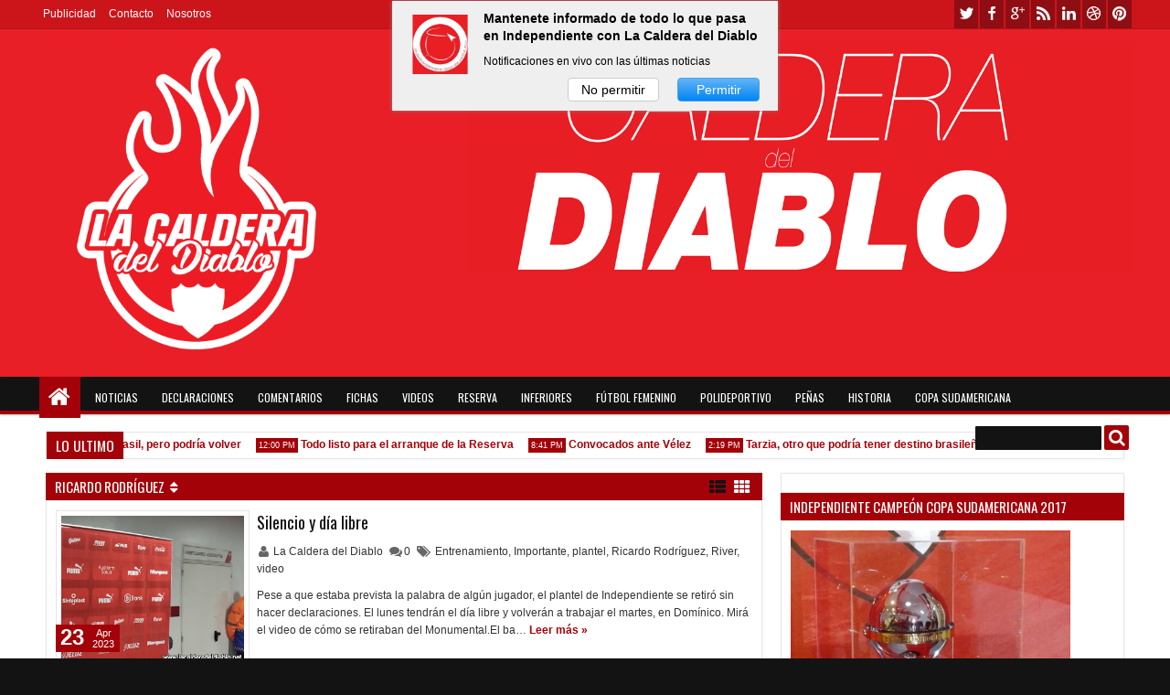

--- FILE ---
content_type: text/html; charset=utf-8
request_url: https://www.google.com/recaptcha/api2/aframe
body_size: 267
content:
<!DOCTYPE HTML><html><head><meta http-equiv="content-type" content="text/html; charset=UTF-8"></head><body><script nonce="m1IbLp7HDYNUb5ydTv_Wfw">/** Anti-fraud and anti-abuse applications only. See google.com/recaptcha */ try{var clients={'sodar':'https://pagead2.googlesyndication.com/pagead/sodar?'};window.addEventListener("message",function(a){try{if(a.source===window.parent){var b=JSON.parse(a.data);var c=clients[b['id']];if(c){var d=document.createElement('img');d.src=c+b['params']+'&rc='+(localStorage.getItem("rc::a")?sessionStorage.getItem("rc::b"):"");window.document.body.appendChild(d);sessionStorage.setItem("rc::e",parseInt(sessionStorage.getItem("rc::e")||0)+1);localStorage.setItem("rc::h",'1769897802238');}}}catch(b){}});window.parent.postMessage("_grecaptcha_ready", "*");}catch(b){}</script></body></html>

--- FILE ---
content_type: text/javascript; charset=UTF-8
request_url: http://www.lacalderadeldiablo.net/feeds/posts/summary/-//Ricardo%20Rodr%C3%ADguez?max-results=1&alt=json-in-script&callback=jQuery183008563474176659569_1769897795921&_=1769897796438
body_size: 34782
content:
// API callback
jQuery183008563474176659569_1769897795921({"version":"1.0","encoding":"UTF-8","feed":{"xmlns":"http://www.w3.org/2005/Atom","xmlns$openSearch":"http://a9.com/-/spec/opensearchrss/1.0/","xmlns$blogger":"http://schemas.google.com/blogger/2008","xmlns$georss":"http://www.georss.org/georss","xmlns$gd":"http://schemas.google.com/g/2005","xmlns$thr":"http://purl.org/syndication/thread/1.0","id":{"$t":"tag:blogger.com,1999:blog-8229799322777989753"},"updated":{"$t":"2026-01-31T16:57:57.409-03:00"},"category":[{"term":"Importante"},{"term":"declaraciones"},{"term":"video"},{"term":"pases"},{"term":"Copa Sudamericana"},{"term":"racing"},{"term":"Selección"},{"term":"Reserva"},{"term":"Emiliano Penelas"},{"term":"Estadio"},{"term":"inferiores"},{"term":"Entrenamiento"},{"term":"Boca"},{"term":"hinchada"},{"term":"River"},{"term":"Comentario"},{"term":"ficha"},{"term":"convocados"},{"term":"Gallego"},{"term":"AFA"},{"term":"Copa Libertadores"},{"term":"venta de localidades"},{"term":"economía"},{"term":"formación"},{"term":"historia"},{"term":"Estadísticas"},{"term":"lesión"},{"term":"San Lorenzo"},{"term":"Copa Argentina"},{"term":"amistoso"},{"term":"Lanús"},{"term":"Comparada"},{"term":"Mancuello"},{"term":"Montenegro"},{"term":"Milito"},{"term":"Pretemporada"},{"term":"Agüero"},{"term":"Estudiantes"},{"term":"Huracán"},{"term":"política"},{"term":"Bochini"},{"term":"Argentinos Jrs."},{"term":"Banfield"},{"term":"Diario Olé"},{"term":"Gimnasia LP"},{"term":"Newell's"},{"term":"Holan"},{"term":"Santoro"},{"term":"Godoy Cruz"},{"term":"Vélez"},{"term":"Mundial"},{"term":"Arsenal"},{"term":"Colón"},{"term":"Uruguay"},{"term":"Hugo Moyano"},{"term":"Rosario Central"},{"term":"Javier Cantero"},{"term":"Tigre"},{"term":"Defensa y Justicia"},{"term":"Atlético Tucumán"},{"term":"Secretaría de Prensa"},{"term":"firma de contrato"},{"term":"director técnico"},{"term":"Martín Benítez"},{"term":"violencia en el fútbol"},{"term":"Twitter"},{"term":"TyC"},{"term":"comisión directiva"},{"term":"Martín Campaña"},{"term":"Talleres"},{"term":"plantel"},{"term":"Belgrano"},{"term":"Mohamed"},{"term":"árbitros"},{"term":"victoria"},{"term":"justicia"},{"term":"Silvio Romero"},{"term":"elecciones"},{"term":"Fixture"},{"term":"Patricio Rodríguez"},{"term":"camiseta"},{"term":"Conmebol"},{"term":"Fútbol femenino"},{"term":"Unión"},{"term":"gol"},{"term":"De Felippe"},{"term":"El Gran Campeón"},{"term":"Pusineri"},{"term":"Tuzzio"},{"term":"bandera"},{"term":"campeón"},{"term":"Pellegrino"},{"term":"Torneo de verano"},{"term":"Falcioni"},{"term":"Mar del Plata"},{"term":"aniversario"},{"term":"Tagliafico"},{"term":"construcción"},{"term":"Parra"},{"term":"entrevista"},{"term":"Assmann"},{"term":"Peña"},{"term":"Jorge Almirón"},{"term":"Silvera"},{"term":"Maradona"},{"term":"Encuesta"},{"term":"polideportivo"},{"term":"Cebolla Rodríguez"},{"term":"empate"},{"term":"comunicado"},{"term":"Vélez Sarsfield"},{"term":"derrota"},{"term":"Ricardo Pavoni"},{"term":"Tevez"},{"term":"Matheu"},{"term":"Messi"},{"term":"Denis"},{"term":"Hilario Navarro"},{"term":"Sub 20"},{"term":"Ruso Rodríguez"},{"term":"Sudáfrica 2010"},{"term":"Sede Social"},{"term":"Quilmes"},{"term":"San Martín (SJ)"},{"term":"Villa Domínico"},{"term":"Leandro Fernández"},{"term":"Fabricio Bustos"},{"term":"Brasil"},{"term":"Menotti"},{"term":"Cristian Díaz"},{"term":"Fredes"},{"term":"Maxi Meza"},{"term":"Radio La Red"},{"term":"Gabbarini"},{"term":"Berón"},{"term":"Borghi"},{"term":"Editorial"},{"term":"FIFA"},{"term":"Chile"},{"term":"Héctor Maldonado"},{"term":"socios"},{"term":"Diario La Nación"},{"term":"homenaje"},{"term":"Garnero"},{"term":"Leonel Núñez"},{"term":"eliminatorias"},{"term":"policía"},{"term":"salida"},{"term":"literatura"},{"term":"Gandín"},{"term":"Gastón Silva"},{"term":"Tula"},{"term":"Vaccari"},{"term":"Copa América"},{"term":"Sarmiento de Junín"},{"term":"Copa Intercontinental"},{"term":"Aldosivi"},{"term":"Ezequiel Barco"},{"term":"Olimpo"},{"term":"Leonel Galeano"},{"term":"Grondona"},{"term":"Julián Velázquez"},{"term":"audio"},{"term":"Albertengo"},{"term":"Patronato"},{"term":"Marcone"},{"term":"Brindisi"},{"term":"coronavirus"},{"term":"foto"},{"term":"Paraguay"},{"term":"Ramón Díaz"},{"term":"Pastoriza"},{"term":"Alan Velasco"},{"term":"Clausura 2008"},{"term":"Gigliotti"},{"term":"Víctor Cuesta"},{"term":"España"},{"term":"Sebastián Sosa"},{"term":"Pablo Moyano"},{"term":"Alan Franco"},{"term":"Atlético Rafaela"},{"term":"Colombia"},{"term":"Platense"},{"term":"Peñarol"},{"term":"Tecla Farías"},{"term":"Diario Clarín"},{"term":"Diego Vera"},{"term":"Pizzini"},{"term":"Rodrigo Rey"},{"term":"Burruchaga"},{"term":"Figal"},{"term":"Lista Roja"},{"term":"Lucas Romero"},{"term":"Números finales"},{"term":"Bertoni"},{"term":"Instituto"},{"term":"Recopa"},{"term":"TV"},{"term":"Copa Suruga Bank"},{"term":"Ignacio Piatti"},{"term":"lluvia"},{"term":"Sub 17"},{"term":"Grindetti"},{"term":"asamblea"},{"term":"Apertura 2008"},{"term":"Autobombo"},{"term":"Battión"},{"term":"Forlán"},{"term":"Rigoni"},{"term":"Defensor Sporting"},{"term":"Mareque"},{"term":"Sánchez Miño"},{"term":"muerte"},{"term":"Independiente Místico"},{"term":"Pisano"},{"term":"Flamengo"},{"term":"Cecilio Domínguez"},{"term":"Fox Sports"},{"term":"Central Córdoba SdE"},{"term":"Juegos Olímpicos"},{"term":"Lucas González"},{"term":"Pablo Hernández"},{"term":"Salta"},{"term":"Ávalos"},{"term":"Pedro Monzón"},{"term":"Diario Popular"},{"term":"Ecuador"},{"term":"previa"},{"term":"Atlético de Madrid"},{"term":"Togni"},{"term":"De la cuna al infierno"},{"term":"Domingo Blanco"},{"term":"cumpleaños"},{"term":"All Boys"},{"term":"Barcelona"},{"term":"Gracián"},{"term":"descenso"},{"term":"Eduardo Domínguez"},{"term":"Rojo solidario"},{"term":"futsal"},{"term":"Chacarita"},{"term":"Loyola"},{"term":"Clausura 2009"},{"term":"Busse"},{"term":"Chaco Martínez"},{"term":"Benavídez"},{"term":"Santos FC"},{"term":"Dibu Martínez"},{"term":"Doman"},{"term":"Jesús Méndez"},{"term":"Torito Rodríguez"},{"term":"Aprevide"},{"term":"México"},{"term":"Puma"},{"term":"Gaibor"},{"term":"Santo Domingo"},{"term":"Claudio Keblaitis"},{"term":"Fabián Vargas"},{"term":"Hidalgo"},{"term":"Insua"},{"term":"Infierno Rojo"},{"term":"CD Olimpia"},{"term":"Japón"},{"term":"Laso"},{"term":"Matías Martínez"},{"term":"Internacional"},{"term":"avión"},{"term":"Agrupación Independiente"},{"term":"Liga de Quito"},{"term":"Nacional B"},{"term":"Nicolás Domingo"},{"term":"sede boyacá"},{"term":"Beccacece"},{"term":"Francisco Sá"},{"term":"Gimnasia y Esgrima (Jujuy)"},{"term":"Trossero"},{"term":"Santi López"},{"term":"Barracas Central"},{"term":"Gremio"},{"term":"Arsenio Erico"},{"term":"Gioda"},{"term":"Marcelo Vidal"},{"term":"Perú"},{"term":"Millán"},{"term":"Noray Nakis"},{"term":"Vallés"},{"term":"Lomónaco"},{"term":"Morel Rodríguez"},{"term":"Stillitano"},{"term":"Andrés Roa"},{"term":"Pozzo"},{"term":"Troglio"},{"term":"U de Chile"},{"term":"Walter Acevedo"},{"term":"suspensión"},{"term":"Pablo Pérez"},{"term":"VAR"},{"term":"Defederico"},{"term":"Daniel Seoane"},{"term":"Ismael Sosa"},{"term":"abonos"},{"term":"Pellerano"},{"term":"Telam"},{"term":"Ustari"},{"term":"Estados Unidos"},{"term":"Venezuela"},{"term":"América de México"},{"term":"final"},{"term":"Liverpool de Montevideo"},{"term":"Matías Giménez"},{"term":"Copa 2021"},{"term":"Cauteruccio"},{"term":"Costa"},{"term":"Fernando Godoy"},{"term":"Leonel Ríos"},{"term":"Sergio Batista"},{"term":"Villafáñez"},{"term":"cine"},{"term":"Colo-Colo"},{"term":"Barreto"},{"term":"FAA"},{"term":"Marketing"},{"term":"Alan Soñora"},{"term":"Clausura 2010"},{"term":"Luis Islas"},{"term":"Penco"},{"term":"Temperley"},{"term":"Avellaneda"},{"term":"Guillermo Rodríguez"},{"term":"Independiente Rivadavia"},{"term":"Juventus"},{"term":"publicidad"},{"term":"Apertura 2009"},{"term":"COPROSEDE"},{"term":"Carlos Montaña"},{"term":"Daniel Borges"},{"term":"Mendoza"},{"term":"Universidad Católica"},{"term":"Bolivia"},{"term":"Tarzia"},{"term":"Apertura 2007"},{"term":"Malevo Ferreyra"},{"term":"Sudamericano"},{"term":"Más Rojo"},{"term":"Pekín 2008"},{"term":"Trejo"},{"term":"natación"},{"term":"Alemania"},{"term":"Chiqui Tapia"},{"term":"Erviti"},{"term":"Italia"},{"term":"Messiniti"},{"term":"Vallejo"},{"term":"Zielinski"},{"term":"Parmo"},{"term":"Rusia 2018"},{"term":"Amorebieta"},{"term":"Copa 2020"},{"term":"Deportivo Quito"},{"term":"Ferro"},{"term":"Alianza Lima"},{"term":"renuncia"},{"term":"Biglia"},{"term":"Crucero del Norte"},{"term":"Hernán Pellerano"},{"term":"Jonathan Santana"},{"term":"Percudani"},{"term":"Alexis Zárate"},{"term":"Barboza"},{"term":"Barrueco"},{"term":"Canchallena"},{"term":"Liverpool"},{"term":"Patricio Vidal"},{"term":"Santiago Montiel"},{"term":"Jonathan Menéndez"},{"term":"LPF"},{"term":"Marciano Ortiz"},{"term":"Insaurralde"},{"term":"penal"},{"term":"Batallini"},{"term":"Fabián Monserrat"},{"term":"Iván Pérez"},{"term":"Quinteros"},{"term":"Riestra"},{"term":"San Juan"},{"term":"Sede Wilde"},{"term":"balance"},{"term":"Benegas"},{"term":"El Gráfico"},{"term":"Gente de Independiente"},{"term":"Gonzalo Verón"},{"term":"Hugo Tocalli"},{"term":"Instagram"},{"term":"Jonathan Cañete"},{"term":"Kruspzky"},{"term":"Nacional de Montevideo"},{"term":"Selectivo"},{"term":"Cristian Mattera"},{"term":"ESPN"},{"term":"MLS"},{"term":"Maxi Velázquez"},{"term":"Supercopa"},{"term":"Tata Martino"},{"term":"fiesta"},{"term":"Claudio Abuin"},{"term":"Independiente Santa Fe"},{"term":"Martín Gómez"},{"term":"Corinthians"},{"term":"Cristian Báez"},{"term":"Diego Abal"},{"term":"Luciano Cabral"},{"term":"Machín"},{"term":"Maracaná"},{"term":"Brown de Adrogué"},{"term":"Lunati"},{"term":"Nicolás Cabrera"},{"term":"Ariel Wiktor"},{"term":"Basile"},{"term":"Braian Romero"},{"term":"Cayetano Rodríguez"},{"term":"Claudio Aquino"},{"term":"Federico Peretti"},{"term":"Juan Fernando Caicedo"},{"term":"Lucas Villalba"},{"term":"Milton Álvarez"},{"term":"Real Madrid"},{"term":"Vittor"},{"term":"Brian Nieva"},{"term":"Cruzeiro"},{"term":"Holanda"},{"term":"Lucas Rodríguez"},{"term":"Lucero"},{"term":"Nacional de Paraguay"},{"term":"Nueva Chicago"},{"term":"Pezzotta"},{"term":"Qatar 2022"},{"term":"promoción"},{"term":"Barcia"},{"term":"Beto Tisinovich"},{"term":"Damián Ledesma"},{"term":"Javier Ruiz"},{"term":"Samuel Cáceres"},{"term":"San Martín de Tucumán"},{"term":"Sub 23"},{"term":"Atencio"},{"term":"Canelo"},{"term":"Claudio Graf"},{"term":"Mauro Vigliano"},{"term":"Patricio Loustau"},{"term":"música"},{"term":"sorteo"},{"term":"Boca Unidos"},{"term":"Edgar Elizalde"},{"term":"Leonel Miranda"},{"term":"Mauro Molina"},{"term":"Radio Del Plata"},{"term":"Superliga"},{"term":"Angulo"},{"term":"Bacchia"},{"term":"Buter"},{"term":"Claudio Turilli"},{"term":"Enrique Borrelli"},{"term":"Gastón del Castillo"},{"term":"Millonarios"},{"term":"Riquelme"},{"term":"Sampaoli"},{"term":"Scaloni"},{"term":"Diego Segovia"},{"term":"Inglaterra"},{"term":"Leguizamón"},{"term":"Libertad de Paraguay"},{"term":"Mauricio Del Castillo"},{"term":"Bebote Álvarez"},{"term":"Churín"},{"term":"Clausura 2011"},{"term":"Liguilla"},{"term":"Nueva Generación Roja"},{"term":"2013\/14"},{"term":"Almirante Brown"},{"term":"Cacho Álvarez"},{"term":"Deportivo Lara"},{"term":"FPT"},{"term":"Francia"},{"term":"Jonás Gutiérrez"},{"term":"Montevideo"},{"term":"Sergio Ortiz"},{"term":"Bellocq"},{"term":"Copa de la Superliga"},{"term":"Mazzola"},{"term":"Sergio Ojeda"},{"term":"Torneo Inicial 2012"},{"term":"Apertura 2010"},{"term":"Brasil 2014"},{"term":"Clausura 2012"},{"term":"Club Sportivo Belgrano"},{"term":"Germán Delfino"},{"term":"Nacional 77"},{"term":"Rodrigo Moreira"},{"term":"Víctor Zapata"},{"term":"Adrián Fernández"},{"term":"José Moreno"},{"term":"Maestro Puch"},{"term":"Rodrigo Márquez"},{"term":"Alexis Blanco"},{"term":"Laverni"},{"term":"Martín Zapata"},{"term":"Nigeria"},{"term":"PSR"},{"term":"Radio Mitre"},{"term":"Rapallini"},{"term":"Riaño"},{"term":"basquet"},{"term":"Camioneros"},{"term":"Eduardo Sacheri"},{"term":"Goiás"},{"term":"Luis Chiaradía"},{"term":"Marco Pérez"},{"term":"Moreira"},{"term":"Sebastián Palacios"},{"term":"cuartos de final"},{"term":"Deportes Iquique"},{"term":"Galdames"},{"term":"Independiente del Valle"},{"term":"Jonathan Herrera"},{"term":"La Plata"},{"term":"Ostachuk"},{"term":"Tik Tok"},{"term":"Unidad CAI"},{"term":"aumento"},{"term":"Ajax"},{"term":"Apertura 2011"},{"term":"Champions League"},{"term":"Diario El País de Uruguay"},{"term":"Droopy Gómez"},{"term":"Eduardo Verona"},{"term":"Escuela"},{"term":"Jairo Castillo"},{"term":"Napoli"},{"term":"Necochea"},{"term":"Nery Domínguez"},{"term":"Rubén Galván"},{"term":"Silvio Trucco"},{"term":"Sub 15"},{"term":"Taborda"},{"term":"Tabárez"},{"term":"Tinelli"},{"term":"cuota social"},{"term":"Centurión"},{"term":"Claudio Rudecindo"},{"term":"Eduardo Maglioni"},{"term":"Facundo Ferreyra"},{"term":"Gato Silva"},{"term":"Gustavo López"},{"term":"Marangoni"},{"term":"Nicolás Martínez"},{"term":"Santiago Rodríguez"},{"term":"Toloza"},{"term":"Tomás Rambert"},{"term":"año nuevo"},{"term":"AIT"},{"term":"Alejandro Fernández"},{"term":"Carlos Penelas"},{"term":"Daniel Galoto"},{"term":"Favio Verona"},{"term":"Gareca"},{"term":"Juan Marconi"},{"term":"Manchester City"},{"term":"Mauricio Isla"},{"term":"Rubén Vázquez"},{"term":"SAD"},{"term":"Vella"},{"term":"Victorino"},{"term":"ascenso"},{"term":"básquet"},{"term":"Carlos Maglio"},{"term":"Deportivo Binacional"},{"term":"Ezequiel Muñoz"},{"term":"Fortaleza"},{"term":"Juan José Serrizuela"},{"term":"Nacional Potosí"},{"term":"Pedro Iso"},{"term":"Puertas"},{"term":"gira"},{"term":"Antonio Santos"},{"term":"Cazares"},{"term":"Cristian Ritondo"},{"term":"Deportes Tolima"},{"term":"Ezequiel Denis"},{"term":"Rosario"},{"term":"Villa San Carlos"},{"term":"Zurdo López"},{"term":"octavos de final"},{"term":"Águilas Doradas"},{"term":"Canadá"},{"term":"Cavallero"},{"term":"Chapecoense"},{"term":"Di María"},{"term":"Douglas Haig"},{"term":"Grisales"},{"term":"Juan Di Lorenzo"},{"term":"Juegos Paralímpicos"},{"term":"Mascherano"},{"term":"Rambert"},{"term":"Roberto Ferreiro"},{"term":"tenis"},{"term":"Albil"},{"term":"Breitenbruch"},{"term":"Burrito Martínez"},{"term":"Cristian Chávez"},{"term":"Cultura"},{"term":"Guaraní"},{"term":"Guillermo Burdisso"},{"term":"Inter"},{"term":"Juan Torres"},{"term":"Larrousse"},{"term":"Magán"},{"term":"Negro Cáceres"},{"term":"Rehak"},{"term":"Sayago"},{"term":"Torneo 2016\/17"},{"term":"Angelici"},{"term":"Cambiasso"},{"term":"Caruso Lombardi"},{"term":"Darío Herrera"},{"term":"Ernesto Grillo"},{"term":"Fernando Mosquera"},{"term":"Herrón"},{"term":"Independiente de América"},{"term":"Jorge Damiani"},{"term":"Radio Rivadavia"},{"term":"Torneo 2017\/18"},{"term":"Torneo 2021"},{"term":"Bahía de Brasil"},{"term":"Cerezo Osaka"},{"term":"Emanuel Aguilera"},{"term":"Escobar"},{"term":"Jubilo Iwata"},{"term":"México 86"},{"term":"Periodista invitado"},{"term":"Thomas Ortega"},{"term":"Torneo 2015"},{"term":"Torque"},{"term":"Usuriaga"},{"term":"Zarza"},{"term":"Alejandro Kohan"},{"term":"Bernao"},{"term":"Cristian Menéndez"},{"term":"De la Mata"},{"term":"Diario Marca"},{"term":"Federico González"},{"term":"Fleitas"},{"term":"Fénix Montevideo"},{"term":"Giacomini"},{"term":"Jorge Indio Solari"},{"term":"Liga Senior"},{"term":"San Telmo"},{"term":"Torneo 2018\/19"},{"term":"Torneo 2023"},{"term":"Alex Luna"},{"term":"Ariel Quassi"},{"term":"Benjamín Agüero Maradona"},{"term":"Campanas del Infierno"},{"term":"Caracoche"},{"term":"Gonzalo Higuaín"},{"term":"Néstor Pittana"},{"term":"Pachuca"},{"term":"Pedro Larralde"},{"term":"Rojo News"},{"term":"semifinal"},{"term":"waterpolo"},{"term":"Bielsa"},{"term":"Boston River"},{"term":"Copa 2022"},{"term":"Córdoba"},{"term":"Delmonte"},{"term":"Deportivo Español"},{"term":"E. Papa"},{"term":"EAU"},{"term":"Germán Pacheco"},{"term":"Luis Segura"},{"term":"Outes"},{"term":"Santiago Ayala"},{"term":"Somos Independiente"},{"term":"Torneo 2022"},{"term":"vitalicios"},{"term":"Argachá"},{"term":"Daniel Ferro"},{"term":"Deportivo Cali"},{"term":"Everton Chile"},{"term":"Fedorco"},{"term":"Giusti"},{"term":"Goyén"},{"term":"Griffa"},{"term":"Guardiola"},{"term":"Juan Pablo Pompei"},{"term":"Lammens"},{"term":"Maratea"},{"term":"Monterrey"},{"term":"Porto"},{"term":"Toledo"},{"term":"Torneo 2024"},{"term":"torneo 2019\/20"},{"term":"Cerro Porteño"},{"term":"China"},{"term":"Christian Ortiz"},{"term":"Costa Rica"},{"term":"Da Rosa"},{"term":"Damián Pérez"},{"term":"Ducatenzeiler"},{"term":"Egipto"},{"term":"Gonzalo Asís"},{"term":"Infobae"},{"term":"Mundial 78"},{"term":"Pilar"},{"term":"Pitana"},{"term":"Rubén Tanucci"},{"term":"UAI Urquiza"},{"term":"Zanetti"},{"term":"manifestación"},{"term":"Alderete"},{"term":"Calello"},{"term":"Di Gregorio"},{"term":"Echenique"},{"term":"El Gran Diablo"},{"term":"Federico Higuaín"},{"term":"Grecia"},{"term":"Guabirá"},{"term":"Maracanazo"},{"term":"Marcelo Gómez"},{"term":"Martín Palermo"},{"term":"Metalist"},{"term":"Osvaldo Mura"},{"term":"Quiñonez"},{"term":"Radio Continental"},{"term":"Rosales"},{"term":"Torino"},{"term":"Universidad Católica Ecuador"},{"term":"Villa Mitre"},{"term":"AFIP"},{"term":"Apertura 2025"},{"term":"Calderón"},{"term":"Crack deportivo"},{"term":"Francisco Schiavo"},{"term":"Malvinas"},{"term":"Manchester Utd"},{"term":"Mazzantti"},{"term":"Pablo Goglino"},{"term":"Pavone"},{"term":"Placente"},{"term":"Rojos de pasión"},{"term":"Rosendo Degiorgi"},{"term":"Rusia"},{"term":"TNT Sports"},{"term":"estatuto"},{"term":"Alejandro Montoya"},{"term":"Alfaro Moreno"},{"term":"Arregui"},{"term":"Athletic de Bilbao"},{"term":"Ceará"},{"term":"Claudio Ciancio"},{"term":"Clausen"},{"term":"La Visera"},{"term":"Lomografo"},{"term":"Marco Pellegrino"},{"term":"Martín Roldán"},{"term":"Mondragón"},{"term":"Museo"},{"term":"Márquez"},{"term":"Rubén Insua"},{"term":"Tijuana"},{"term":"Villaverde"},{"term":"Viollaz"},{"term":"luna"},{"term":"manager"},{"term":"medalla"},{"term":"pelota"},{"term":"Alianza Moldes"},{"term":"Amparo López"},{"term":"América de Cali"},{"term":"Bolatti"},{"term":"Celta"},{"term":"Cerutti"},{"term":"Claudio Vivas"},{"term":"Copa Interamericana"},{"term":"Cristina Fernández de Kirchner"},{"term":"Damián Martínez"},{"term":"Depetris"},{"term":"Dock Sud"},{"term":"Edgardo Bauza"},{"term":"Edith Arraspide"},{"term":"Ferraresi"},{"term":"Gabriel Macaya"},{"term":"Humberto Grondona"},{"term":"José Valencia"},{"term":"Mario Rodríguez"},{"term":"Milan"},{"term":"Poblete"},{"term":"Sabella"},{"term":"Salvemos al fútbol"},{"term":"TAS"},{"term":"Torneo Final 2013"},{"term":"Ucrania"},{"term":"Verón"},{"term":"salud"},{"term":"Anselmi"},{"term":"Atlanta United"},{"term":"Brítez"},{"term":"Claudio González"},{"term":"Eduardo Bolaños"},{"term":"Ezequiel Vidal"},{"term":"Federico Vera"},{"term":"Fossati"},{"term":"Frutos"},{"term":"Guiñazú"},{"term":"Ian Dols"},{"term":"José Luis Kelly"},{"term":"Macri"},{"term":"Mario Perípolli"},{"term":"Morro"},{"term":"Olympiakos"},{"term":"Provincia de Buenos Aires"},{"term":"Rodolfo Molina"},{"term":"Salle"},{"term":"Seoane"},{"term":"Zurita"},{"term":"Alex Vigo"},{"term":"Arabia"},{"term":"Ariel Penel"},{"term":"Copa 2023"},{"term":"Damián Luna"},{"term":"Dante Mírcoli"},{"term":"Estudio Fútbol"},{"term":"Federico Beligoy"},{"term":"Fernando Montenegro"},{"term":"Fernández Cedrés"},{"term":"Gallardo"},{"term":"Gerardo Reinoso"},{"term":"Iván Levato"},{"term":"Kevin López"},{"term":"Mastrolorenzo"},{"term":"Maxi Rodríguez"},{"term":"Razzotti"},{"term":"San Pablo"},{"term":"Tribuna Roja"},{"term":"Ubeda"},{"term":"Villagra"},{"term":"Vitale"},{"term":"Víctor Blanco"},{"term":"accidente"},{"term":"día del hincha"},{"term":"voley"},{"term":"Abaldo"},{"term":"Armando Pérez"},{"term":"Barberón"},{"term":"Bilardo"},{"term":"Brown"},{"term":"Clausura 2025"},{"term":"Colegiales"},{"term":"Copa 2024"},{"term":"Demián Meltzer"},{"term":"Heinze"},{"term":"Junco"},{"term":"Leonel Álvarez"},{"term":"Lisnovsky"},{"term":"Luis Felice"},{"term":"Matías De Andrade"},{"term":"Mauricio Cuero"},{"term":"Mazzoni"},{"term":"Nicolás Castaño"},{"term":"Palais"},{"term":"Pekerman"},{"term":"Portugal"},{"term":"Ramiro Lobo"},{"term":"Roberto Peidró"},{"term":"Sergio Pechtner"},{"term":"Tempone"},{"term":"Torneo 2016"},{"term":"Transición 2014"},{"term":"Vine"},{"term":"teatro"},{"term":"Adrián Castellanos"},{"term":"Antonio Sastre"},{"term":"Atalanta"},{"term":"Barroso"},{"term":"Betis"},{"term":"Corea del Sur"},{"term":"De Irastorza"},{"term":"Diario Página\/12"},{"term":"Fernando Bello"},{"term":"Guillermo Barros Schelotto"},{"term":"Hachen"},{"term":"Iván Vélez"},{"term":"La Guaira"},{"term":"Luis Stocik"},{"term":"Morón"},{"term":"Movimiento Independiente"},{"term":"Mulet"},{"term":"Nayla Gallo"},{"term":"Osvaldo Pérez"},{"term":"Pablo Vignola"},{"term":"San Luis"},{"term":"Santiago López"},{"term":"Sebastián Valdez"},{"term":"TVP"},{"term":"Tristán Suárez"},{"term":"Vasco da Gama"},{"term":"hockey"},{"term":"Alzamendi"},{"term":"Barcelona de Ecuador"},{"term":"CAI Comodoro Rivadavia"},{"term":"Cagliari"},{"term":"Columbus Crew"},{"term":"Cristian Ledesma"},{"term":"Croacia"},{"term":"Emelec"},{"term":"Excursionistas"},{"term":"Facundo Tello"},{"term":"Funes"},{"term":"Gaudio"},{"term":"Joel González"},{"term":"Jorge García"},{"term":"Lanzillota"},{"term":"Lezcano"},{"term":"Luján"},{"term":"Mariano Viola"},{"term":"Metro 1983"},{"term":"Mirko Díaz"},{"term":"Montevideo Wanderers"},{"term":"Mujeres Independiente"},{"term":"Nacional 78"},{"term":"Omar Piccoli"},{"term":"Passarella"},{"term":"Pussetto"},{"term":"Rotchen"},{"term":"Sergio Marchi"},{"term":"Subcomisión de Eventos"},{"term":"Sudáfrica"},{"term":"artículo 225"},{"term":"atletismo"},{"term":"himno"},{"term":"pruebas"},{"term":"reglamento"},{"term":"Alejandro Domínguez"},{"term":"Aníbal Fernández"},{"term":"Astori"},{"term":"Atlas"},{"term":"Battafarano"},{"term":"Buffarini"},{"term":"Central Ballester"},{"term":"Chelsea"},{"term":"Cristiano Ronaldo"},{"term":"Diego Ceballos"},{"term":"Eloy Rodríguez"},{"term":"Europa League"},{"term":"Federico Martínez"},{"term":"Gary Medel"},{"term":"Gavilán"},{"term":"General Caballero"},{"term":"Goglino"},{"term":"Gonzalo Contrera"},{"term":"Héctor Baldassi"},{"term":"Julián Romero"},{"term":"Leo Rodríguez"},{"term":"Luis Suárez U"},{"term":"Luli Ríos"},{"term":"Millañanco"},{"term":"Neves"},{"term":"Onraita"},{"term":"Pacchini"},{"term":"Papá Noel"},{"term":"Perico Pérez"},{"term":"Simeone"},{"term":"Suiza"},{"term":"TN"},{"term":"Talleres RE"},{"term":"Temporada 2008\/09"},{"term":"Aimar"},{"term":"Almeyda"},{"term":"Andrés Merlos"},{"term":"Australia"},{"term":"Balbuena"},{"term":"Bragarnik"},{"term":"Brian Gauna"},{"term":"Diario As"},{"term":"Diego Milito"},{"term":"Diego Veira"},{"term":"Echagüe"},{"term":"Emoción Roja"},{"term":"Fernando Redondo"},{"term":"Gimnasia MDZ"},{"term":"Gino Clara"},{"term":"Graciela Muñiz"},{"term":"Jorge Barraza"},{"term":"Lavezzi"},{"term":"Legislatura"},{"term":"Manuel Giúdice"},{"term":"Matías Sosa"},{"term":"Micheli"},{"term":"Nazareno Arasa"},{"term":"Nelle"},{"term":"Pablo Echavarría"},{"term":"Pellitero"},{"term":"Pernía"},{"term":"Pichón Núñez"},{"term":"Qatar"},{"term":"Río 2016"},{"term":"Santiago Silva"},{"term":"Scioli"},{"term":"Tappero"},{"term":"Temporada 2009\/10"},{"term":"Valencia"},{"term":"Vissio"},{"term":"Zabala"},{"term":"Agustín Masello"},{"term":"Atlanta"},{"term":"Bellera"},{"term":"Cappa"},{"term":"Casar González"},{"term":"Closter"},{"term":"Cuadrangular de Invierno"},{"term":"Defensores de Belgrano"},{"term":"Di Stéfano"},{"term":"Día de la mujer"},{"term":"El Porvenir"},{"term":"Falcón Pérez"},{"term":"Fernández Moores"},{"term":"Freire"},{"term":"Germani"},{"term":"Ghana"},{"term":"Guillermo Pereira"},{"term":"Hernán Mastrángelo"},{"term":"Larrosa"},{"term":"Nelson Lafit"},{"term":"Panamericanos"},{"term":"Pumas México"},{"term":"Russo"},{"term":"Urreli"},{"term":"handball"},{"term":"inauguración"},{"term":"retiro"},{"term":"Arietto"},{"term":"Arsenal FC"},{"term":"Baliño"},{"term":"Bélgica"},{"term":"Carlos García"},{"term":"Defensoría del Pueblo"},{"term":"Deportivo Armenio"},{"term":"Diego Cagna"},{"term":"Folini"},{"term":"Getafe"},{"term":"Giannina Maradona"},{"term":"IGJ"},{"term":"Joseph Blatter"},{"term":"Jujuy"},{"term":"Leo Godoy"},{"term":"Los Andes"},{"term":"Merlini"},{"term":"Natalia Aiello"},{"term":"Nicolás Russo"},{"term":"Pablo Dóvalo"},{"term":"Pelé"},{"term":"Playfútbol"},{"term":"Poza"},{"term":"Teófilo Gutiérrez"},{"term":"Tomás Rolan"},{"term":"Villarreal"},{"term":"Vitti"},{"term":"Adidas"},{"term":"Alejandro Ruzal"},{"term":"Arístides Langone"},{"term":"Bahía Blanca"},{"term":"Bersce"},{"term":"Cherquis Bialo"},{"term":"Cádiz"},{"term":"D'Onofrio"},{"term":"David Martínez"},{"term":"Desio"},{"term":"Diego Mercado"},{"term":"Fabbiani"},{"term":"Felipe Aguilar"},{"term":"Gorosito"},{"term":"Iniesta"},{"term":"Jorge Bottaro"},{"term":"Jorge Cyszterpiller"},{"term":"Jorge Maldonado"},{"term":"Laprida"},{"term":"Las Ñuses del Rojo"},{"term":"Malcorra"},{"term":"Maxi Duarte"},{"term":"Mundial de clubes"},{"term":"Nicolás Ramírez"},{"term":"Néstor Kirchner"},{"term":"Olarticoechea"},{"term":"Panamá"},{"term":"Perazzo"},{"term":"Primera B"},{"term":"Rafael Barrios"},{"term":"Rey Hilfer"},{"term":"Santamarina"},{"term":"Semenewicz"},{"term":"Sergio Escudero"},{"term":"Tasso"},{"term":"Villa Dálmine"},{"term":"Zenit"},{"term":"Abadie"},{"term":"Agencia EFE"},{"term":"Agustín Quiroga"},{"term":"Andujar"},{"term":"Austria"},{"term":"C5N"},{"term":"Carlos Sánchez"},{"term":"Cecconato"},{"term":"Cocca"},{"term":"Collado"},{"term":"Crespo"},{"term":"David Acevedo"},{"term":"Diabólicas"},{"term":"Débora D'Amato"},{"term":"Elche"},{"term":"Facebook"},{"term":"Fernando Hidalgo"},{"term":"Formosa"},{"term":"Galatasaray"},{"term":"Germán Montoya"},{"term":"Gonzalo Asis"},{"term":"Greenkeeper"},{"term":"Grinbank"},{"term":"Huachipato"},{"term":"Johana Barrera"},{"term":"La hora del diablo"},{"term":"Lautaro Martínez"},{"term":"Leonel del Castillo"},{"term":"Luciano Gómez"},{"term":"Milei"},{"term":"NASA"},{"term":"Pereyra Díaz"},{"term":"Sarrafiore"},{"term":"Tarraborelli"},{"term":"Tigres de México"},{"term":"Toluca"},{"term":"Varsky"},{"term":"día de la madre"},{"term":"Argentina 2011"},{"term":"Atlanta Silverbacks"},{"term":"Atlético Mineiro"},{"term":"Auténticos Rojos"},{"term":"Balón de Oro"},{"term":"Bayern Munich"},{"term":"Bianchi"},{"term":"Central Norte"},{"term":"Chaco"},{"term":"Christian Cueva"},{"term":"Claudio Espósito"},{"term":"Clausura 94"},{"term":"Copa Ipiranga"},{"term":"Copa Mercosur"},{"term":"César Merlo"},{"term":"Elías Contreras"},{"term":"Escocia"},{"term":"Espinoza"},{"term":"Fabio Fernández"},{"term":"Fernando Batista"},{"term":"Fluminense"},{"term":"Galicia"},{"term":"Gamarra"},{"term":"Gastón Bevilacqua"},{"term":"Gastón Fernández"},{"term":"Guatemala"},{"term":"Honduras"},{"term":"Héctor Grondona"},{"term":"Identidad Roja"},{"term":"Ignacio Medina"},{"term":"Inferiores Rojas"},{"term":"Islandia"},{"term":"José Tiburcio Serrizuela"},{"term":"Lisandro Penelas"},{"term":"Madrid"},{"term":"Neil Armstrong"},{"term":"Nito Veiga"},{"term":"Noche del Rey"},{"term":"Pablo Díaz"},{"term":"Papu Gómez"},{"term":"Pasión Futsal"},{"term":"Patricia Villaverde"},{"term":"Reyes Magos"},{"term":"Rodrigo Moreyra"},{"term":"Subsef"},{"term":"Turquía"},{"term":"nacimiento"},{"term":"Abraham"},{"term":"Atenas 2004"},{"term":"Bautista González"},{"term":"Bodnar"},{"term":"Bonfiglio"},{"term":"CIHF"},{"term":"Catania"},{"term":"Ciudad de Bolívar"},{"term":"Comunicaciones"},{"term":"Daffonchio"},{"term":"Diablo Bus"},{"term":"Diario El País de España"},{"term":"Día del Trabajador"},{"term":"Eduardo Cantaro"},{"term":"Eduardo Galeano"},{"term":"Edwin Aldrin"},{"term":"Enzo Franco"},{"term":"Federico Gay"},{"term":"Genoa"},{"term":"Gisela Alves"},{"term":"Haití"},{"term":"Héctor Rodríguez"},{"term":"INADI"},{"term":"Javier Mazza"},{"term":"Joel Medina"},{"term":"Kimberley"},{"term":"Landaburu"},{"term":"Lautaro Androszczuk"},{"term":"Luciano Olivera"},{"term":"Lugones"},{"term":"Luis Álvarez"},{"term":"Mariano Closs"},{"term":"Metro 1971"},{"term":"Michael Collins"},{"term":"Milton Valenzuela"},{"term":"Navarro Montoya"},{"term":"Orsi"},{"term":"Oyola"},{"term":"Palmeiras"},{"term":"Pocho Román"},{"term":"Radio 9"},{"term":"Roberto J. Santoro"},{"term":"Sergio Caliusco"},{"term":"Sergio Romero"},{"term":"Temporada 2007\/08"},{"term":"Toronto FC"},{"term":"Wilson Gómez"},{"term":"Zaragoza"},{"term":"automovilismo"},{"term":"100% Independiente"},{"term":"Abbondanzieri"},{"term":"Agustín Orellana"},{"term":"Alejandro Castro"},{"term":"Alemania 2006"},{"term":"Anderlecht"},{"term":"Angelotti"},{"term":"Apertura 2002"},{"term":"Atlético Paranaense"},{"term":"Banco Provincia"},{"term":"Barros Ayala"},{"term":"Batistuta"},{"term":"Benfica"},{"term":"Brenda Varela"},{"term":"Concacaf"},{"term":"Del Priore"},{"term":"Deportivo Laferrere"},{"term":"Dorlan Pabón"},{"term":"Douksas"},{"term":"DyN"},{"term":"E. Díaz"},{"term":"Erburu"},{"term":"Escalante"},{"term":"Facundo Valdez"},{"term":"Furchi"},{"term":"Gardel"},{"term":"Gustavo Ríos"},{"term":"Jonathan Suárez"},{"term":"Lemme"},{"term":"Liliana Caruso"},{"term":"Lokomotiv"},{"term":"Londres 2012"},{"term":"Los Pumas"},{"term":"Luciano Nakis"},{"term":"Luciano Villalba"},{"term":"Macchiavello"},{"term":"Marta Radrizzani"},{"term":"Martín Di Diego"},{"term":"Matías Vuoso"},{"term":"Mazatlán"},{"term":"Melani Morán"},{"term":"Motomel"},{"term":"NGR"},{"term":"Necaxa"},{"term":"Nicolás Lamolina"},{"term":"Norberto Cimino"},{"term":"Norberto Verea"},{"term":"Oscar Sastre"},{"term":"Osvaldo Cruz"},{"term":"Pagola"},{"term":"Periscope"},{"term":"Pescara"},{"term":"Pisculichi"},{"term":"Premier League"},{"term":"Pumas"},{"term":"Pumpido"},{"term":"Pérez Curci"},{"term":"Radio 10"},{"term":"Radio RockPop"},{"term":"Raúl Puy"},{"term":"Roberto Russo"},{"term":"Rojo Inclusivo"},{"term":"Rojo analógico"},{"term":"SAT"},{"term":"San Martín de Porres"},{"term":"Santa Teresita"},{"term":"Selene Básquez"},{"term":"Será siempre Independiente"},{"term":"Sportivo Italiano"},{"term":"Sturlesse"},{"term":"Toro Acuña"},{"term":"Xerez"},{"term":"misa"},{"term":"Agustín Lezcano"},{"term":"Alejandro Toia"},{"term":"Almagro"},{"term":"Almería"},{"term":"Banco Ciudad"},{"term":"Blázquez"},{"term":"Bocchino"},{"term":"Buceta"},{"term":"Carlos Enrique"},{"term":"Claudio Gómez"},{"term":"Compagnucci"},{"term":"Copa Bullrich"},{"term":"Copa del Rey"},{"term":"Czyz"},{"term":"D'Angelo"},{"term":"De las Carreras"},{"term":"Diario Crónica"},{"term":"Diario Perfil"},{"term":"Diario Sport"},{"term":"Estudiantes BA"},{"term":"Federico Real"},{"term":"Franco Vélez"},{"term":"Germán Ré"},{"term":"Gustavo Medina"},{"term":"Hernán Torres"},{"term":"Hércules"},{"term":"Ignacio Barcia"},{"term":"Inter de Miami"},{"term":"Irán"},{"term":"Jonathan Wiktor"},{"term":"José María Muñoz"},{"term":"Juliana Franco"},{"term":"Lascurain"},{"term":"Leo Franco"},{"term":"Leonel Galván"},{"term":"León México"},{"term":"Llop"},{"term":"Luis La Torre"},{"term":"Luis Zubeldía"},{"term":"Magallanes"},{"term":"Mallorca"},{"term":"Mario Fuentes"},{"term":"Martín González"},{"term":"Miami"},{"term":"Muy CAI"},{"term":"Nazareno Marcollese"},{"term":"Nizzardo"},{"term":"Noir"},{"term":"Oscar Barnade"},{"term":"Palazzo"},{"term":"Pessagno"},{"term":"Polonia"},{"term":"Roberto Ayala"},{"term":"Rocío Valdez"},{"term":"Rubén Olivera"},{"term":"Rubén Pérez"},{"term":"Sand"},{"term":"Sangre Roja"},{"term":"Sciaccaluga"},{"term":"Sergio Rissi"},{"term":"Soy del Rojo"},{"term":"Spinosa"},{"term":"Sporting Cristal"},{"term":"Spörle"},{"term":"Tandil"},{"term":"Tortorelli"},{"term":"Udinese"},{"term":"Unión Española"},{"term":"Velazco"},{"term":"YouTube"},{"term":"abandono"},{"term":"día del niño"},{"term":"guerra"},{"term":"huelga"},{"term":"inocentes"},{"term":"juveniles"},{"term":"AFA Plus"},{"term":"Abono"},{"term":"Al Wasl"},{"term":"Alcides Silveira"},{"term":"Ameal"},{"term":"Anello"},{"term":"Argelia"},{"term":"Armani"},{"term":"Armenteros"},{"term":"Aucas"},{"term":"Belén Abreu"},{"term":"Biblioteca CSV"},{"term":"Cornaló"},{"term":"Costa de Marfil"},{"term":"Cruyff"},{"term":"César Velázquez"},{"term":"D'Alessandro"},{"term":"DDHH"},{"term":"DSports radio"},{"term":"Danubio"},{"term":"Diario La Tercera"},{"term":"Eluchans"},{"term":"Emanuel Mercado"},{"term":"Empresa Klaricek"},{"term":"Enzo Bruno"},{"term":"Ever Banega"},{"term":"FAVIFA"},{"term":"Fabio Escribano"},{"term":"Fabián Bustos"},{"term":"Fernando Niembro"},{"term":"Flandria"},{"term":"Franco Ramos"},{"term":"Fútbol al Rojo vivo"},{"term":"Gabriela Chávez"},{"term":"Giachello"},{"term":"Gissi"},{"term":"Guillermo Pereyra"},{"term":"Gustavo Grabia"},{"term":"Gustavo Moriconi"},{"term":"Independiente Medellín"},{"term":"Juan Amador Sánchez"},{"term":"Julián Álvarez"},{"term":"Juventud Independiente"},{"term":"Juventud Unida SL"},{"term":"Las Palmas"},{"term":"Lisandro López"},{"term":"Lo Menzo"},{"term":"Macfut"},{"term":"Mariano Elizondo"},{"term":"María L. Balonga"},{"term":"Maxi Santa Cruz"},{"term":"Mercedes Pereyra"},{"term":"Metro 1970"},{"term":"Miritello"},{"term":"Mouche"},{"term":"Oca"},{"term":"Once Caldas"},{"term":"Orgullo Rojo"},{"term":"Papa Francisco"},{"term":"Parma"},{"term":"Pergamino"},{"term":"Polilla Da Silva"},{"term":"Portland Timbers"},{"term":"Querétaro"},{"term":"Radio Cooperativa"},{"term":"Rodrigo Mora"},{"term":"Ronaldinho"},{"term":"Ruggeri"},{"term":"Santiago Gómez"},{"term":"Santiago Velásquez"},{"term":"Santos Laguna"},{"term":"Sergio Berni"},{"term":"Sneijder"},{"term":"Soñora"},{"term":"Tokio 2020"},{"term":"Trobbiani"},{"term":"UTEDYC"},{"term":"Universitario de Perú"},{"term":"Ventura Fusion"},{"term":"Vicente Muglia"},{"term":"Víctor Hugo"},{"term":"día del amigo"},{"term":"exposición"},{"term":"robo"},{"term":"1988\/89"},{"term":"A la ciudad de Londres"},{"term":"Alejandro Apo"},{"term":"Alejandro Fabbri"},{"term":"Aparicio"},{"term":"Ariel Soria"},{"term":"Astrada"},{"term":"Atlas de México"},{"term":"Ayelén Acuña"},{"term":"Blandi"},{"term":"Bonelli"},{"term":"Borsa"},{"term":"Bursaspor"},{"term":"Carlos Bueno"},{"term":"Catamarca"},{"term":"Cavani"},{"term":"Celeste Dos Santos"},{"term":"Claudio Curti"},{"term":"Daniel Olguín"},{"term":"Demichelis"},{"term":"Diario ABC Color"},{"term":"Diario El Tribuno de Salta"},{"term":"Domizzi"},{"term":"Dybala"},{"term":"E. Medina"},{"term":"Eduardo Espada"},{"term":"El Salvador"},{"term":"Eto'o"},{"term":"Facundo Cruz"},{"term":"Franco Paredes"},{"term":"Gago"},{"term":"Gimnasia y Tiro"},{"term":"Gustavo Alfaro"},{"term":"Gustavo López periodista"},{"term":"Independiente sin censura"},{"term":"Jorge Márquez"},{"term":"Juan Sánchez"},{"term":"Junior de Barranquilla"},{"term":"Kuyumchoglu"},{"term":"Lacasia"},{"term":"Legion of Dragons"},{"term":"Lucas Poggi"},{"term":"Luis Sagol"},{"term":"Maxi Herrera"},{"term":"Meiszner"},{"term":"Miguel Gomis"},{"term":"Monarquía Roja"},{"term":"Muslera"},{"term":"Neymar"},{"term":"Nicolás Leoz"},{"term":"Olympique Marsella"},{"term":"Ortigoza"},{"term":"Pascucci"},{"term":"Petotti"},{"term":"Puebla"},{"term":"Pulpo"},{"term":"Roberto Lescur"},{"term":"Romario"},{"term":"Rosa Langone"},{"term":"Rubén Navarro"},{"term":"Rubén Ramírez"},{"term":"SMN"},{"term":"Savino"},{"term":"Savoy"},{"term":"Scocco"},{"term":"Sevilla"},{"term":"Simón Pinto"},{"term":"Sporle"},{"term":"Sporting de Gijón"},{"term":"Sporting de Lisboa"},{"term":"Squeo"},{"term":"Sáenz Rico"},{"term":"Tato Medina"},{"term":"Torneo Argentino A"},{"term":"Unión Europea"},{"term":"Valdano"},{"term":"Verón Cima"},{"term":"Walter Capote"},{"term":"Xavier Tamarit"},{"term":"Yazalde"},{"term":"Zelarayán"},{"term":"apuestas"},{"term":"boxeo"},{"term":"doping"},{"term":"día del futbolista"},{"term":"judo"},{"term":"racing de Montevideo"},{"term":"sangre"},{"term":"vacaciones"},{"term":"AS Roma"},{"term":"Alberto Fernández"},{"term":"Alex Gamarra"},{"term":"Alfonsín"},{"term":"Aliendro"},{"term":"Apertura 2026"},{"term":"Ariel Ortega"},{"term":"Aris Salónica"},{"term":"Atomik"},{"term":"Avión Ramírez"},{"term":"Babington"},{"term":"Belluschi"},{"term":"Bichi Fuertes"},{"term":"Bordón"},{"term":"Boselli"},{"term":"CAI en la Uno"},{"term":"Caggiano"},{"term":"Cangiano"},{"term":"Capitano"},{"term":"Cardozo Bernal"},{"term":"Carlos Báez"},{"term":"Carlos Núñez"},{"term":"Christian Gómez"},{"term":"Cineclub La Rosa"},{"term":"Commisso"},{"term":"Cruz Azul"},{"term":"Dallas"},{"term":"Damián Manso"},{"term":"Dante Panzeri"},{"term":"David Ojeda"},{"term":"David Villa"},{"term":"Dellacha"},{"term":"Departamento de género"},{"term":"Deportivo Merlo"},{"term":"Diario El Mercurio"},{"term":"Diario La Gaceta"},{"term":"Diario Show"},{"term":"Diego Aguirre"},{"term":"Diego Chávez"},{"term":"Doble amarilla"},{"term":"Día de la Primavera"},{"term":"Ecos del Rojo"},{"term":"Eduardo Pereira"},{"term":"Eduardo Salvio"},{"term":"Eirin"},{"term":"Enrique Cerezo"},{"term":"Eurocopa"},{"term":"Facundo Paredes"},{"term":"Federico Domínguez"},{"term":"Fernando Lugo"},{"term":"Franco Romero"},{"term":"Gabriel De Brasi"},{"term":"Gabriel Graciani"},{"term":"Gabriela Herrera"},{"term":"Garisto"},{"term":"Gustavo Otero"},{"term":"Gustavo Álvarez"},{"term":"Hauche"},{"term":"Hungría"},{"term":"INDEC"},{"term":"Ignacio Díaz"},{"term":"Independiente Chivilcoy"},{"term":"Independiente Presente"},{"term":"Indonesia"},{"term":"Infierno murguero"},{"term":"Iván Zamorano"},{"term":"Iwanczuk"},{"term":"Jorge Pena"},{"term":"Juan C. Crespi"},{"term":"Juan Carlos Guzmán"},{"term":"Juan Da Rosa"},{"term":"Juan Pablo Carrizo"},{"term":"Juan Sasturain"},{"term":"Kannemann"},{"term":"La chica de Rojo"},{"term":"Lando"},{"term":"Larcamón"},{"term":"Leblebidjian"},{"term":"Lloret"},{"term":"Lobo Ledesma"},{"term":"Lucas Benítez"},{"term":"Ludmila Manicler"},{"term":"Luzardo"},{"term":"Manuel Suárez Suárez"},{"term":"Mauro Matos"},{"term":"Melina Pitra"},{"term":"Mercier"},{"term":"Misiones"},{"term":"Moralez"},{"term":"Málaga"},{"term":"Nacido en Avellaneda"},{"term":"Nacional 67"},{"term":"Neuquén"},{"term":"Nicolás Pérez"},{"term":"O Globo"},{"term":"Oscar Garré"},{"term":"Oscar Martínez"},{"term":"Oscar Nieva"},{"term":"Panchito Guerrero"},{"term":"Pepe Romero"},{"term":"Picante Pereyra"},{"term":"Pizzi"},{"term":"Ricardo Gorosito"},{"term":"Robben"},{"term":"Rogelio Delgado"},{"term":"Saggiorato"},{"term":"Santa Fe"},{"term":"Serbia"},{"term":"Sergio Koller"},{"term":"Susana Degiorgi"},{"term":"Teixeira"},{"term":"Thiago Álvez"},{"term":"Tiziano Méndez"},{"term":"Torrico"},{"term":"Toulon"},{"term":"Toviggino"},{"term":"Tucumán"},{"term":"Valderrama"},{"term":"Velardez"},{"term":"Wanchope Ábila"},{"term":"Wensel"},{"term":"Yepes"},{"term":"Zona Independiente"},{"term":"amor"},{"term":"casamiento"},{"term":"hijos"},{"term":"receso"},{"term":"rugby"},{"term":"Adrián Toloza"},{"term":"Aguilar"},{"term":"Agustín Orión"},{"term":"Alejandro Gómez"},{"term":"Alexis Mac Allister"},{"term":"Andrés Calamaro"},{"term":"Antwerp"},{"term":"Ariza"},{"term":"Artime"},{"term":"Aston Villa"},{"term":"Atilio Bouza"},{"term":"Balducci"},{"term":"Barrio Obrero"},{"term":"Bautista Figueroa"},{"term":"Benedetto"},{"term":"Bianca Mihdi"},{"term":"Bolívar"},{"term":"Borges"},{"term":"Brahian Alemán"},{"term":"Brito"},{"term":"Calleri"},{"term":"Campuzano"},{"term":"Canaveri"},{"term":"Caride"},{"term":"Cataluña"},{"term":"Central Córdoba"},{"term":"Chavo Fucks"},{"term":"Chumacero"},{"term":"Copa de Liga de Japón"},{"term":"Corea-Japón 2002"},{"term":"Criciúma"},{"term":"Daniel Islas"},{"term":"Darío Eichenblat"},{"term":"Delorenzi"},{"term":"Diario Crítica"},{"term":"Diario La Capital"},{"term":"Diario Uno"},{"term":"Diego Romero"},{"term":"DirecTV"},{"term":"Dos de punta"},{"term":"Egido"},{"term":"Elizondo"},{"term":"Enrique Prada"},{"term":"Espanyol"},{"term":"Favale"},{"term":"Federico Arias"},{"term":"Fellín"},{"term":"Fernando Arce"},{"term":"Ferragut"},{"term":"Francescoli"},{"term":"Francisco Lumerman"},{"term":"Gabriel Arce"},{"term":"Galgo González"},{"term":"Gamba Osaka"},{"term":"Gastón Edul"},{"term":"Gerardo Rojo"},{"term":"Giovanni Moreno"},{"term":"González García"},{"term":"Grupo Pachuca"},{"term":"Gualeguaychú"},{"term":"Guillermo Francella"},{"term":"Horacio Pagani"},{"term":"Hugo Issa"},{"term":"Johor"},{"term":"Jorge Pidal"},{"term":"Juan Carlos Olave"},{"term":"Kalinski"},{"term":"LA Galaxy"},{"term":"La Volpe"},{"term":"Lautaro Penelas"},{"term":"Lavagnino"},{"term":"Leo Díaz"},{"term":"Leonas"},{"term":"Loquillo"},{"term":"Luis Suárez"},{"term":"Madelón"},{"term":"Mas Rojo"},{"term":"Matías Jaime"},{"term":"Mauricio Curto"},{"term":"Nicolás Balinotti"},{"term":"Ontiveros"},{"term":"Pablo Blanco"},{"term":"Pablo Paladino"},{"term":"Pedro Isusi"},{"term":"Pellegrini"},{"term":"Perfumo"},{"term":"Pinocho"},{"term":"Pogany"},{"term":"Redrado"},{"term":"Ricardo Echegaray"},{"term":"Rigante"},{"term":"Roberto Bustamante"},{"term":"Rodolfo Chisleanschi"},{"term":"Rodrigo Volpi"},{"term":"Ronaldo"},{"term":"Sampedro"},{"term":"San Martín de Burzaco"},{"term":"Santiago Arias"},{"term":"Schiavi"},{"term":"Semillero Rojo"},{"term":"Sergio Massa"},{"term":"Simonetti"},{"term":"Tacuarembó"},{"term":"Tarabini"},{"term":"Túnez"},{"term":"Uzbekistán"},{"term":"Valentín Tapia"},{"term":"Valldeneu"},{"term":"Vilachá"},{"term":"Zárate"},{"term":"banner"},{"term":"caravana"},{"term":"correo"},{"term":"día del futbolista Rojo"},{"term":"gripe A"},{"term":"perro"},{"term":"racing de Santander"},{"term":"tribuna"},{"term":"veteranos"},{"term":"AAA"},{"term":"AUF"},{"term":"Abal Medina"},{"term":"Adrián Del Río"},{"term":"Aerolíneas Argentinas"},{"term":"Agencia DPA"},{"term":"Agrupación del hincha"},{"term":"Agustín Constantino"},{"term":"Alejandro Bouza"},{"term":"Alejandro Muñoz"},{"term":"Alexis Rodríguez"},{"term":"Amplitud CAI"},{"term":"América TV"},{"term":"Andrés Burgo"},{"term":"Andrés Fassi"},{"term":"Argentino de Quilmes"},{"term":"Ariel Montenegro"},{"term":"Arzeno"},{"term":"Axel Silva"},{"term":"Baccaro"},{"term":"Beckham"},{"term":"Berizzo"},{"term":"Bosnia"},{"term":"Botafogo"},{"term":"Bufarini"},{"term":"Buonanotte"},{"term":"Buscalia"},{"term":"Camerún"},{"term":"Canal 13"},{"term":"Capitanich"},{"term":"Carlos Fren"},{"term":"Carlos Gutiérrez"},{"term":"Carlos Kenny"},{"term":"Carlos Sola"},{"term":"Castagno Suárez"},{"term":"Chiche Sosa"},{"term":"Chillemi"},{"term":"Chávez"},{"term":"Claudia Villafañe"},{"term":"Claudio Morresi"},{"term":"Club Rivadavia"},{"term":"Confitería Bonilla"},{"term":"Copa Davis"},{"term":"Cozzi"},{"term":"Daniel Cata Díaz"},{"term":"Daniel Díaz"},{"term":"Diablitas"},{"term":"Diario Los Andes"},{"term":"Diego Borinsky"},{"term":"Diego Morini"},{"term":"Diego Ríos"},{"term":"Dínamo Zagreb"},{"term":"E-Sports"},{"term":"E. Molina"},{"term":"Eduardo Rivas"},{"term":"Emmanuel Más"},{"term":"Empresa Grape"},{"term":"Envigado"},{"term":"FPF"},{"term":"Fabro"},{"term":"Felipe Achondo"},{"term":"Fenerbahce"},{"term":"Fermín Rivera"},{"term":"Fernando Felicevich"},{"term":"Fernando Gourovich"},{"term":"Fontanarrosa"},{"term":"Freyre"},{"term":"Germán Lerche"},{"term":"Goñi"},{"term":"Henneberg"},{"term":"Huancayo"},{"term":"Infierno encantador"},{"term":"Itoiz"},{"term":"Jair Pineda"},{"term":"Javier Pastore"},{"term":"Javier Páez"},{"term":"Jazmín Aragón"},{"term":"Juan Carlos Blanco"},{"term":"Juan Hermida"},{"term":"Kempes"},{"term":"Krupoviesa"},{"term":"Lalcec"},{"term":"Larrionda"},{"term":"Leandro Picerno"},{"term":"Lifan"},{"term":"Lorenzetti"},{"term":"Lorient"},{"term":"Luis Artime"},{"term":"Lusnig"},{"term":"Marchetta"},{"term":"Mariano González"},{"term":"Marioni"},{"term":"Marruecos"},{"term":"Marsella"},{"term":"Martins"},{"term":"Martín Muscio"},{"term":"Matute Morales"},{"term":"Melgar"},{"term":"Miguel Silva"},{"term":"Miramonte"},{"term":"Mourinho"},{"term":"Mov Rey de Copas"},{"term":"Mundial 2026"},{"term":"Mundo Rojo"},{"term":"Nahuel Paz"},{"term":"Nehuén García"},{"term":"Nelson Foliatti"},{"term":"Newcastle"},{"term":"Nicolás Olmedo"},{"term":"Nilda Garré"},{"term":"Nueva Zelanda"},{"term":"Oller"},{"term":"PRODE"},{"term":"Pablo Grillo"},{"term":"Pablo Migliore"},{"term":"Pablo Repetto"},{"term":"Paolo Montero"},{"term":"Patricia Bullrich"},{"term":"Pinola"},{"term":"Pizzorno"},{"term":"Planeta Independiente"},{"term":"Plusmar"},{"term":"Pulga Rodríguez"},{"term":"Radio América"},{"term":"Radio Belgrano"},{"term":"Radio El Mundo"},{"term":"Radio Nacional"},{"term":"Ravaschino"},{"term":"Rentistas"},{"term":"República Checa"},{"term":"Ricardo Casal"},{"term":"Rodolfo Aquino"},{"term":"Rodrigo Díaz"},{"term":"Rodrigo Gadano"},{"term":"Rojos por el mundo"},{"term":"Roland Garros"},{"term":"Rotela"},{"term":"Rutigliano"},{"term":"Sacachispas"},{"term":"Santiago del Estero"},{"term":"Schweinsteiger"},{"term":"Sebastián Méndez"},{"term":"Sergio Barbui"},{"term":"Shea"},{"term":"Silvio Maverino"},{"term":"Solo Rojo"},{"term":"Sánchez Parodi"},{"term":"Tabone"},{"term":"Tiro Federal"},{"term":"Tití Fernández"},{"term":"Tottenham"},{"term":"UEFA"},{"term":"Uriel Pérez"},{"term":"Varacka"},{"term":"Villa La Ñata"},{"term":"Walter De Felippe"},{"term":"West Ham"},{"term":"Xavi"},{"term":"carnaval"},{"term":"día del padre"},{"term":"embajador"},{"term":"figurita"},{"term":"podcast"},{"term":"sub 21"},{"term":"vacuna"},{"term":"11wsports"},{"term":"AAT"},{"term":"ANSA"},{"term":"Abel Alves"},{"term":"Abreu"},{"term":"Acassuso"},{"term":"Adrián Caetano"},{"term":"Adrián Espósito"},{"term":"Al Hilal"},{"term":"Alejandro Arzubialde"},{"term":"Analía Hirmbruchner"},{"term":"Andrés Biga"},{"term":"Atlante"},{"term":"Atlético Nacional"},{"term":"Audifarm Salud"},{"term":"Austin FC"},{"term":"Banana Pueyrredón"},{"term":"Banco Hipotecario"},{"term":"Banco Macro"},{"term":"Banco Mariva"},{"term":"Barceló"},{"term":"Baredes"},{"term":"Berazategui"},{"term":"Bindella"},{"term":"Blooming"},{"term":"Boccalandro"},{"term":"Boneco"},{"term":"Brandao"},{"term":"Brescia"},{"term":"Brian La Torre"},{"term":"Broggini"},{"term":"Campana"},{"term":"Carlos Beer"},{"term":"Carlos Bottaro"},{"term":"Carlos Cólcer"},{"term":"Carlos Gay"},{"term":"Carrizo"},{"term":"Casartelli"},{"term":"Cesena"},{"term":"Chiribello"},{"term":"Chubut"},{"term":"Claypole"},{"term":"Clemente Cancela"},{"term":"Clemente Rodríguez"},{"term":"Coca-Cola"},{"term":"Cogorno"},{"term":"Con estilo Rojo"},{"term":"Contepomi"},{"term":"Copa Aldao"},{"term":"Copetti"},{"term":"Coquimbo"},{"term":"Corazzo"},{"term":"Cristian Molina"},{"term":"Daiana Cardone"},{"term":"Daniel Lalín"},{"term":"Daniel Martínez"},{"term":"Delfina Pignatiello"},{"term":"Deportivo Cúcuta"},{"term":"Deportivo La Coruña"},{"term":"Deportivo Maipú"},{"term":"Di Costanzo"},{"term":"Diario El Bocón"},{"term":"Diario La Prensa"},{"term":"Diario Lance"},{"term":"Diego Alonso"},{"term":"Diego Pozo"},{"term":"Dátolo"},{"term":"Eduardo Argüello"},{"term":"Eduardo González"},{"term":"Elías Ferreyra"},{"term":"Elías Gómez"},{"term":"Emanuel Rivas"},{"term":"Erbín"},{"term":"Ernesto Ortiz"},{"term":"Espigares"},{"term":"Estefanía Gauto"},{"term":"Euge Limeses"},{"term":"Exequiel Tinfena"},{"term":"Ezequiel Soriano"},{"term":"Fabián Rodríguez"},{"term":"Facundo De Palma"},{"term":"Falcao García"},{"term":"Federico D'Otolo"},{"term":"Ferguson"},{"term":"Fernando Chávez"},{"term":"Fernández Dorado"},{"term":"Figueredo"},{"term":"Filgueira"},{"term":"Fillol"},{"term":"Foro Social del Deporte"},{"term":"Franco Jara"},{"term":"Franco Posse"},{"term":"Fundación BEF"},{"term":"GEBA"},{"term":"Gaich"},{"term":"Galmarini"},{"term":"Gamboa"},{"term":"Garrido"},{"term":"Gastón Faccio"},{"term":"Gastón Molina"},{"term":"Gentile"},{"term":"Germán Lauro"},{"term":"Ginóbili"},{"term":"Goal.com"},{"term":"Guillermo Luciano"},{"term":"Guillermo Marconi"},{"term":"Guillermo Muraca"},{"term":"Gustavo Espínola"},{"term":"Gustavo Laskier"},{"term":"Gustavo Lema"},{"term":"Gustavo Veiga"},{"term":"Hugo Ibarra"},{"term":"Héctor Enrique"},{"term":"International Board"},{"term":"Iquique"},{"term":"Irlanda"},{"term":"Jamaica"},{"term":"Jero Freixas"},{"term":"Jonathan Guerrero"},{"term":"José Luis Palma"},{"term":"Juan C. Lombardo"},{"term":"Juan Manuel Centurión"},{"term":"Kaká"},{"term":"Krasnodar"},{"term":"La Mastra"},{"term":"La Voz del Interior"},{"term":"La oral deportiva"},{"term":"Lamela"},{"term":"Larrivey"},{"term":"Leonel Contreras"},{"term":"Lobo Medina"},{"term":"Lubertino"},{"term":"Lucas Molina"},{"term":"Luciano Figueroa"},{"term":"Lucila Rossi"},{"term":"Luis Cabillón"},{"term":"Luis Rodríguez"},{"term":"MIE"},{"term":"Mac Allister"},{"term":"Machuca"},{"term":"Malasia"},{"term":"Mansilla"},{"term":"Marcos Rojo"},{"term":"Maschio"},{"term":"Meier"},{"term":"Monges"},{"term":"Moschen"},{"term":"Nadia Teclaff"},{"term":"Nahuel Maggio"},{"term":"Nalbaldián"},{"term":"Nicaragua"},{"term":"Nicolás Chiesa"},{"term":"Noemí Simonetto"},{"term":"Norberto Oyarbide"},{"term":"Obdulio Varela"},{"term":"Oceanic Airlines"},{"term":"Pablo Grindetti"},{"term":"Pablo Tesoriere"},{"term":"Paletta"},{"term":"París 2024"},{"term":"Patanelli"},{"term":"Percy Rojas"},{"term":"Perea"},{"term":"Perticarari"},{"term":"Perú 2011"},{"term":"Pierpaolo Marino"},{"term":"Predio Quilmes"},{"term":"Rafael Delgado"},{"term":"Ramón Cugat"},{"term":"Rayo Vallecano"},{"term":"Renzo Pereira"},{"term":"Revista Goles"},{"term":"Rozental"},{"term":"SADRA"},{"term":"Salvaggio"},{"term":"Sampdoria"},{"term":"San Nicolás"},{"term":"Santiago Benítez"},{"term":"Sava"},{"term":"Saviola"},{"term":"Scime"},{"term":"Sebastián Broun"},{"term":"Secretaría de Deportes"},{"term":"Sergio Mauro"},{"term":"Sevilla Atlético"},{"term":"Silvia Tizón"},{"term":"Spolli"},{"term":"Sport 890"},{"term":"Stipech"},{"term":"Sub 18"},{"term":"TSC"},{"term":"Temporada 2012\/13"},{"term":"The Guardian"},{"term":"The Strongest"},{"term":"Tiago Franco"},{"term":"Ticketek"},{"term":"Tomás Díaz"},{"term":"Toriani"},{"term":"Trezeguet"},{"term":"Tribunal de Disciplina"},{"term":"Trujillanos"},{"term":"Valcarce"},{"term":"Valladolid"},{"term":"Viatri"},{"term":"Vicentito De la Mata"},{"term":"Victoriano Arenas"},{"term":"Villavicencio"},{"term":"Yahoo"},{"term":"Zunino"},{"term":"chatarrero"},{"term":"sánchez Flores"},{"term":"Ángel Correa"},{"term":"A dos toques"},{"term":"AEK Atenas"},{"term":"Abdo"},{"term":"Adrián Casaccio"},{"term":"Alavés"},{"term":"Alejandro Garay"},{"term":"Alejandro Marón"},{"term":"Alejandro Rodríguez"},{"term":"Andrea López"},{"term":"Andrés Bianchi"},{"term":"Ariaudo"},{"term":"Ariel Suárez"},{"term":"Aro Geraldes"},{"term":"Avallay"},{"term":"BCRA"},{"term":"Baley"},{"term":"Bambino Veira"},{"term":"Bangladesh"},{"term":"Baqueiro"},{"term":"Barredo"},{"term":"Bassi"},{"term":"Beausejour"},{"term":"Benevento"},{"term":"Bergessio"},{"term":"Bernardello"},{"term":"Bernardico"},{"term":"Bielorrusia"},{"term":"Blog Carbonero"},{"term":"Borrello"},{"term":"Bou"},{"term":"Bragantino"},{"term":"Brian Luna"},{"term":"CBF"},{"term":"COI"},{"term":"CSKA"},{"term":"Caen"},{"term":"Camilo Ivanov"},{"term":"Campanella"},{"term":"Canal 26"},{"term":"Caniggia"},{"term":"Caranta"},{"term":"Carlos Luna"},{"term":"Carlos Maidana"},{"term":"Carlos Monzón"},{"term":"Carlos Yametti"},{"term":"Carrica"},{"term":"Cartagena"},{"term":"Cavenaghi"},{"term":"Cerro Largo"},{"term":"Chasampi"},{"term":"Ciudad de Atlanta"},{"term":"Claudio Mauri"},{"term":"Clausura 2026"},{"term":"Club 947"},{"term":"Comisso"},{"term":"Copa 2025"},{"term":"Copa África"},{"term":"Correo Independiente"},{"term":"Corrientes"},{"term":"Coudet"},{"term":"Craviotto"},{"term":"Cristian Belleri"},{"term":"Cristian Grosso"},{"term":"Cristian Gómez"},{"term":"Cristian Leiva"},{"term":"Cristian Saavedra"},{"term":"Crosa"},{"term":"Cubero"},{"term":"Curicó Unido"},{"term":"Cúper"},{"term":"DFA"},{"term":"Daniel González"},{"term":"Daniel Martins"},{"term":"Danishewsky"},{"term":"Daronco"},{"term":"Dayro Moreno"},{"term":"Deportivo Maldonado"},{"term":"Deportivo Táchira"},{"term":"Depotte"},{"term":"Diabólicos"},{"term":"Diario Corriere dello Sport"},{"term":"Diario El Litoral"},{"term":"Diario El Mundo"},{"term":"Diario La Nación de Paraguay"},{"term":"Diario Record"},{"term":"Diario Última Hora"},{"term":"Diego Estévez"},{"term":"Dinamarca"},{"term":"División Reserva"},{"term":"Dnipro"},{"term":"Dolina"},{"term":"Donato Villani"},{"term":"Edgardo Acuña"},{"term":"Edgardo D'Ascenzo"},{"term":"Eduardo Deluca"},{"term":"Eduardo Villalba"},{"term":"El Gordo Valarco"},{"term":"El Nacional de Ecuador"},{"term":"En una baldosa"},{"term":"Endiablados"},{"term":"Enzo Fernández"},{"term":"Escudo Seguros"},{"term":"Eslovenia"},{"term":"Estadísticas CAI"},{"term":"Evo Morales"},{"term":"Fabricio Acosta"},{"term":"Fantino"},{"term":"Fedorczuk"},{"term":"Fernando Torres"},{"term":"Feyenoord"},{"term":"Filomeno"},{"term":"Florencia Ferrero"},{"term":"Francisco González"},{"term":"Francisco Lamolina"},{"term":"Francisco Martínez"},{"term":"Fundación Favaloro"},{"term":"Gabriel Arias"},{"term":"Gabriel Russo"},{"term":"Gariano"},{"term":"Gaziantepspor"},{"term":"Gio Simeone"},{"term":"Glorias"},{"term":"González Soriano"},{"term":"Google"},{"term":"Griguol"},{"term":"Guede"},{"term":"Guillermo Franco"},{"term":"Guillermo Marín"},{"term":"Gurí Álvez"},{"term":"Gustavo Baretto"},{"term":"Gustavo Di Giamma"},{"term":"Gustavo López político"},{"term":"Gámez"},{"term":"Güemes SdE"},{"term":"Hanashiro"},{"term":"Horacio Ferrer"},{"term":"Horacio Godoy"},{"term":"Houseman"},{"term":"Huesca"},{"term":"Iara Almada"},{"term":"Ifrán"},{"term":"Imágenes Rojas"},{"term":"Infantino"},{"term":"Iturbe"},{"term":"J.J. Urquiza"},{"term":"Javier Aguirre"},{"term":"Javier García"},{"term":"Joao Paulo"},{"term":"Jonathan Cristaldo"},{"term":"Jorge Seoane"},{"term":"José Beraldi"},{"term":"José Buitrago"},{"term":"José Zorrilla"},{"term":"Julio Zunino"},{"term":"Kevin Medina"},{"term":"LN+"},{"term":"La Gazzetta dello Sport"},{"term":"La Serena"},{"term":"Ladaga"},{"term":"Lautaro Cabrera"},{"term":"Lazio"},{"term":"Leandro Paredes"},{"term":"Leandro Ávila"},{"term":"Leganés"},{"term":"Leo Morales"},{"term":"Leonardo Castro"},{"term":"Lo Celso"},{"term":"Los Leales"},{"term":"Lotería Nacional"},{"term":"Luciano Villalva"},{"term":"Luck Ra"},{"term":"Luis García"},{"term":"Lutteral"},{"term":"Luís Eduardo Ribeiro"},{"term":"Magalí Molina"},{"term":"Malwee"},{"term":"Manuel Burga Seoane"},{"term":"Marchini"},{"term":"Marcos Díaz"},{"term":"Mariano Echeverría"},{"term":"Mariano Zitto"},{"term":"Marinovich"},{"term":"Mario Gardel"},{"term":"María Isabel Sánchez"},{"term":"Mascardi"},{"term":"Matías Canteros"},{"term":"Matías González"},{"term":"Matías Rossi"},{"term":"Matías Suárez"},{"term":"Maxi Roldán"},{"term":"Menossi"},{"term":"Merchandising"},{"term":"Mignaburu"},{"term":"Ministerio de Trabajo"},{"term":"Mujeres"},{"term":"Mónaco"},{"term":"Nazarit"},{"term":"Nelson Sánchez"},{"term":"Nicolás Brusco"},{"term":"Niell"},{"term":"Néstor Rambert"},{"term":"O'Higgins"},{"term":"Olarra"},{"term":"Oriente Petrolero"},{"term":"Orteman"},{"term":"Oscar Cisneros"},{"term":"Oscar Olivera"},{"term":"Oscar Vázquez"},{"term":"Oviedo"},{"term":"Pablo Betancourt"},{"term":"Pablo Echarri"},{"term":"Pablo Forlán (h)"},{"term":"Pablo Llonto"},{"term":"Paladar Rojo"},{"term":"Panathinaikos"},{"term":"Paolo Guerrero"},{"term":"Paolorossi"},{"term":"Paraná"},{"term":"Pedreira"},{"term":"Pestañita Morales"},{"term":"Pezzi"},{"term":"Pinamar"},{"term":"Pisa"},{"term":"Pizzuti"},{"term":"Pompilio"},{"term":"Portillo"},{"term":"Pratto"},{"term":"Premio Puskas"},{"term":"Premios Alumni"},{"term":"Primera C"},{"term":"Primera D"},{"term":"Puntano"},{"term":"RRPP"},{"term":"Radio Cooperativa de Chile"},{"term":"Radio Splendid"},{"term":"Rafael Giulietti"},{"term":"Reggiardo"},{"term":"Renato Cesarini"},{"term":"Renato Civelli"},{"term":"Reuters"},{"term":"Richard Sánchez"},{"term":"River de Uruguay"},{"term":"Roberto A. Gómez"},{"term":"Rocío Danussi"},{"term":"Rogelio Frigerio"},{"term":"Rolón"},{"term":"Rubio Ñu"},{"term":"Rumania"},{"term":"Saccone"},{"term":"Salvador Pérez"},{"term":"San Luis de México"},{"term":"Saudações Rubro-Negras"},{"term":"Scarpa"},{"term":"Schunke"},{"term":"Sergio Díaz"},{"term":"Sergio Greco"},{"term":"Sergio Joel"},{"term":"Sergio Sosa"},{"term":"Sergio Vargas"},{"term":"Serie A"},{"term":"Shakira"},{"term":"Sidney 2000"},{"term":"Stuttgart"},{"term":"Suazo"},{"term":"Suecia"},{"term":"Swiatlo"},{"term":"Te encontraré ayer"},{"term":"Tenerife"},{"term":"Teuten"},{"term":"The New York Times"},{"term":"Thiago Benítez"},{"term":"Thomas Müller"},{"term":"Tomás Costa"},{"term":"Top Show"},{"term":"Torneo Argentino B"},{"term":"Turner"},{"term":"UIF"},{"term":"UNICEF"},{"term":"Umbro"},{"term":"Unión San Felipe"},{"term":"Urbana Play"},{"term":"Uvita Fernández"},{"term":"Víctor Brunetto"},{"term":"Wade"},{"term":"Waldemar Iglesias"},{"term":"Walter Céspedes"},{"term":"Walter Ferretti"},{"term":"William Correa"},{"term":"YMCA"},{"term":"Yacob"},{"term":"Yamila Chávez"},{"term":"Yaracuyanos"},{"term":"Zabaleta"},{"term":"Zampedri"},{"term":"Zozaya"},{"term":"Zylberberg"},{"term":"aerosol"},{"term":"blanquiceleste"},{"term":"botinera"},{"term":"centenario"},{"term":"defensa"},{"term":"disciplina y ética"},{"term":"fútbol de primera"},{"term":"gimnasia artística"},{"term":"invicto"},{"term":"luto"},{"term":"pesas"},{"term":"racing de córdoba"},{"term":"vela"},{"term":"¿Por qué sos del Rojo?"},{"term":"Álvaro Montero"},{"term":"Álvaro Norro"},{"term":"17 de Agosto"},{"term":"442"},{"term":"AM 950"},{"term":"Acasuso"},{"term":"Adriana Varela"},{"term":"Adriàn Espósito"},{"term":"Adrián Martínez"},{"term":"Agencia AFP"},{"term":"Agencia AP"},{"term":"Agencia NA"},{"term":"Agustín Lara"},{"term":"Agustín Rossi"},{"term":"Al-Shabab"},{"term":"Albania"},{"term":"Alberto Eirín"},{"term":"Alejandro Parmo"},{"term":"Alexis Cuello"},{"term":"Alfredo Gobbi"},{"term":"Alfredo Rodríguez"},{"term":"Alumni"},{"term":"Alustiza"},{"term":"Alvarado"},{"term":"Amadeo Carrizo"},{"term":"América del Sud"},{"term":"Andes Líneas Aéreas"},{"term":"Angeleri"},{"term":"Angola"},{"term":"Antonio Marino"},{"term":"Aníbal Ratti"},{"term":"Aprea"},{"term":"Ariel Rotter"},{"term":"Arruabarrena"},{"term":"Arturo Vidal"},{"term":"Asteras Trípolis"},{"term":"Atlético Goianense"},{"term":"Auzqui"},{"term":"Ayoso"},{"term":"Baby fútbol"},{"term":"Bariloche"},{"term":"Bebelo Reynoso"},{"term":"Berriex"},{"term":"Besiktas"},{"term":"Beto Acosta"},{"term":"Beto Alonso"},{"term":"Blackburn Rovers"},{"term":"Bobadilla"},{"term":"Bombero Ibáñez"},{"term":"Botín de Oro"},{"term":"Braida"},{"term":"Brailovsky"},{"term":"Brazenas"},{"term":"Brian Brizuela"},{"term":"Brian Duarte"},{"term":"Brisa Romero"},{"term":"Brown de Madryn"},{"term":"Brujas"},{"term":"Bryan Cabezas"},{"term":"Burgos"},{"term":"CENARD"},{"term":"CNN"},{"term":"CQC"},{"term":"Cabify"},{"term":"Cadena Ser"},{"term":"Carboni"},{"term":"Carlos Araujo"},{"term":"Carlos Retegui"},{"term":"Carlos Viacava"},{"term":"Cascante"},{"term":"Caseros"},{"term":"Castrilli"},{"term":"Cedrés"},{"term":"Cesc Fabregas"},{"term":"Chaco Giménez"},{"term":"Chaucha Bianco"},{"term":"Chornomorets"},{"term":"Ciciliani"},{"term":"Cienciano"},{"term":"Cirielli"},{"term":"Claudio Echeverri"},{"term":"Claudio Kenny"},{"term":"Claudio Álvarez"},{"term":"Club España"},{"term":"Cluj"},{"term":"Coloccini"},{"term":"Copa Avellanda"},{"term":"Coppola"},{"term":"Cristian Re"},{"term":"Cristinziano"},{"term":"Czornomaz"},{"term":"Cátulo Castillo"},{"term":"Código de barras"},{"term":"Da Riva"},{"term":"Dabove"},{"term":"Daiana Lombardi"},{"term":"Dal Masetto"},{"term":"Damián Quinteros"},{"term":"Daniel Luzzi"},{"term":"Daniel Mandarino"},{"term":"Daniel Quinteros"},{"term":"Daniel Roberts"},{"term":"Daniel Siciliano"},{"term":"Daniel Vila"},{"term":"Daniela Bianco"},{"term":"Darío Acevedo"},{"term":"De Andreis"},{"term":"De Paul"},{"term":"Del Potro"},{"term":"DeporTV"},{"term":"Desábato"},{"term":"Di Bartolo"},{"term":"Di Santo"},{"term":"Diabólico"},{"term":"Diana Brítez"},{"term":"Diario La Razón"},{"term":"Diego Martínez"},{"term":"Diego Perri"},{"term":"Diluvio Etéreo"},{"term":"Dinamo Tirana"},{"term":"Dorta"},{"term":"Drogba"},{"term":"Dundic"},{"term":"Echeverría"},{"term":"Eduardo Sotelo"},{"term":"El Talar"},{"term":"Elizari"},{"term":"Enrique Sacco"},{"term":"Entre Ríos"},{"term":"Enzo Montepavone"},{"term":"Enzo Pérez"},{"term":"Eslovaquia"},{"term":"Esparis"},{"term":"Esquel"},{"term":"Esteban Bekerman"},{"term":"Esteban Edul"},{"term":"Eugenio Salinas"},{"term":"Ezequiel Domínguez"},{"term":"Ezequiel Manera"},{"term":"FMQ"},{"term":"Fabián Donelli"},{"term":"Fabián Mazza"},{"term":"Facundo Moyano"},{"term":"Facundo Peralta"},{"term":"Facundo Velazco"},{"term":"Fan Token"},{"term":"Faraoni"},{"term":"Federer"},{"term":"Felipe Pigna"},{"term":"Fernando Gómez"},{"term":"Fernández Brescia"},{"term":"Fernández Prieto"},{"term":"Fidel Nadal"},{"term":"Fiorentina"},{"term":"Florentino Pérez"},{"term":"Francisco Flores"},{"term":"Francisco Rivas"},{"term":"Franco Navarro"},{"term":"Franco Parodi"},{"term":"Frías"},{"term":"Fulham"},{"term":"Fénix"},{"term":"GCBA"},{"term":"Gales"},{"term":"Gatti"},{"term":"General Díaz"},{"term":"Giancarlo Maldonado"},{"term":"Gimnasio Bottaro"},{"term":"Gismondi"},{"term":"Gloria Naya"},{"term":"Gonzalo Bonadeo"},{"term":"Gonzalo Jara"},{"term":"Guayaquil City"},{"term":"Guillermo Tagliaferri"},{"term":"Gustavo Palópoli"},{"term":"Gustavo Satto"},{"term":"Guus Hiddink"},{"term":"Havelange"},{"term":"Herediano"},{"term":"Hernán Herrera"},{"term":"Hernán Portugal"},{"term":"Higuita"},{"term":"Hong Kong"},{"term":"Horacio Sande"},{"term":"Héctor Arrubarrena"},{"term":"Héctor Galarza"},{"term":"IASA"},{"term":"IFFHS"},{"term":"Ibrahimovic"},{"term":"Iker Casillas"},{"term":"Imborrable Telmo"},{"term":"India"},{"term":"Inferiores CAI"},{"term":"Irak"},{"term":"Israel"},{"term":"Italia 90"},{"term":"Izquierdoz"},{"term":"Iñíguez"},{"term":"Javier Cámpora"},{"term":"Javier Tebas"},{"term":"Jeluz"},{"term":"Jeremías Gallego"},{"term":"Jeremías Moyano"},{"term":"Jerome Valcke"},{"term":"Joanna Bracamonte"},{"term":"Joaquín Menini"},{"term":"Jonathan Botinelli"},{"term":"Jorge Lanata"},{"term":"Jorge Rizzo"},{"term":"Jorge Romo"},{"term":"Jorge Trasmonte"},{"term":"José Figueira"},{"term":"José León Gómez"},{"term":"Juan Curuchet"},{"term":"Juan Damiani"},{"term":"Juan Ramón Carrasco"},{"term":"Juegos Odesur"},{"term":"Jules Rimet"},{"term":"Julio Frydenberg"},{"term":"Juvenal"},{"term":"Juventud de Las Piedras"},{"term":"Juárez FC"},{"term":"Kaio Jorge"},{"term":"Kicillof"},{"term":"La Calera"},{"term":"La Redó"},{"term":"La voz del Diablo"},{"term":"Lalín"},{"term":"Late CAI"},{"term":"Latorre"},{"term":"Leandro Benítez"},{"term":"Leandro Ferreiro"},{"term":"Leandro Marín"},{"term":"Leandro Vuaden"},{"term":"Leonardo Coire"},{"term":"Leonel Bottaro"},{"term":"Levante"},{"term":"León Gieco"},{"term":"Licht"},{"term":"Liga Metropolitana"},{"term":"Liga Sudamericana"},{"term":"Liliana García"},{"term":"Lionel Gómez"},{"term":"Lobería"},{"term":"Loco x el Rojo"},{"term":"Lodeiro"},{"term":"Lorefice"},{"term":"Los Murciélagos"},{"term":"Lucas Arce"},{"term":"Lucas Brea"},{"term":"Luciano Monzón"},{"term":"Luciano Sánchez"},{"term":"Luis Cúspide"},{"term":"Löw"},{"term":"MDZ on line"},{"term":"Macaya Márquez"},{"term":"Macelli"},{"term":"Malaspina"},{"term":"Mamberto"},{"term":"Mandiyú"},{"term":"Maravilla Martínez"},{"term":"Marcelo Elizaga"},{"term":"Marcelo Ordás"},{"term":"Marcelo Rubio"},{"term":"Marcos Ramírez"},{"term":"Mariano Bergés"},{"term":"Mario Turdó"},{"term":"Martín Castilla"},{"term":"Martín Lousteau"},{"term":"Marín Construcciones"},{"term":"Matías Fernández"},{"term":"Matías Sánchez"},{"term":"Mauricio Martínez"},{"term":"Mauro Cunto"},{"term":"Maxi Castillo"},{"term":"Maxi Sá"},{"term":"Mbappé"},{"term":"Medín"},{"term":"Meijide"},{"term":"Mercedes"},{"term":"Michel Bauer"},{"term":"Micó"},{"term":"Midland"},{"term":"Miguel Ferreira"},{"term":"Miguel Mori"},{"term":"Miguel Otero"},{"term":"Minutouno"},{"term":"Miño"},{"term":"Mona Jiménez"},{"term":"Mostaza Merlo"},{"term":"Mov. Dale Rojo"},{"term":"Mundial 2030"},{"term":"Mundo Deportivo"},{"term":"Municipal de Guatemala"},{"term":"Mutual ex jugadores"},{"term":"Máximo Kirchner"},{"term":"Nantes"},{"term":"Nazareno Brindisi"},{"term":"Nicolás Benedetti"},{"term":"Nicolás Diez"},{"term":"Nicolás González"},{"term":"Nicolás Navarro"},{"term":"Nicolás Otamendi"},{"term":"Nike"},{"term":"Numancia"},{"term":"Néstor Di Benedetto"},{"term":"Néstor Lorenzo"},{"term":"Octavio Bianchi"},{"term":"Olivetti"},{"term":"Ormeño"},{"term":"Osasuna"},{"term":"Oscar Ruiz"},{"term":"Oscar Zavalegui"},{"term":"Otermín"},{"term":"PSG"},{"term":"Pablo Carrozza"},{"term":"Pablo Feijoo"},{"term":"Pablo Podestá"},{"term":"Pablo Rojas"},{"term":"Padre Adalberto"},{"term":"Paganini"},{"term":"Palestino"},{"term":"Palo Pandolfo"},{"term":"Papelito Fernández"},{"term":"Pasión Roja"},{"term":"Patricia Sosa"},{"term":"Patricio Riatti"},{"term":"Pepeganga"},{"term":"Perchman"},{"term":"Piazza"},{"term":"Piqué"},{"term":"Platini"},{"term":"Pobersnik"},{"term":"Premio Olimpia"},{"term":"Queen's Park Rangers"},{"term":"Quino"},{"term":"Radio Marca"},{"term":"Radio Metro"},{"term":"Rafael Nadal"},{"term":"Ramos Mingo"},{"term":"Ramón Adorno"},{"term":"Ramón Guaymas"},{"term":"Rauch"},{"term":"Raya2"},{"term":"Raúl Torres"},{"term":"Real Sociedad"},{"term":"Renato Corsi"},{"term":"Renato Gaucho"},{"term":"Revista Paparazzi"},{"term":"Revista Sólo Fútbol"},{"term":"Ricardo Alfonsín"},{"term":"Ricardo Gotta"},{"term":"Ricca"},{"term":"Rinaudo"},{"term":"Roberto Annocaro"},{"term":"Roberto Bugallo"},{"term":"Roberto Galano"},{"term":"Rodrigo Castellanos"},{"term":"Rodrigo Marangoni"},{"term":"Rodrigo Palacio"},{"term":"Rodrigo Villalonga"},{"term":"Rodríguez Duval"},{"term":"Rolle"},{"term":"Rolling Stones"},{"term":"Ronzoni"},{"term":"Rooney"},{"term":"Rubén Botta"},{"term":"Rubén López"},{"term":"Rulli"},{"term":"Río Branco"},{"term":"SAN Luis FC"},{"term":"Salcedo"},{"term":"Santiago Cafiero"},{"term":"Santiago Varela"},{"term":"Santo Biasatti"},{"term":"Semillas Picasso"},{"term":"Siempre Independiente"},{"term":"Spalleta"},{"term":"Spartak Moscú"},{"term":"SportsBet"},{"term":"Stauffacher"},{"term":"Steaua Bucarest"},{"term":"Stephen King"},{"term":"Sub 16"},{"term":"TCL"},{"term":"Telefé"},{"term":"Temporada 2010\/11"},{"term":"Thiago Silvero"},{"term":"Thierry Henry"},{"term":"Torneo 1948"},{"term":"Torneo 2025"},{"term":"Tortonese"},{"term":"Toti Pasman"},{"term":"Toulouse"},{"term":"Trapani"},{"term":"Tressor Moreno"},{"term":"Turano"},{"term":"Turco Asad"},{"term":"UAI"},{"term":"UOCRA"},{"term":"USL"},{"term":"UTN"},{"term":"UTPBA"},{"term":"Universidad de Chile"},{"term":"Unión Magdalena"},{"term":"Valdebenito"},{"term":"Vermouth Deportivo"},{"term":"Vizzotti"},{"term":"Vos no la llenás"},{"term":"Víctor Belchior"},{"term":"Víktor Coco"},{"term":"Walker"},{"term":"Walter Jiménez"},{"term":"Walter Nelson"},{"term":"Wilfredo Caballero"},{"term":"World Club Ranking"},{"term":"Yalve"},{"term":"Yamashita"},{"term":"Yokohama Marinos"},{"term":"Yu Kawakubo"},{"term":"Zaira Nara"},{"term":"Zella"},{"term":"Zilina"},{"term":"Zilloti"},{"term":"ajedrez"},{"term":"bombero"},{"term":"ciclismo"},{"term":"clasificación"},{"term":"cortometraje"},{"term":"costas"},{"term":"cábala"},{"term":"del Prado"},{"term":"día del periodista deportivo"},{"term":"escultura"},{"term":"lost"},{"term":"padre Juan Gabriel"},{"term":"pasacalle"},{"term":"tango"},{"term":"tatuaje"},{"term":"vestuarios"},{"term":"Ángel Sánchez"},{"term":"Óbolo"},{"term":"Özil"},{"term":"12 de Octubre"},{"term":"1926"},{"term":"AEFI"},{"term":"AMA"},{"term":"Abruzzi"},{"term":"Acá el Rojo"},{"term":"Adrián González"},{"term":"Adrián Mercuri"},{"term":"Adrián Rouco"},{"term":"Agustina Gulino"},{"term":"Agustín Bardi"},{"term":"Ahumada"},{"term":"Al Arabi"},{"term":"Al Batín"},{"term":"Al Shabab"},{"term":"Alan Fernández"},{"term":"Alan Rodríguez"},{"term":"Alario"},{"term":"Albacete"},{"term":"Alberca"},{"term":"Albert Camus"},{"term":"Alberto Martínez"},{"term":"Alberto Renis"},{"term":"Alberto Rovira"},{"term":"Aldana Valdez"},{"term":"Alegre Rojas"},{"term":"Alejandro Burzaco"},{"term":"Alejandro Collia"},{"term":"Alejandro Sabino"},{"term":"Alejandro Tocalli"},{"term":"Alexander Medina"},{"term":"Alfredo Berti"},{"term":"Alfredo Leuco"},{"term":"Amado Boudou"},{"term":"Amalfitano"},{"term":"Amalia Curia"},{"term":"América MG"},{"term":"Andrea Ricagno"},{"term":"Andrés Román"},{"term":"Andrés Ríos"},{"term":"Apertura 2012"},{"term":"Aquí Independiente"},{"term":"Ardizzone"},{"term":"Argañaraz"},{"term":"Argentina"},{"term":"Argifutbol"},{"term":"Ariel Caravaggio"},{"term":"Ariel Scher"},{"term":"Arispe"},{"term":"Arizaga"},{"term":"Armando Bo"},{"term":"Arturo Sanhueza"},{"term":"Arzamendia"},{"term":"Astegiano"},{"term":"Atahualpa Yupanqui"},{"term":"Atenas de Río Cuarto"},{"term":"Atilio Di Pace"},{"term":"Atlas Marrón"},{"term":"Atlético Español"},{"term":"Atlético Marte"},{"term":"Atlético Paraná"},{"term":"Atlético Venezuela"},{"term":"Audax Italiano"},{"term":"Aveldaño"},{"term":"Avendaño"},{"term":"Axel Geller"},{"term":"Ayacucho"},{"term":"Ayoví"},{"term":"Ballestero"},{"term":"Ballesteros"},{"term":"Balotelli"},{"term":"Banquero"},{"term":"Bassedas"},{"term":"Bastía"},{"term":"Battaglia"},{"term":"Bazterrica"},{"term":"Bentancurt"},{"term":"Beratti"},{"term":"Bernabei"},{"term":"Bernardino Rivadavia"},{"term":"Bernardo Romeo"},{"term":"Bibank"},{"term":"Birmingham"},{"term":"Blog de Independiente"},{"term":"Bluesky"},{"term":"Bob Marley"},{"term":"Boghossian"},{"term":"Bondarzuk"},{"term":"Borgogno"},{"term":"Boric"},{"term":"Borussia Dortmund"},{"term":"Borussia Mönchengladbach"},{"term":"Brian Ramírez"},{"term":"Brizuela"},{"term":"Bruera"},{"term":"Bruno Fernández"},{"term":"Bruno Silva"},{"term":"Buffon"},{"term":"Burkart"},{"term":"Busquets"},{"term":"CASI"},{"term":"CGT"},{"term":"COA"},{"term":"Calabuche"},{"term":"Calama"},{"term":"Calcio Napoli en Español"},{"term":"Calciomercato"},{"term":"Caldeira"},{"term":"Caminos protegidos"},{"term":"Campestrini"},{"term":"Campeón del Siglo"},{"term":"Canal+"},{"term":"Caraglio"},{"term":"Carbonero"},{"term":"Carlo Ancelotti"},{"term":"Carlos Burgueño"},{"term":"Carlos Carmona"},{"term":"Carlos Coloma"},{"term":"Carlos Espínola"},{"term":"Carlos Moretti"},{"term":"Carlos San Martín"},{"term":"Carlos Sartori"},{"term":"Carlos Ávlia"},{"term":"Carreño"},{"term":"Casales"},{"term":"Castillón"},{"term":"Cerro"},{"term":"Chantecler"},{"term":"Chaqueño Palavecino"},{"term":"Chatruc"},{"term":"Chiacchio"},{"term":"Chicaguala"},{"term":"Chievo Verona"},{"term":"Chilavert"},{"term":"Claudio Yapur"},{"term":"Clausura 2013"},{"term":"Colombia 2011"},{"term":"Compostela"},{"term":"Concachampions"},{"term":"Construcciones Unión"},{"term":"Copa Arsenio Erico"},{"term":"Copa Escobar"},{"term":"Copa Ibarguren"},{"term":"Corcho Rodríguez"},{"term":"Cristian Pérez"},{"term":"Cristian Vega"},{"term":"Crotone"},{"term":"Crucci"},{"term":"Cuba"},{"term":"Cuentos de la pelota"},{"term":"Cuentos y Más"},{"term":"Cunha Rodríguez"},{"term":"Cúneo Libarona"},{"term":"DT"},{"term":"Dagna"},{"term":"Daily Mail"},{"term":"Dalla Valle"},{"term":"Dalma Maradona"},{"term":"Damián Rojo"},{"term":"Daniel Albernaz"},{"term":"Daniel Avellaneda"},{"term":"Daniel Fente"},{"term":"Daniel Vega"},{"term":"Darío Maidana"},{"term":"Dattola"},{"term":"Davids"},{"term":"De Laurentis"},{"term":"De la Vega"},{"term":"Deglauve"},{"term":"Del Bosque"},{"term":"Demartini"},{"term":"Depapoli"},{"term":"Deportes Santa Cruz"},{"term":"Diario A Bola"},{"term":"Diario Hoy Paraguay"},{"term":"Diario La Capital MDQ"},{"term":"Diario La Ciudad"},{"term":"Diario Líbero"},{"term":"Diario Tuttosport"},{"term":"Diario Z"},{"term":"Diego Lugano"},{"term":"Diego Villar"},{"term":"Disney"},{"term":"Dámine"},{"term":"Día del arquero"},{"term":"E. Sala"},{"term":"EC Pelotas"},{"term":"Ediciones Al Arco"},{"term":"Edina Alves"},{"term":"Eduardo López"},{"term":"Eduardo Ramenzoni"},{"term":"Eduardo Salim Sad"},{"term":"El Guachón"},{"term":"El femenino"},{"term":"Elian Centurión"},{"term":"Elías Abraham"},{"term":"Elías Pereyra"},{"term":"Emeibe"},{"term":"Encina"},{"term":"Eric Remedi"},{"term":"Eriksson"},{"term":"Etchezahar"},{"term":"FC Tokio"},{"term":"Fabio Candelabro"},{"term":"Fabián Arangio"},{"term":"Fabián Ayala"},{"term":"Fabián Ramírez"},{"term":"Facundo Gómez"},{"term":"Facundo Pumetti"},{"term":"Facundo Quiroga"},{"term":"Facundo Sánches"},{"term":"Fantasma Figueroa"},{"term":"Fazio"},{"term":"Fechenbach"},{"term":"Federico Cardozo"},{"term":"Federico Pinedo"},{"term":"Feijas"},{"term":"Feliciano López"},{"term":"Fernando Cinto"},{"term":"Fernando Ortiz"},{"term":"Fernando Pérez"},{"term":"Fernando Soriano"},{"term":"Fidriszensky"},{"term":"Flecha Bus"},{"term":"Florencia Romano"},{"term":"Florencia Silva"},{"term":"Florencio Randazzo"},{"term":"Florián Monzón"},{"term":"Foot-Boys"},{"term":"Formica"},{"term":"France Football"},{"term":"Francisco Ferraro"},{"term":"Franco Moyano"},{"term":"Franja de Oro"},{"term":"Frankenstein"},{"term":"Franzino"},{"term":"Fucile"},{"term":"Furch"},{"term":"Gabriel Compagnucci"},{"term":"Gabriel Mattis"},{"term":"Gabriel Mercado"},{"term":"Gabriel Morales"},{"term":"Gabriel Moyano"},{"term":"Galperín"},{"term":"Gamba"},{"term":"Gantman"},{"term":"Garbarino"},{"term":"García Cuerva"},{"term":"García Grova"},{"term":"Gariotto"},{"term":"Garrandes"},{"term":"Gaziantespor"},{"term":"Gentini"},{"term":"Germán Alcaín"},{"term":"Gerrard"},{"term":"Gervasio Núñez"},{"term":"Gigghia"},{"term":"Gino Padula"},{"term":"Gitano Juárez"},{"term":"Glellel"},{"term":"Goikoetxea"},{"term":"Goltz"},{"term":"Gonzalo Fierros"},{"term":"Gonzalo Rovira"},{"term":"Graciani"},{"term":"Gran DT"},{"term":"Guadalupe Haedo"},{"term":"Guaraní Antonio Franco"},{"term":"Guido Gago"},{"term":"Guido Poggi"},{"term":"Guillermo Marro"},{"term":"Guinness"},{"term":"Gustavo Cerdán"},{"term":"Gustavo Sansotta"},{"term":"Gómez Tovar"},{"term":"Hadrián Suárez Álvarez"},{"term":"Hajduk"},{"term":"Hebraica"},{"term":"Hendler"},{"term":"Hernán Barcos"},{"term":"Hernán Franco"},{"term":"Hernán López"},{"term":"Hernán Petti"},{"term":"Hirmbruchner"},{"term":"Homero Alonso"},{"term":"Homero de Agostini"},{"term":"Hugo Castiñeira"},{"term":"Hugo Mors"},{"term":"Huracán San Rafael"},{"term":"Huracán de Corrientes"},{"term":"Ibagaza"},{"term":"Ibupirac"},{"term":"Ismael Cabrera"},{"term":"Iván Torres"},{"term":"JEF United"},{"term":"Jackson Martínez"},{"term":"Jadson Viera"},{"term":"James Rodríguez"},{"term":"Javier Alonso"},{"term":"Javier Bevilacqua"},{"term":"Jhoao Casas"},{"term":"Joaquín Correa"},{"term":"Jonathan Alvarado"},{"term":"Jonathan Fabbro"},{"term":"Jorge Da Silveira"},{"term":"Jorge Gibson Brown"},{"term":"Jorge Lencina"},{"term":"Jorge Mohamed"},{"term":"Jorge Newbery"},{"term":"Jorge Sierra"},{"term":"Jorge Solís"},{"term":"Josi Mansill"},{"term":"José Epelboim"},{"term":"José Klappenbach"},{"term":"José Luis Fernández"},{"term":"José Martínez Suárez"},{"term":"José Meola"},{"term":"Juan Aurich"},{"term":"Juan Barbas"},{"term":"Juan Carlos Loustau"},{"term":"Juan Olivera"},{"term":"Juan Pablo Méndez"},{"term":"Juan Pablo Pereyra"},{"term":"Juan Presta"},{"term":"Julio Ricardo Grondona"},{"term":"Julián Fernández"},{"term":"Julián Millán"},{"term":"Juventud Unida"},{"term":"Kalyx"},{"term":"Kawakami"},{"term":"Kenshi Piccoli"},{"term":"Klose"},{"term":"Kraftwerk"},{"term":"Laborde"},{"term":"Lacalle Pou"},{"term":"Lalo Maradona"},{"term":"Lamadrid"},{"term":"Lanzini"},{"term":"Lapietra"},{"term":"Larreta"},{"term":"Las Pelotas"},{"term":"Lautaro César"},{"term":"Lautaro Gauna"},{"term":"Le Coq Sportif"},{"term":"Lecce"},{"term":"Lenguita"},{"term":"Leo Burgueño"},{"term":"Leonardo Rego"},{"term":"Leonel Agüero Maradona"},{"term":"Leroyer"},{"term":"Llermanos"},{"term":"Lollo"},{"term":"Lorena Giachino"},{"term":"Lorente"},{"term":"Lotería de la Provincia"},{"term":"Loureiro"},{"term":"Luan"},{"term":"Lucas Barrios"},{"term":"Luciana Aymar"},{"term":"Lugano de Suiza"},{"term":"Lugo"},{"term":"Luis Alberto Morales"},{"term":"Luis Aragonés"},{"term":"Luis Fabiano"},{"term":"Luis Nícora"},{"term":"Luque"},{"term":"Líber Prudente"},{"term":"Manrique"},{"term":"Manuela Sánchez"},{"term":"Manzur"},{"term":"Marando"},{"term":"Marcelo Bustamante"},{"term":"Marcelo Figoli"},{"term":"Marcelo Luca"},{"term":"Marcelo Sottile"},{"term":"Marco Ruben"},{"term":"Marek Hamsik"},{"term":"Mariana Braslavsky"},{"term":"Maril"},{"term":"Mario Contreras"},{"term":"Mario Evaristo"},{"term":"Mario Mendoza"},{"term":"Mario Storni"},{"term":"Marta González"},{"term":"Martín Anselmi"},{"term":"Martín Ortega"},{"term":"Martín Traversi"},{"term":"Martínez Abdón"},{"term":"Matsumoto Yamaga"},{"term":"Matthäus"},{"term":"Matías Dueñas"},{"term":"Matías Gigli"},{"term":"Matías Mayo"},{"term":"Matías Osorio"},{"term":"Matías Prado"},{"term":"Mauro Mallorca"},{"term":"Maxi Núñez"},{"term":"Maxi Ojeda"},{"term":"Maximiliano Yorio"},{"term":"Mayne-Nicholls"},{"term":"Mazembe"},{"term":"Mediapro"},{"term":"Melani Concha"},{"term":"Melanie Holan"},{"term":"Melivilo"},{"term":"Meoni"},{"term":"Mercado Libre"},{"term":"Mercau"},{"term":"Meu time de botão"},{"term":"Mezgaya"},{"term":"Miguel Calello"},{"term":"Miguel Pires"},{"term":"Miguel Sánchez"},{"term":"Miguel Ángel Giordano"},{"term":"Mirtha Legrand"},{"term":"Misil Rodríguez"},{"term":"Monetti"},{"term":"Mosquera"},{"term":"Motagua"},{"term":"Murcia"},{"term":"Máximo Magallanes"},{"term":"Mérida FC"},{"term":"Nacho González"},{"term":"Nacional de Medellín"},{"term":"Nadia Burgues"},{"term":"Nadur"},{"term":"Nahuel Guzmán"},{"term":"Nanni"},{"term":"Nazareno Solís"},{"term":"Nervo"},{"term":"Neuer"},{"term":"Nicolás Pareja"},{"term":"Noruega"},{"term":"Noticias Rojas"},{"term":"Nottingham Forest"},{"term":"Novaresio"},{"term":"Nuno Molina"},{"term":"Obadilla"},{"term":"Obregón"},{"term":"Omar Filardi"},{"term":"Onofri"},{"term":"Orenburg"},{"term":"Oriana Villa"},{"term":"Ortiz Gómez"},{"term":"Osvaldo López"},{"term":"Osvaldo Soriano"},{"term":"Osvaldo Suárez"},{"term":"Overmars"},{"term":"PF González García"},{"term":"PSV Eindhoven"},{"term":"Pablo Aguilera"},{"term":"Pablo Lenci"},{"term":"Pablo Lisotto"},{"term":"Pablo Pivetta"},{"term":"Pablo Santella"},{"term":"Paco Casal"},{"term":"Pafundi"},{"term":"Palavecino"},{"term":"Palermo"},{"term":"Palmaflor"},{"term":"Panaitolikos"},{"term":"Paolo Reyna"},{"term":"Pardo"},{"term":"Parodi"},{"term":"Pascuas"},{"term":"Pasquini"},{"term":"Pato Spalleta"},{"term":"Patricio Codd"},{"term":"Patricio Ratti"},{"term":"Patricio Sabio"},{"term":"Paula Pareto"},{"term":"Paula del Cueto"},{"term":"Pautasso"},{"term":"Pavlyuchenko"},{"term":"Pavón"},{"term":"Pedernera"},{"term":"Pelota de Trapo"},{"term":"Pelusso"},{"term":"Perkul"},{"term":"Peñalba"},{"term":"Pichón"},{"term":"Picotto"},{"term":"Pierluiggi Collina"},{"term":"Pietro Lo Monaco"},{"term":"Piovera"},{"term":"Pity Martínez"},{"term":"Plastibol"},{"term":"Pochettino"},{"term":"Portilla"},{"term":"Potro Rodrigo"},{"term":"Powerade"},{"term":"Preccone"},{"term":"Prestianni"},{"term":"Prósperi"},{"term":"Puma Lattanzio"},{"term":"Pumetti"},{"term":"Puyol"},{"term":"RAI"},{"term":"RRII"},{"term":"RUS"},{"term":"Radio Ciudad"},{"term":"Radio Colonia"},{"term":"Radio Gama"},{"term":"Rafa Benítez"},{"term":"Rafael Benítez"},{"term":"Rafael Bielsa"},{"term":"Raffaini"},{"term":"Ramiro Contreras"},{"term":"Ramiro López"},{"term":"Ramiro Martino"},{"term":"Ramón Cabrero"},{"term":"Rapicuotas"},{"term":"Rapid Bucarest"},{"term":"Raúl Ripoli"},{"term":"Raúl Ulloa"},{"term":"Revista Independiente"},{"term":"Revista La Tecla"},{"term":"Revolución CAI"},{"term":"Riatti"},{"term":"Ribonetto"},{"term":"Ricardo Bergara"},{"term":"Ricardo Fioravanti"},{"term":"Ricardo Oliveira"},{"term":"Ricardo Rodríguez"},{"term":"Richard Mercado"},{"term":"Rivarola"},{"term":"Rivoira"},{"term":"Roberto Volpi"},{"term":"Robertone"},{"term":"Robinson Zapata"},{"term":"Rocío Sánchez"},{"term":"Rod Stewart"},{"term":"Rodolfo Braceli"},{"term":"Rodolfo Ferro"},{"term":"Rodrigo Rea"},{"term":"Rodrigo Soria"},{"term":"Rodrigo Tamagni"},{"term":"Rodrigues de Souza"},{"term":"Romaña"},{"term":"Romina Bernao"},{"term":"Rosalez"},{"term":"Rubens Navarro"},{"term":"Río Negro"},{"term":"STS"},{"term":"Saja"},{"term":"Salernitana"},{"term":"Salguero"},{"term":"Salzburgo"},{"term":"San Cayetano"},{"term":"Sandoval"},{"term":"Santa Cruz"},{"term":"Santiago Caamaño"},{"term":"Santiago Morning"},{"term":"Santiago Pedemonti"},{"term":"Santiago Solari"},{"term":"Santilli"},{"term":"Sao Caetano"},{"term":"Saracchi"},{"term":"Saúl Salcedo"},{"term":"Schaffer"},{"term":"Schalke 04"},{"term":"Schlieper"},{"term":"Scola"},{"term":"Sebastián Abdala"},{"term":"Sebastián Baldasarri"},{"term":"Sebastián Blanco"},{"term":"Sebastián Campanario"},{"term":"Sebastián Domínguez"},{"term":"Sebastián Giovanelli"},{"term":"Sebastián Longo"},{"term":"Sebastián Villa"},{"term":"Secundino Miguens"},{"term":"Senosiain"},{"term":"Sergio Irigoitía"},{"term":"Sergio Markarián"},{"term":"Servini de Cubría"},{"term":"Shakhtar Donetsk"},{"term":"Siempre Rojo"},{"term":"Siena"},{"term":"Signorini"},{"term":"Silvio Velo"},{"term":"Singapur"},{"term":"Sinovac"},{"term":"Sivisky"},{"term":"Sofía Holan"},{"term":"Soplan"},{"term":"Sorín"},{"term":"Sport Recife"},{"term":"Sportivo Barracas"},{"term":"Sposato"},{"term":"Stracqualursi"},{"term":"Sturzenegger"},{"term":"Sudamericana"},{"term":"Sunderland"},{"term":"Sánchez Martínez"},{"term":"Talibán"},{"term":"Tapón Gordillo"},{"term":"Taraborrelli"},{"term":"Tarragona"},{"term":"Taufic"},{"term":"Tecos"},{"term":"Terrone"},{"term":"Thiago Verón"},{"term":"Tobías Martínez"},{"term":"Tony Gómez"},{"term":"Torneo Argentino C"},{"term":"Trusendi"},{"term":"Twitch"},{"term":"UAR"},{"term":"UBA"},{"term":"USA 94"},{"term":"Unión MDQ"},{"term":"Usandizaga"},{"term":"Vallina"},{"term":"Van del Sar"},{"term":"Vanguardia deportiva"},{"term":"Varela del Río"},{"term":"Vera"},{"term":"Veracruz"},{"term":"Vicente Pizarro"},{"term":"Viejos Estadios"},{"term":"Vignatti"},{"term":"Vinicius"},{"term":"Virginia Coronel"},{"term":"Vitoria"},{"term":"Vitoria Guimaraes"},{"term":"Vladislao Cap"},{"term":"Volos"},{"term":"Volquetero"},{"term":"Víctor Bo"},{"term":"Víctor Carrillo"},{"term":"Víctor Figueroa"},{"term":"Waddle"},{"term":"Walter Arci"},{"term":"Walter Benítez"},{"term":"Walter Bou"},{"term":"Walter Linovich"},{"term":"Walter Mallo"},{"term":"Walter Pérez"},{"term":"Weigandt"},{"term":"Werder Bremen"},{"term":"Wimbledon"},{"term":"WorldEleven"},{"term":"Zaid Romero"},{"term":"Zerillo"},{"term":"Zero Hora"},{"term":"Zidane"},{"term":"Ziganda"},{"term":"Zimmerman"},{"term":"banderas"},{"term":"calle"},{"term":"gente"},{"term":"golf"},{"term":"justiciar"},{"term":"psicología"},{"term":"taekwondo"},{"term":"volante"},{"term":"Álvaro Cabrera"},{"term":"Ángel González"},{"term":"Ángel Torres"},{"term":"Ángela Lerena"},{"term":"Ética+"},{"term":"1960"},{"term":"1963"},{"term":"A24"},{"term":"AACCF"},{"term":"ANFP"},{"term":"ATFA"},{"term":"AZ Alkmaar"},{"term":"Abdullah Al-Ajmi"},{"term":"Abecasis"},{"term":"Abel Espósito"},{"term":"Abeledo"},{"term":"Achile"},{"term":"Adrián Faija"},{"term":"Adrián Romero"},{"term":"Adrián Ruocco"},{"term":"Adrián Simón"},{"term":"Aguirre"},{"term":"Aguirre Suárez"},{"term":"Agustín Costantino"},{"term":"Agustín Fantasía"},{"term":"Agustín Paz"},{"term":"Ailén Sosa"},{"term":"Aizpurú"},{"term":"Al Rayyan"},{"term":"Al-Ain"},{"term":"Al-Batín"},{"term":"Al-Jazeera"},{"term":"Al-Rayyan"},{"term":"Al-Wahda"},{"term":"Alan Ledesma"},{"term":"Alberto Cantore"},{"term":"Alberto Ferreira"},{"term":"Alberto Lavalle"},{"term":"Alberto López"},{"term":"Alberto Ward"},{"term":"Albino Valentini"},{"term":"Albistur"},{"term":"Aldana Di Leo"},{"term":"Aldo Visconti"},{"term":"Alegre"},{"term":"Alejandro Duchini"},{"term":"Alejandro Girardi"},{"term":"Alejandro Granados"},{"term":"Alejandro Hutton"},{"term":"Alejandro Kotz"},{"term":"Alejandro Lipszyc"},{"term":"Alejandro Moreno"},{"term":"Alejandro Sala"},{"term":"Alejandro Wall"},{"term":"Alejo Vetere"},{"term":"Alesandrini"},{"term":"Alessón"},{"term":"Alexis Mac Giuliano Simeone"},{"term":"Alexis Ortiz"},{"term":"Alexis Vega"},{"term":"Alfredo Alegre"},{"term":"Alfredo Moreno"},{"term":"Alfredo Sainz"},{"term":"Ali bin Al Hussein"},{"term":"Alto Avellaneda"},{"term":"Alunizaje Rojo"},{"term":"Alves"},{"term":"Amiens"},{"term":"Amsterdam"},{"term":"Andorra"},{"term":"Andrada"},{"term":"Andrés Morando"},{"term":"Andy Muschietti"},{"term":"Angela Lerena"},{"term":"Angelo Martino"},{"term":"Ansaldi"},{"term":"Antena 3"},{"term":"Antonio Prieto"},{"term":"Antoniuk"},{"term":"Anuar Peche"},{"term":"Anzoátegui"},{"term":"Anécdotas futboleras"},{"term":"Aníbal Di Toro"},{"term":"Aníbal Ibarra"},{"term":"Apertura 2000"},{"term":"Araceli Valenzuela"},{"term":"Arapa"},{"term":"Araya"},{"term":"Arba"},{"term":"Arboleda"},{"term":"Arcos"},{"term":"Argenstar"},{"term":"Argentino de Merlo"},{"term":"Ariel Cisneros"},{"term":"Ariel Idez"},{"term":"Ariel Judas"},{"term":"Ariel Pacho"},{"term":"Ariel Reck"},{"term":"Ariel Ruya"},{"term":"Aris Limassol"},{"term":"Aristarain"},{"term":"Arraya"},{"term":"Arrayago"},{"term":"Arrondo"},{"term":"Arroyo"},{"term":"Arshavin"},{"term":"Arturo Woodman"},{"term":"Asics"},{"term":"Aterciopelados"},{"term":"Atléti 1903"},{"term":"Aureliano Torres"},{"term":"Ausburgo"},{"term":"Avellaneda Real"},{"term":"Avruj"},{"term":"Azkargorta"},{"term":"Azteca"},{"term":"Azul"},{"term":"BBC"},{"term":"BMA"},{"term":"BNA"},{"term":"Bachi Ríos"},{"term":"Badajoz"},{"term":"Bahamas"},{"term":"Baigorria"},{"term":"Balassone"},{"term":"Ballack"},{"term":"Ballera"},{"term":"Baltaián"},{"term":"Banco Credicoop"},{"term":"Barahona"},{"term":"Bargas"},{"term":"Bari"},{"term":"Barnechea"},{"term":"Barovero"},{"term":"Barrionuevo"},{"term":"Barticciotto"},{"term":"Base Cero"},{"term":"Basilea"},{"term":"Bassou"},{"term":"Bastarrica"},{"term":"Bastianini"},{"term":"Batiste"},{"term":"Bautista Rojas"},{"term":"Bebe Contepomi"},{"term":"Beckenbauer"},{"term":"Beigelman"},{"term":"Bellavigna"},{"term":"Belloso"},{"term":"Benjamin Linus"},{"term":"Benjamín Chaparro"},{"term":"Benjamín Torres"},{"term":"Benke"},{"term":"Bergkamp"},{"term":"Berlusconi"},{"term":"Bertolo"},{"term":"Betanzos CF"},{"term":"Betty Chapela"},{"term":"Bieler"},{"term":"Biscay"},{"term":"Blas Sandoval"},{"term":"Bloggerball"},{"term":"Blondel"},{"term":"Bologna"},{"term":"Bolsonaro"},{"term":"Bombicino"},{"term":"Bonfa"},{"term":"Bonini"},{"term":"Borja"},{"term":"Borocotó"},{"term":"Borruto"},{"term":"Bossio"},{"term":"Bounanotte"},{"term":"Bouzat"},{"term":"Boyacá Chico"},{"term":"Bracamonte"},{"term":"Bragado"},{"term":"Braghieri"},{"term":"Bressan"},{"term":"Brian Díaz"},{"term":"Brian Ferreira"},{"term":"Brian Simone"},{"term":"Brienzo"},{"term":"Brighton"},{"term":"Bruno Sepúlveda"},{"term":"Bruno Sturari"},{"term":"Bucheri"},{"term":"Budweiser"},{"term":"Buendía"},{"term":"Buenos Aires 2018"},{"term":"Bush"},{"term":"Bárbara Muschietti"},{"term":"CPD"},{"term":"Cabana"},{"term":"Cachete Morales"},{"term":"Cadena 3"},{"term":"Camadro"},{"term":"Camila Ochoa"},{"term":"Campeões FC Porto"},{"term":"Campici"},{"term":"Campisi"},{"term":"Canal 9"},{"term":"Canarias 7"},{"term":"Cannavaro"},{"term":"Cannes"},{"term":"Canío"},{"term":"Caparrós"},{"term":"Capece"},{"term":"Cappuccio"},{"term":"Caracas FC"},{"term":"Caras y Caretas"},{"term":"Carballo"},{"term":"Cardiff"},{"term":"Carla Rebecchi"},{"term":"Carlos Aimar"},{"term":"Carlos Bandres"},{"term":"Carlos Caszely"},{"term":"Carlos Delfino"},{"term":"Carlos Di Leo"},{"term":"Carlos Leone"},{"term":"Carlos Macchi"},{"term":"Carlos Manta"},{"term":"Carlos Orsi"},{"term":"Carlos Rey"},{"term":"Carlos Trullet"},{"term":"Carlos Vera"},{"term":"Carlos Villalva"},{"term":"Carmen Yazalde"},{"term":"Carragher"},{"term":"Carrera por la vida"},{"term":"Carvajal"},{"term":"Carzoglio"},{"term":"Casaca Roja"},{"term":"Cascini"},{"term":"Caselli"},{"term":"Casenave"},{"term":"Casteglione"},{"term":"Castillejos"},{"term":"Castromán"},{"term":"Cataratas"},{"term":"Caño Ramos"},{"term":"Celso Ayala"},{"term":"Celtic"},{"term":"Centro de Formación"},{"term":"Cervantes"},{"term":"Chaco For Ever"},{"term":"Charquero"},{"term":"Chebel"},{"term":"Cherro"},{"term":"Chiesino"},{"term":"Chivas"},{"term":"Chris Cummins"},{"term":"Christian Bernardelli"},{"term":"Christian Hernández"},{"term":"Christian Maggio"},{"term":"Christian Racines"},{"term":"Christian Thiele"},{"term":"Cimadevila"},{"term":"Cinthia Fernández"},{"term":"Cirrincione"},{"term":"Claudio Bravo"},{"term":"Claudio Destéfano"},{"term":"Claudio Levy"},{"term":"Claudio Martín"},{"term":"Claudio Pesci"},{"term":"Clericus Cup"},{"term":"Cobreloa"},{"term":"Cobresal"},{"term":"Coco Vandeweghe"},{"term":"Codaro"},{"term":"Coerezza"},{"term":"Colidio"},{"term":"Colman"},{"term":"Colotto"},{"term":"Compromiso CAI"},{"term":"Comunidad Roja"},{"term":"Copa Ciudad de Avellaneda"},{"term":"Copa de Asia"},{"term":"Copa de Oro"},{"term":"Corbatta"},{"term":"Corea del Norte"},{"term":"Cornelia Schmidt-Liermann"},{"term":"Coronel Escurra"},{"term":"Costanzo"},{"term":"Coyette"},{"term":"Craig Merz"},{"term":"Cremonese"},{"term":"Cristian Barco"},{"term":"Cristian Borja"},{"term":"Cristian Castillo"},{"term":"Cristian Gaitán"},{"term":"Cristian Lema"},{"term":"Cristian Navarro"},{"term":"Cristian Novoa"},{"term":"Crivelli"},{"term":"Crucesita"},{"term":"Crónica TV"},{"term":"Cuca"},{"term":"Cuellar"},{"term":"Cufré"},{"term":"Culio"},{"term":"Curitiba"},{"term":"Cutral Có"},{"term":"César"},{"term":"César Caballero"},{"term":"César Caranza"},{"term":"César Carranza"},{"term":"César Corach"},{"term":"César Cáceres"},{"term":"César Francis"},{"term":"César Polanía"},{"term":"César Torres"},{"term":"Círculo de Asociados"},{"term":"DC United"},{"term":"Daily Express"},{"term":"Dale Rojo"},{"term":"Dale Rojo Dale"},{"term":"Dami Iribarren"},{"term":"Damián Casais"},{"term":"Damián Cáceres"},{"term":"Damián Di Pace"},{"term":"Damián Escudero"},{"term":"Damián Trucco"},{"term":"Damián Valdez"},{"term":"Dani Alves"},{"term":"Daniel Casal"},{"term":"Daniel Comba"},{"term":"Daniel Combra"},{"term":"Daniel D'Anna"},{"term":"Daniel Frascó"},{"term":"Daniel Luaces"},{"term":"Daniel Raffa"},{"term":"Daniel Vázquez"},{"term":"Daniel Zamora"},{"term":"Danilo Marcelo Díaz"},{"term":"Dante Gullo"},{"term":"Darío Dubois"},{"term":"Darío Franco"},{"term":"Data visual"},{"term":"David Ferrer"},{"term":"David Garzón"},{"term":"David Ludueña"},{"term":"David Priestley"},{"term":"David Rubio"},{"term":"De Almeida"},{"term":"De Brito"},{"term":"De Lucca"},{"term":"De Telegraaf"},{"term":"De Tomasso"},{"term":"De Vitis"},{"term":"Delfo Cabrera"},{"term":"Delguy"},{"term":"Delia Bisutti"},{"term":"Della Paolera"},{"term":"Demaría"},{"term":"Deportes Quindío"},{"term":"Deportivo Cuenca"},{"term":"Deportivo España de Honduras"},{"term":"Deportivo Paraguayo"},{"term":"Deportivo Pereira"},{"term":"Derrumbe"},{"term":"Dezzotti"},{"term":"Diana Baccaro"},{"term":"Diario ABC"},{"term":"Diario ABC Sevilla"},{"term":"Diario Corriere della Sera"},{"term":"Diario El Argentino"},{"term":"Diario El Comercio Ecuador"},{"term":"Diario El Correo"},{"term":"Diario El Cronista Comercial"},{"term":"Diario El Patagónico"},{"term":"Diario El País de Colombia"},{"term":"Diario Faro de Vigo"},{"term":"Diario La Provincia de España"},{"term":"Diario Norte"},{"term":"Diario O Jogo"},{"term":"Diario de Cuyo"},{"term":"Diario de Cádiz"},{"term":"Diario del Rojo"},{"term":"Diario Ámbito Financiero"},{"term":"Diego Da Fonseca"},{"term":"Diego Díaz"},{"term":"Diego Genoud"},{"term":"Diego González"},{"term":"Diego Leguizamón"},{"term":"Diego Melillo"},{"term":"Diego Murillo"},{"term":"Diego Murzi"},{"term":"Diego Parés"},{"term":"Diego Pela"},{"term":"Diego Perotti"},{"term":"Diego Rebagliati"},{"term":"Diego Shafer"},{"term":"Diego Torres"},{"term":"Diez mas"},{"term":"Discépolo"},{"term":"Diéguez"},{"term":"Djokovic"},{"term":"Dominic Monaghan"},{"term":"Don Orione"},{"term":"Dr. Daniel Martínez"},{"term":"Dragovich"},{"term":"Driussi"},{"term":"Droguería Urbana"},{"term":"Dupiellet"},{"term":"Día de la futbolista"},{"term":"E. Insua"},{"term":"E.Dudar"},{"term":"EFoD"},{"term":"Earl Anthony Wayne"},{"term":"Eber Aquino"},{"term":"Eber Moas"},{"term":"Eddie Fitte"},{"term":"Edesur"},{"term":"Edison Mejía"},{"term":"Eduardo Gilberto"},{"term":"Eduardo Meza"},{"term":"Eduardo Pavlovsky"},{"term":"Eduardo Pérsico"},{"term":"Eintracht Frankfurt"},{"term":"El Gitano"},{"term":"El Observador"},{"term":"El Universal"},{"term":"El Vigía"},{"term":"El fogón del fútbol"},{"term":"El fútbol podcast"},{"term":"Elosú"},{"term":"Elías López"},{"term":"Elías Peralta"},{"term":"Elías Quiroga"},{"term":"En la jugada"},{"term":"Enric González"},{"term":"Enrique Blanco"},{"term":"Enrique González"},{"term":"Enrique Sánchez"},{"term":"Enzo Martínez"},{"term":"Enzo Salvetti"},{"term":"Eric Abidal"},{"term":"Ernesto Colla"},{"term":"Eroj Kit"},{"term":"Esmoris"},{"term":"Esteban Amut"},{"term":"Esteban Del Río"},{"term":"Estirpe Roja"},{"term":"Estudiantes Mérida"},{"term":"Estudiantes RC"},{"term":"Estudiantil Porteño"},{"term":"Etcheverría"},{"term":"Etecharte"},{"term":"Ethel Rudecindo"},{"term":"Eva SA"},{"term":"Excusados"},{"term":"Exequiel Palacios"},{"term":"Ezequiel Barril"},{"term":"Ezequiel Navarro Montoya"},{"term":"Ezequiel Palermo"},{"term":"F.J. Díaz"},{"term":"FA Cup"},{"term":"FC Vasliu"},{"term":"FM Millenium"},{"term":"Fabiana Remeikis"},{"term":"Fabio Escobar"},{"term":"Fabián Castía"},{"term":"Fabián Sottilaro"},{"term":"Facundo Cardozo"},{"term":"Facundo Carrizo"},{"term":"Falcao"},{"term":"Faroux"},{"term":"Farré"},{"term":"Faustino Aquino"},{"term":"Febamba"},{"term":"Federal B"},{"term":"Federico Nogueira"},{"term":"Federico Redondo"},{"term":"Federico Vilar"},{"term":"Felipe Pardo"},{"term":"Felipe Vizeu"},{"term":"Fernanda Grecco"},{"term":"Fernando Cosentino"},{"term":"Fernando Iglesias"},{"term":"Fernando Marín"},{"term":"Fernando Molina"},{"term":"Fernando Sotelo"},{"term":"Fernando Verdasco"},{"term":"Fernández Arzuaga"},{"term":"Ferrari"},{"term":"Fidel Castro"},{"term":"Fiji"},{"term":"Firmino"},{"term":"Florencia Gutiérrez"},{"term":"Florencia Jaimes"},{"term":"Florencia Salatino"},{"term":"Florentín"},{"term":"Flores Iengo"},{"term":"Football Manager"},{"term":"Forbes"},{"term":"Forlino"},{"term":"Fotolog"},{"term":"Fotos Rojas"},{"term":"Four Four Two"},{"term":"Fraga Navía"},{"term":"Francisco Canaro"},{"term":"Francisco Izco"},{"term":"Francisco Sánchez"},{"term":"Franco Caruso"},{"term":"Franco Noriega"},{"term":"Francovig"},{"term":"Frank Fabra"},{"term":"Frankie Hejduk"},{"term":"Fritzler"},{"term":"Frydriszenzky"},{"term":"Fuenzalida"},{"term":"Fundación Huésped"},{"term":"Futebol e disscussoes"},{"term":"Fútbol Scan"},{"term":"Fútbolred"},{"term":"GEI"},{"term":"GITI"},{"term":"Gabriel Gil"},{"term":"Gabriel Jesús"},{"term":"Gabriel Minadeo"},{"term":"Gabriel Pedemonti"},{"term":"Gabriel Perrone"},{"term":"Gabriel Pártico"},{"term":"Gabriel Ramón"},{"term":"Gabriela Michetti"},{"term":"Gabriela Ustari"},{"term":"Galarza"},{"term":"Gamarnik"},{"term":"Garcé"},{"term":"García Peña"},{"term":"García Pitarch"},{"term":"García Prada"},{"term":"Gargano"},{"term":"Gargantas del Diablo"},{"term":"Gaspar Espósito"},{"term":"Gastón Galano"},{"term":"Gatica"},{"term":"Gato Sylvestre"},{"term":"Genes"},{"term":"Gerardo Arias"},{"term":"Gerardo Morales"},{"term":"Gerardo Reioso"},{"term":"Germán Conti"},{"term":"Germán Cáceres"},{"term":"Germán Gómez"},{"term":"Germán Noce"},{"term":"Germán Rivero"},{"term":"Gerson Martínez"},{"term":"Gerónimo Gómez"},{"term":"Ghery Díaz"},{"term":"Giammaría"},{"term":"Gibraltar"},{"term":"Giggs"},{"term":"Gil Marín"},{"term":"Gilsinho"},{"term":"Giuliana Rimini"},{"term":"Giuliano"},{"term":"Gleria"},{"term":"Gloria Ziegler"},{"term":"Golden Boy"},{"term":"Gonzalo Arce"},{"term":"Gonzalo Bueno"},{"term":"Gonzalo Ríos"},{"term":"González Martínez"},{"term":"Google+"},{"term":"Gorgazzi"},{"term":"Gracias Maestro 10"},{"term":"Graieb"},{"term":"Graiño"},{"term":"Granada"},{"term":"Greaves"},{"term":"Groundhopper"},{"term":"Grupo Márquez"},{"term":"Guadalupe"},{"term":"Gualtieri"},{"term":"Guastadisegno"},{"term":"Guaymallén"},{"term":"Guglielminpietro"},{"term":"Guido Herrera"},{"term":"Guido Pizarro"},{"term":"Guido Rodríguez"},{"term":"Guido Thompson"},{"term":"Guillermo Andino"},{"term":"Guillermo Marino"},{"term":"Guillermo Martínez"},{"term":"Guillermo Rafaelli"},{"term":"Guillermo Varela"},{"term":"Gularte"},{"term":"Gulla"},{"term":"Gustavo Arribas"},{"term":"Gustavo Barros Schelotto"},{"term":"Gustavo Canteros"},{"term":"Gustavo Carabajal"},{"term":"Gustavo Cordera"},{"term":"Gustavo Héctor López"},{"term":"Gustavo Javier Gómez"},{"term":"Gustavo Méndez"},{"term":"Gustavo Sá"},{"term":"Gyan"},{"term":"Gómez Roldán"},{"term":"Haberkon"},{"term":"Hamburgo"},{"term":"Hanuch"},{"term":"Hapoel"},{"term":"Haroldo Dariva"},{"term":"Heber Lopes"},{"term":"Helenio Herrera"},{"term":"Herbert Hainer"},{"term":"Hernán Casciari"},{"term":"Hernán Ceciaga"},{"term":"Hernán Diego Papa"},{"term":"Hernán Gavito"},{"term":"Hernán Mazzini"},{"term":"Hernán Pérez"},{"term":"Hernán Russo"},{"term":"Hernán Sisto"},{"term":"Hicks"},{"term":"Hompanera"},{"term":"Horacio Monti"},{"term":"Horacio Rodríguez"},{"term":"Hospital Británico"},{"term":"Houston Dynamo"},{"term":"Hoyos"},{"term":"Huarochiri"},{"term":"Hugo Asch"},{"term":"Hugo Hon"},{"term":"Hugo Jinkis"},{"term":"Hugo Roldán"},{"term":"Hugo Soriani"},{"term":"Huilcan"},{"term":"Hurtado"},{"term":"Héctor Alterio"},{"term":"Héctor Negro"},{"term":"Héctor Prieto"},{"term":"IA"},{"term":"IEB+"},{"term":"IFK Gotemburgo"},{"term":"IMAT"},{"term":"IMG"},{"term":"IOL Inversiones"},{"term":"Iain Rogers"},{"term":"Icardi"},{"term":"Iezzi"},{"term":"Ignacio Alis"},{"term":"Ignacio Fernández"},{"term":"Ignacio Fusco"},{"term":"Ignacio Pereira"},{"term":"Independiente"},{"term":"Independiente 1905"},{"term":"Independiente Paraná"},{"term":"Ingrao"},{"term":"Ingratta"},{"term":"Intertoto"},{"term":"Ipart"},{"term":"Iris Cardozo"},{"term":"Isabel Sarli"},{"term":"Isaías Almada"},{"term":"Isaías Torres"},{"term":"Ischia"},{"term":"Ischuk"},{"term":"Isco"},{"term":"Islas Canarias"},{"term":"Israel Damonte"},{"term":"Itasportpress"},{"term":"Itocazu"},{"term":"Ituzaingó"},{"term":"Ivo Basay"},{"term":"Iván Bella"},{"term":"Iván Fernández"},{"term":"Iván Figueroa"},{"term":"Iván Morales"},{"term":"Iván Rossi"},{"term":"Jacobo Sanz"},{"term":"Jacques Rogge"},{"term":"Jacques Sterbeng"},{"term":"Jaime Roos"},{"term":"Jaime Torres"},{"term":"Jaramillo"},{"term":"Jarrod Smith"},{"term":"Javier Blanco"},{"term":"Javier Doval"},{"term":"Javier Lux"},{"term":"Javier Miguel"},{"term":"Jed Zayner"},{"term":"Jeremías Rocha"},{"term":"Jeremías Sáez"},{"term":"Jhonder Cádiz"},{"term":"Jhony Lezcano"},{"term":"Jim Brennan"},{"term":"Jiménez Herrera"},{"term":"Joan Angulo"},{"term":"Joaquín Botero"},{"term":"Joaquín Morales"},{"term":"Joaquín Pereyra"},{"term":"Joe Cocker"},{"term":"Jofre"},{"term":"John Berger"},{"term":"Johnson"},{"term":"Joinville"},{"term":"Jonas Nystedt"},{"term":"Jonatan Alvez"},{"term":"Jonathan Gómez"},{"term":"Jonathan Lezcano"},{"term":"Jonathan Silva"},{"term":"Jonás Aguirre"},{"term":"Jordania"},{"term":"Jordi Alba"},{"term":"Jorge Búsico"},{"term":"Jorge Clara"},{"term":"Jorge Corbalán"},{"term":"Jorge Crosa"},{"term":"Jorge Figueroa"},{"term":"Jorge Jaime"},{"term":"Jorge Luna"},{"term":"Jorge López"},{"term":"Jorge Macri"},{"term":"Jorge Martínez"},{"term":"Jorge Moreira"},{"term":"Jorge Muscio"},{"term":"Jorge Oliva"},{"term":"Jorge Raffo"},{"term":"Jorge Rojas"},{"term":"Jorge Wilstermann"},{"term":"José Bellas"},{"term":"José Cevallos"},{"term":"José Crettaz"},{"term":"José Grimolizzi"},{"term":"José Manuel López"},{"term":"José María Gay"},{"term":"José Orozco"},{"term":"José Sacristán"},{"term":"José Seguí"},{"term":"José Sosa"},{"term":"José Titolo"},{"term":"Jota Morales"},{"term":"Juan Alberto Acosta"},{"term":"Juan Bava"},{"term":"Juan Carlos Leiva"},{"term":"Juan Carlos Olmos"},{"term":"Juan Carlos Osorio"},{"term":"Juan Cruz Real"},{"term":"Juan Cuevas"},{"term":"Juan Escobar"},{"term":"Juan Fernández"},{"term":"Juan Forlín"},{"term":"Juan Freires"},{"term":"Juan Gutiérrez"},{"term":"Juan José Marón"},{"term":"Juan José Panno"},{"term":"Juan José Ávila"},{"term":"Juan M. Rey"},{"term":"Juan Maza"},{"term":"Juan Sebastián Quintero"},{"term":"Juan Suraci"},{"term":"Juan Villoro"},{"term":"Judith Gómez Das"},{"term":"Juha Tamminen"},{"term":"Juliana Santillán"},{"term":"Julio De Vido"},{"term":"Julio Iglesias"},{"term":"Julio Marini"},{"term":"Julio Sala"},{"term":"Julián Aude"},{"term":"Julián Ercolini"},{"term":"Julián Islas"},{"term":"Junior Hernández"},{"term":"Justin Simons"},{"term":"Juventud Antoniana"},{"term":"Kalbermatten"},{"term":"Karina Corzo"},{"term":"Kasajistán"},{"term":"Kashima Antlers"},{"term":"Katorosz"},{"term":"Kavala"},{"term":"Kenny Ruiz"},{"term":"Kia"},{"term":"Kike Campo"},{"term":"Kim Christensen"},{"term":"Kinoclub"},{"term":"Kisse"},{"term":"Klaudio Alonso"},{"term":"Klopp"},{"term":"Kluivert"},{"term":"Konami"},{"term":"Kulac"},{"term":"Kutganoff"},{"term":"LU6"},{"term":"La Costa"},{"term":"La Porta"},{"term":"La Quiaca"},{"term":"La Rioja"},{"term":"La hora juvenil"},{"term":"La pelota no dobla"},{"term":"Laboratorios Scienza"},{"term":"Labruna"},{"term":"Lacerda"},{"term":"Laguna"},{"term":"Laksman"},{"term":"Lara"},{"term":"Larroque"},{"term":"Lars Bolstad"},{"term":"Las últimas noticias"},{"term":"Lasalvia"},{"term":"Latam"},{"term":"Latitud fútbol"},{"term":"Laura Casal"},{"term":"Laurenzano"},{"term":"Lautaro Acosta"},{"term":"Lautaro Gatto"},{"term":"Lautaro Reggio"},{"term":"Lavallén"},{"term":"Lavolpe"},{"term":"Leal Médica"},{"term":"Leandro Cabrera"},{"term":"Leandro Caruso"},{"term":"Leandro Damiao"},{"term":"Leandro De Rosa"},{"term":"Leandro Gavira"},{"term":"Leandro Pace"},{"term":"Leandro Velázquez"},{"term":"Leandro Álvarez"},{"term":"Lecea"},{"term":"Leeds United"},{"term":"Leites"},{"term":"Leo Gil"},{"term":"Leonardo Jara"},{"term":"Leonardo Spitaleri"},{"term":"Leonel Márquez"},{"term":"Leopoldo Benítez"},{"term":"Lequi"},{"term":"Lewin"},{"term":"Leyenda"},{"term":"Lezama"},{"term":"Liniers"},{"term":"Lisandro Martínez"},{"term":"Lituania"},{"term":"Liuzzi"},{"term":"Livorno"},{"term":"Ljünberg"},{"term":"Lluy"},{"term":"Locarno"},{"term":"Lopetegui"},{"term":"Lorena Farías"},{"term":"Lorena Fernández"},{"term":"Lorgio Álvarez"},{"term":"Lovera"},{"term":"Lucas López"},{"term":"Lucas Sawczuk"},{"term":"Lucas Souto"},{"term":"Lucas Viña"},{"term":"Luchi Flores"},{"term":"Luciana Perera"},{"term":"Luciano Augusto"},{"term":"Luciano Barros"},{"term":"Luciano Moggi"},{"term":"Luis Alberto Perea"},{"term":"Luis Barrionuevo"},{"term":"Luis Botto"},{"term":"Luis Dragovich"},{"term":"Luis Enrique"},{"term":"Luis Grillo"},{"term":"Luis Juez"},{"term":"Luis Mata"},{"term":"Luis Salinas"},{"term":"Lula"},{"term":"Luna Park"},{"term":"Lusianzoff"},{"term":"Lázzaro"},{"term":"M. E. Vidal"},{"term":"MN Agencia"},{"term":"Machioli"},{"term":"Madonna"},{"term":"Maestu"},{"term":"Magallán"},{"term":"Magdalena Sierra"},{"term":"Maggiolo"},{"term":"Magnín"},{"term":"Maher Carrizo"},{"term":"Maier"},{"term":"Maladesky"},{"term":"Maldini"},{"term":"Manal"},{"term":"Mancini"},{"term":"Mancuso"},{"term":"Mandagaran"},{"term":"Manta"},{"term":"Manuel Blanco"},{"term":"Manuel Duarte"},{"term":"Manuel Parodiz"},{"term":"Manuel Sánchez"},{"term":"Manzanelli"},{"term":"Marc Janko"},{"term":"Marcelo Araujo"},{"term":"Marcelo Argañaraz"},{"term":"Marcelo Blanco"},{"term":"Marcelo Bombau"},{"term":"Marcelo Cardozo"},{"term":"Marcelo Carrera"},{"term":"Marcelo Curcio"},{"term":"Marcelo Ferreyra"},{"term":"Marcelo González"},{"term":"Marcelo López"},{"term":"Marcelo Mallo"},{"term":"Marcelo Máximo"},{"term":"Marcelo Pagliaccio"},{"term":"Marcelo Roffe"},{"term":"Marcelo Rossi"},{"term":"Marcelo Simonian"},{"term":"Marcelo Torres"},{"term":"Marco Royo"},{"term":"Marcos Cáceres"},{"term":"Marcos Gómez"},{"term":"Marcos Paz"},{"term":"Marecelo Araujo"},{"term":"Margarita Barrientos"},{"term":"Mariano Asch"},{"term":"Mariano Dayan"},{"term":"Mariano Jinkis"},{"term":"Mariano Juan"},{"term":"Mariano Nieva"},{"term":"Mariano Obarrio"},{"term":"Mariano Olivera"},{"term":"Mariano Potel"},{"term":"Mariano Rueda"},{"term":"Mariela Almada"},{"term":"Marina Negri"},{"term":"Marino"},{"term":"Mario Benedetti"},{"term":"Mario Di Diego"},{"term":"Mario Gómez"},{"term":"Mario Harasiuk"},{"term":"Mario Israel"},{"term":"Mario Killer"},{"term":"Mario Markic"},{"term":"Marlos Moreno"},{"term":"Marra"},{"term":"Martignoni"},{"term":"Martina Bornia"},{"term":"Martina Ojeda"},{"term":"Martín Agosti"},{"term":"Martín Fabbro"},{"term":"Martín Morel"},{"term":"Martín Tocalli"},{"term":"María Miguelez"},{"term":"Masahide Tomikoshi"},{"term":"Massarino"},{"term":"Mastantuono"},{"term":"Matellán"},{"term":"Mateo Mayor"},{"term":"Matías Carrizo"},{"term":"Matías Caruzzo"},{"term":"Matías Donnet"},{"term":"Matías Díaz"},{"term":"Matías Martin"},{"term":"Matías Soulé"},{"term":"Maurice Edu"},{"term":"Mauricio Luna"},{"term":"Mauritania"},{"term":"Mauro Bajder"},{"term":"Mauro Cabral"},{"term":"Mauro Giannini"},{"term":"Mauro Pelicella"},{"term":"Mauro Sergio"},{"term":"Mauro Szeta"},{"term":"Mauro Viale"},{"term":"Maxi Calzada"},{"term":"Maxi Vallejo"},{"term":"Maximiliano Quezada"},{"term":"Maximiliano Roldán"},{"term":"Maximiliano Uria"},{"term":"Mazurkiewicz"},{"term":"Megasitio"},{"term":"Melany Jurin"},{"term":"Mendelsohn"},{"term":"Merelas"},{"term":"Micaela Cabrera"},{"term":"Micaela Cejas"},{"term":"Michael Clark"},{"term":"Michael Rangel"},{"term":"Michael Santos"},{"term":"Michelle Kwan"},{"term":"Miguel Míchel González"},{"term":"Miguel Riffo"},{"term":"Miguel Ángel Bertolotto"},{"term":"Mikhail Colombo"},{"term":"Milianianco"},{"term":"Milton Giménez"},{"term":"Ministerio de Educación"},{"term":"Minuto Juvenil"},{"term":"Miradas al Sur"},{"term":"MisterChip"},{"term":"Mlada Boleslav"},{"term":"Mohmed"},{"term":"Monroig"},{"term":"Montiglio"},{"term":"Montreal"},{"term":"Morales Santos"},{"term":"Moratti"},{"term":"Morelia"},{"term":"Morete"},{"term":"Moria Casán"},{"term":"Morrone"},{"term":"Mov Paladar Negro"},{"term":"Muhammad Alí"},{"term":"Mullion"},{"term":"Mundo Azulgrana"},{"term":"Mussis"},{"term":"Musto"},{"term":"Muy Diablo"},{"term":"Muñoz Mustafá"},{"term":"Méndez Cartier"},{"term":"NY Times"},{"term":"Naglieri"},{"term":"Nahuel Molina"},{"term":"Nahuel Serrano"},{"term":"Naia González"},{"term":"Nakwacki"},{"term":"Nanninga"},{"term":"Navone"},{"term":"Nelson Acosta"},{"term":"Nelson Castro"},{"term":"Nelson Fernández"},{"term":"Nelson Vivas"},{"term":"Nereo Magi"},{"term":"Nery Chaparro"},{"term":"Nicolás Almeida"},{"term":"Nicolás Burdisso"},{"term":"Nicolás Ferreyra"},{"term":"Nicolás Montala"},{"term":"Nicolás Nunzio"},{"term":"Nicolás Piñón"},{"term":"Nicolás Tannchen"},{"term":"Nido de caranchos"},{"term":"Nino Bravo"},{"term":"Nissen"},{"term":"Nocioni"},{"term":"Noel Barrionuevo"},{"term":"Norberto Araujo"},{"term":"Norberto Gabriel Rollieri"},{"term":"Norberto López"},{"term":"Norberto Vidal"},{"term":"Norwich City"},{"term":"Nuria Martínez"},{"term":"Nández"},{"term":"Nástic"},{"term":"Néstor Saavedra"},{"term":"Oberman"},{"term":"Oberosler"},{"term":"Oberto"},{"term":"Obladilla"},{"term":"Ocampos"},{"term":"Oldrá"},{"term":"Olid Apaza"},{"term":"Omar Labruna"},{"term":"Onetti"},{"term":"Onzari"},{"term":"Orellano"},{"term":"Orfila"},{"term":"Orlando City"},{"term":"Oscar Bazán"},{"term":"Oscar Cavallero"},{"term":"Oscar Dean"},{"term":"Oscar Dinova"},{"term":"Oscar González"},{"term":"Oscar Laginestra"},{"term":"Oscar López"},{"term":"Oscar Sequeira"},{"term":"Oscar Taffetani"},{"term":"Osito Núñez"},{"term":"Osorio Botello"},{"term":"Ospina"},{"term":"Ostrowski"},{"term":"Osvaldo Portas"},{"term":"Osvaldo Wehbe"},{"term":"PES"},{"term":"Pablo Alvarado"},{"term":"Pablo Biondi"},{"term":"Pablo Chiappetta"},{"term":"Pablo Echevarría"},{"term":"Pablo Frontini"},{"term":"Pablo G. Pérez"},{"term":"Pablo Hacker"},{"term":"Pablo José Meza"},{"term":"Pablo Manusovich"},{"term":"Pablo Pinto"},{"term":"Pablo Silva"},{"term":"Pablo Velázquez"},{"term":"Pablo Álvarez"},{"term":"Paflik"},{"term":"Palai"},{"term":"Palarino"},{"term":"Palestina"},{"term":"Pamela Luján"},{"term":"Panadero Díaz"},{"term":"Panetolikos"},{"term":"Panionios"},{"term":"Pappo"},{"term":"Pascual Lescano"},{"term":"Pasolini"},{"term":"Pasucci"},{"term":"Patricio Romero"},{"term":"Patricio Urrutia"},{"term":"Paulino el rey del balero"},{"term":"Paulo Galinsky"},{"term":"Paulo Kablan"},{"term":"Pedro Mouratian"},{"term":"Pedro Sarabia"},{"term":"Pedro Urquiza"},{"term":"Pehuajó"},{"term":"Pekarnik"},{"term":"Pellicena"},{"term":"Pellicer"},{"term":"Pelorosso"},{"term":"Pep Costa"},{"term":"Pepe Mujica"},{"term":"Pepsi"},{"term":"Perform"},{"term":"Pergolini"},{"term":"Perlini"},{"term":"Perugia"},{"term":"Peter Handke"},{"term":"Petersen"},{"term":"Philipp Lahm"},{"term":"Phoyú"},{"term":"Pinardelli"},{"term":"Pindado"},{"term":"Pisapia"},{"term":"Pisini"},{"term":"Pogba"},{"term":"Poggio"},{"term":"Polaco Caimi"},{"term":"Poletti"},{"term":"Pollo Álvarez"},{"term":"Política y Pelotas"},{"term":"Portell"},{"term":"Portuguesa"},{"term":"Poser"},{"term":"Prefectura"},{"term":"Premio Nobel"},{"term":"Prestileo"},{"term":"Previtali"},{"term":"Primicias Ya"},{"term":"Prioridad CAI"},{"term":"Prosef"},{"term":"Prospitti"},{"term":"Pulián"},{"term":"Pulpito González"},{"term":"Pérez Esquivel"},{"term":"Pía Álvarez"},{"term":"Quique Ocampo"},{"term":"Quique Wolff"},{"term":"Quito"},{"term":"RCT"},{"term":"Radetich"},{"term":"Radio Carve"},{"term":"Radio Güemes"},{"term":"Radio Palermo"},{"term":"Radio de la Ciudad"},{"term":"Raed"},{"term":"Rafael Monge"},{"term":"Rafael Trevisán"},{"term":"Ragg"},{"term":"Rak"},{"term":"Ramasco"},{"term":"Ramiro Funes Mori"},{"term":"Ramiro Rodriguez"},{"term":"Ramiro Vidal"},{"term":"Ramón Canal"},{"term":"Ranking FA"},{"term":"Raphinha"},{"term":"Raposo"},{"term":"Rattín"},{"term":"Raymonda"},{"term":"Real Pilar"},{"term":"Reggina"},{"term":"Regina"},{"term":"Renato Della Paolera"},{"term":"Renzo Pérez"},{"term":"Resaca deportiva"},{"term":"Retegui"},{"term":"Revista Anfibia"},{"term":"Revista Barcelona"},{"term":"Revista Cabal"},{"term":"Revista Sudestada"},{"term":"Rey Juan Carlos"},{"term":"Ribolzi"},{"term":"Ricardo Echeverría"},{"term":"Ricardo Fernández"},{"term":"Ricardo Ortiz"},{"term":"Ricardo Álvarez"},{"term":"Ricky Gómez"},{"term":"Ricky Martin"},{"term":"Roa Bastos"},{"term":"Robbie Rogers"},{"term":"Roberto Arellano"},{"term":"Roberto Cimino"},{"term":"Roberto Díaz"},{"term":"Roberto Pompei"},{"term":"Roberto Santiago"},{"term":"Roberto Sosa"},{"term":"Rodolfo Otero"},{"term":"Rodrigo Martínez"},{"term":"Rodrigo Molinos"},{"term":"Rodrigo Noya"},{"term":"Rodrigo Quinteros"},{"term":"Rodrigo Villaverde"},{"term":"Rodríguez Ayala"},{"term":"Roger Milla"},{"term":"Rolando López"},{"term":"Rollo"},{"term":"Roman Abramovich"},{"term":"Romay"},{"term":"Romina Garay"},{"term":"Román Burruchaga"},{"term":"Román Iucht"},{"term":"Ronsano"},{"term":"Rosenborg"},{"term":"Royo"},{"term":"Rubano"},{"term":"Ruberto"},{"term":"Rubén Conde"},{"term":"Rubén Franco"},{"term":"Rubén Juárez"},{"term":"Rubén Vitale"},{"term":"Rudolf"},{"term":"Ruidiaz"},{"term":"Ruiz Guiñazú"},{"term":"Ruiz Moreno"},{"term":"Ruiz de Lopera"},{"term":"Rébora"},{"term":"Rómer Osuna"},{"term":"Sabatini"},{"term":"Sacarelo"},{"term":"Saccani"},{"term":"Sagesse"},{"term":"Saggese"},{"term":"Saint Etienne"},{"term":"Salgueiro"},{"term":"Salimos jugando"},{"term":"Salomé Di Iorio"},{"term":"Salorio"},{"term":"Salto"},{"term":"Salvador Cabañas"},{"term":"San Isidro"},{"term":"San Luis Quillota"},{"term":"San Martín (Mza)"},{"term":"San Miguel"},{"term":"Sanfrecce Hiroshima"},{"term":"Sansolini"},{"term":"Santamónica"},{"term":"Santanamarina"},{"term":"Santiago Fernández"},{"term":"Santiago Lange"},{"term":"Santiago Rosales"},{"term":"Santiago Sosa"},{"term":"Santiago Uliana"},{"term":"Santiago Wanderers"},{"term":"Santiago de Chile"},{"term":"Santinelli"},{"term":"Santos Borré"},{"term":"Saralegui"},{"term":"Saramago"},{"term":"Sarkozy"},{"term":"Saturn"},{"term":"Savich"},{"term":"Scafati"},{"term":"Scagliola"},{"term":"Scalera"},{"term":"Schifino"},{"term":"Schlagel"},{"term":"Schmidt-Liermann"},{"term":"Seattle Sounders"},{"term":"Sebastián Balsas"},{"term":"Sebastián Bogliano"},{"term":"Sebastián Etcheberry"},{"term":"Sebastián Martínez"},{"term":"Sebastián Pena"},{"term":"Sebastián Silva"},{"term":"Sebastián Sustas"},{"term":"Selección Tenerife"},{"term":"Senegal"},{"term":"Sensini"},{"term":"Sequeira"},{"term":"Sequera"},{"term":"Sergio Carballido"},{"term":"Sergio Carrizo"},{"term":"Sergio Hernández"},{"term":"Sergio Levinton"},{"term":"Sergio Ramos"},{"term":"Sergio Renán"},{"term":"Sergio Rizzi"},{"term":"Serna"},{"term":"Shangai"},{"term":"Shemshov"},{"term":"Showbol"},{"term":"Sigali"},{"term":"Sika"},{"term":"Silvio Sandri"},{"term":"Simao"},{"term":"Simón Navarro"},{"term":"Sion"},{"term":"Siseg"},{"term":"Sivasspor"},{"term":"Sixto Peralta"},{"term":"Socuéllamos"},{"term":"Soda Stereo"},{"term":"Sol Danussi"},{"term":"Sol de América"},{"term":"Sol de Mayo"},{"term":"Soldano"},{"term":"Solo Independiente"},{"term":"Solá"},{"term":"Sony"},{"term":"Sou Cruceirense"},{"term":"Souto"},{"term":"Spagnuolo"},{"term":"SportClub"},{"term":"Sporticos"},{"term":"Squillari"},{"term":"Stepanek"},{"term":"Stopielo"},{"term":"Storini Ruiz"},{"term":"Sub 19"},{"term":"Subcomisión de Juventud"},{"term":"Subiabre"},{"term":"Sumo"},{"term":"Supergol"},{"term":"Supremacía Roja"},{"term":"Sur Finanzas"},{"term":"Suther"},{"term":"Sánchez Prette"},{"term":"TV3"},{"term":"TVN Chile"},{"term":"Tabaré Vázquez"},{"term":"Tacheros del Rojo"},{"term":"Tailandia"},{"term":"Tallarico"},{"term":"Tamborelli"},{"term":"Tarcisio Romero"},{"term":"Taringa"},{"term":"Tayikistán"},{"term":"Teatro Colonial"},{"term":"Teatro Roma"},{"term":"Telecom"},{"term":"Televisa"},{"term":"Temuco"},{"term":"Tenfield"},{"term":"Tercer Arco"},{"term":"Terra"},{"term":"Tesare"},{"term":"Teté Quiroz"},{"term":"The Telegraph"},{"term":"The Times"},{"term":"Thiago González"},{"term":"Threads"},{"term":"Tiempo Argentino"},{"term":"Tilcara"},{"term":"Tilger"},{"term":"Tinta Roja"},{"term":"Tissera"},{"term":"Tite"},{"term":"Tobio"},{"term":"Todos Atrás"},{"term":"Togo"},{"term":"Tojo"},{"term":"Toldo"},{"term":"Tomás Charles"},{"term":"Tomás De Luca"},{"term":"Tomás Hodgers"},{"term":"Tomás Ángel"},{"term":"Top Race"},{"term":"Topper"},{"term":"Torcuato"},{"term":"Toresani"},{"term":"Toribio"},{"term":"Torok"},{"term":"Torrecilla"},{"term":"Tostao"},{"term":"Touriño"},{"term":"Traffic Sports"},{"term":"Traverssi"},{"term":"Trecarichi"},{"term":"Trelew"},{"term":"Trinidad y Tobago"},{"term":"Trinidense"},{"term":"Triverio"},{"term":"Trucchia"},{"term":"Turatti"},{"term":"Ubaldi"},{"term":"Universidad"},{"term":"Universidad Austral"},{"term":"Urawa Red Diamonds"},{"term":"Urruti"},{"term":"Uruguay 1930"},{"term":"Uñac"},{"term":"Vaccaro"},{"term":"Valdeneu"},{"term":"Valenciennes"},{"term":"Valentino Acuña"},{"term":"Valentín Carboni"},{"term":"Valentín Gómez"},{"term":"Valeria Archimó"},{"term":"Valverde"},{"term":"Van Basten"},{"term":"Van Dijk"},{"term":"Van der Kooy"},{"term":"Vanesa Beratz"},{"term":"Varela al Rojo vivo"},{"term":"Vargas Aignasse"},{"term":"Varone"},{"term":"Vasallo Argüello"},{"term":"Vayas a donde vayas"},{"term":"Vazzoler"},{"term":"Velazco Flores"},{"term":"Venado Tuerto"},{"term":"Venancio Ramos"},{"term":"Vicente Celio"},{"term":"Vicente Montes Flores"},{"term":"Vicente Pernía"},{"term":"Vietnam"},{"term":"Vigevani"},{"term":"Viggo Mortensen"},{"term":"Vigna"},{"term":"Vilamitjana"},{"term":"Vinker"},{"term":"Viqueira"},{"term":"Virginia Gallardo"},{"term":"Vitamina Sánchez"},{"term":"Vlaznia"},{"term":"Vombergar"},{"term":"Vorterix"},{"term":"Vox Dei"},{"term":"Víctor Arroyo"},{"term":"Víctor Hugo Andrada"},{"term":"Vítor Frade"},{"term":"Wabeke"},{"term":"Wainbuch"},{"term":"Walter Anido"},{"term":"Walter Marini"},{"term":"Walter Saavedra"},{"term":"Walter Samuel"},{"term":"Walter Vargas"},{"term":"Werthein"},{"term":"West Brom"},{"term":"Whatsapp"},{"term":"Wigan"},{"term":"Wikipedia"},{"term":"Wilfredo Olivera"},{"term":"Wilmer Cabrera"},{"term":"Win Investments"},{"term":"Wolfsburgo"},{"term":"Wolverhampton"},{"term":"Xelajú"},{"term":"Xuxa"},{"term":"Yamaguchi"},{"term":"Yamgotchian"},{"term":"Yanina Valenzuela"},{"term":"Yapur"},{"term":"Yeison Gordillo"},{"term":"Yerson Mosquera"},{"term":"Ygnazzi"},{"term":"Young"},{"term":"Yudica"},{"term":"Zakumi"},{"term":"Zalayeta"},{"term":"Zaleskyj"},{"term":"Zapatero"},{"term":"Zelaya"},{"term":"Zubizarreta"},{"term":"asesor deportivo"},{"term":"balón inteligente"},{"term":"buscador"},{"term":"béisbol"},{"term":"conv"},{"term":"coro"},{"term":"corrupción"},{"term":"de la Rúa"},{"term":"decálogo"},{"term":"defensa civil"},{"term":"diario El Liberal"},{"term":"diario ol"},{"term":"diploma"},{"term":"discapacidad"},{"term":"doctor"},{"term":"embargo"},{"term":"incorporación"},{"term":"karate"},{"term":"leión"},{"term":"lists Roja"},{"term":"martin"},{"term":"molina"},{"term":"músico"},{"term":"palcos"},{"term":"patín"},{"term":"racing de Lens"},{"term":"revista Brando"},{"term":"silva"},{"term":"soborno"},{"term":"toled"},{"term":"vanfg"},{"term":"videojuego"},{"term":"wallpaper"},{"term":"windsurf"},{"term":"Álbaro Gómez"}],"title":{"type":"text","$t":"La Caldera del Diablo"},"subtitle":{"type":"html","$t":""},"link":[{"rel":"http://schemas.google.com/g/2005#feed","type":"application/atom+xml","href":"http:\/\/www.lacalderadeldiablo.net\/feeds\/posts\/summary"},{"rel":"self","type":"application/atom+xml","href":"http:\/\/www.blogger.com\/feeds\/8229799322777989753\/posts\/summary\/-\/Ricardo+Rodr%C3%ADguez?alt=json-in-script\u0026max-results=1"},{"rel":"alternate","type":"text/html","href":"http:\/\/www.lacalderadeldiablo.net\/search\/label\/Ricardo%20Rodr%C3%ADguez"},{"rel":"hub","href":"http://pubsubhubbub.appspot.com/"},{"rel":"next","type":"application/atom+xml","href":"http:\/\/www.blogger.com\/feeds\/8229799322777989753\/posts\/summary\/-\/Ricardo+Rodr%C3%ADguez\/-\/Ricardo+Rodr%C3%ADguez?alt=json-in-script\u0026start-index=2\u0026max-results=1"}],"author":[{"name":{"$t":"La Caldera del Diablo"},"uri":{"$t":"http:\/\/www.blogger.com\/profile\/18001774647224375295"},"email":{"$t":"noreply@blogger.com"},"gd$image":{"rel":"http://schemas.google.com/g/2005#thumbnail","width":"32","height":"32","src":"\/\/blogger.googleusercontent.com\/img\/b\/R29vZ2xl\/AVvXsEigFy4JYI4Xb0NQuSiEpwSeIRLDG2IocjkfmpBf7nDIpnyCd48yUteZL1Anf0dFtqJdlsSnBk-Ei-SWfnqL47f2U4wa_ImQ_J1liPzM-6qzgI--INPshe8921xXc1VvMw\/s220\/Twitter+2.jpg"}}],"generator":{"version":"7.00","uri":"http://www.blogger.com","$t":"Blogger"},"openSearch$totalResults":{"$t":"2"},"openSearch$startIndex":{"$t":"1"},"openSearch$itemsPerPage":{"$t":"1"},"entry":[{"id":{"$t":"tag:blogger.com,1999:blog-8229799322777989753.post-3952148908799233682"},"published":{"$t":"2023-04-23T22:45:00.000-03:00"},"updated":{"$t":"2023-04-24T01:20:25.585-03:00"},"category":[{"scheme":"http://www.blogger.com/atom/ns#","term":"Entrenamiento"},{"scheme":"http://www.blogger.com/atom/ns#","term":"Importante"},{"scheme":"http://www.blogger.com/atom/ns#","term":"plantel"},{"scheme":"http://www.blogger.com/atom/ns#","term":"Ricardo Rodríguez"},{"scheme":"http://www.blogger.com/atom/ns#","term":"River"},{"scheme":"http://www.blogger.com/atom/ns#","term":"video"}],"title":{"type":"text","$t":"Silencio y día libre"},"summary":{"type":"text","$t":"Pese a que estaba prevista la palabra de algún jugador, el plantel de Independiente se retiró sin hacer declaraciones. El lunes tendrán el día libre y volverán a trabajar el martes, en Domínico. Mirá el video de cómo se retiraban del Monumental.El banner estaba colocado en la puerta del vestuario visitante y tras la palabra del entrenador Ricardo Zielinski se esperaba que algún futbolista de "},"link":[{"rel":"replies","type":"application/atom+xml","href":"http:\/\/www.lacalderadeldiablo.net\/feeds\/3952148908799233682\/comments\/default","title":"Comentarios de la entrada"},{"rel":"replies","type":"text/html","href":"http:\/\/www.blogger.com\/comment\/fullpage\/post\/8229799322777989753\/3952148908799233682?isPopup=true","title":"0 Comentarios"},{"rel":"edit","type":"application/atom+xml","href":"http:\/\/www.blogger.com\/feeds\/8229799322777989753\/posts\/default\/3952148908799233682"},{"rel":"self","type":"application/atom+xml","href":"http:\/\/www.blogger.com\/feeds\/8229799322777989753\/posts\/default\/3952148908799233682"},{"rel":"alternate","type":"text/html","href":"http:\/\/www.lacalderadeldiablo.net\/2023\/04\/silencio-y-dia-libre.html","title":"Silencio y día libre"}],"author":[{"name":{"$t":"La Caldera del Diablo"},"uri":{"$t":"http:\/\/www.blogger.com\/profile\/18001774647224375295"},"email":{"$t":"noreply@blogger.com"},"gd$image":{"rel":"http://schemas.google.com/g/2005#thumbnail","width":"32","height":"32","src":"\/\/blogger.googleusercontent.com\/img\/b\/R29vZ2xl\/AVvXsEigFy4JYI4Xb0NQuSiEpwSeIRLDG2IocjkfmpBf7nDIpnyCd48yUteZL1Anf0dFtqJdlsSnBk-Ei-SWfnqL47f2U4wa_ImQ_J1liPzM-6qzgI--INPshe8921xXc1VvMw\/s220\/Twitter+2.jpg"}}],"media$thumbnail":{"xmlns$media":"http://search.yahoo.com/mrss/","url":"https:\/\/blogger.googleusercontent.com\/img\/b\/R29vZ2xl\/AVvXsEj4MZo0RRsqOlnTY7Rio8Rx3nLs4ZTIggvBPgXgorST3bdTlTKRWDV_SwFzbtS6sy9FxWqW-IHPJyfLkqml0wVghJtekanp4rR_UqFuQt51K8xZOFaOVlCfggQ29ocRD35SCXwORkAWg_8SlWJ-tlus_e1MLGKrNvsPz60T453FeY3ZAjJDRZ0qr1XSeQ\/s72-c\/IMG_20230424_002733.jpg","height":"72","width":"72"},"thr$total":{"$t":"0"}}]}});

--- FILE ---
content_type: text/javascript; charset=UTF-8
request_url: http://www.lacalderadeldiablo.net/feeds/comments/default?alt=json-in-script&orderby=published&callback=jQuery183008563474176659569_1769897795920&_=1769897797680
body_size: 6953
content:
// API callback
jQuery183008563474176659569_1769897795920({"version":"1.0","encoding":"UTF-8","feed":{"xmlns":"http://www.w3.org/2005/Atom","xmlns$openSearch":"http://a9.com/-/spec/opensearchrss/1.0/","xmlns$gd":"http://schemas.google.com/g/2005","id":{"$t":"tag:blogger.com,1999:blog-8229799322777989753.comments"},"updated":{"$t":"2026-01-29T01:26:50.863-03:00"},"title":{"type":"text","$t":"La Caldera del Diablo"},"link":[{"rel":"http://schemas.google.com/g/2005#feed","type":"application/atom+xml","href":"http:\/\/www.lacalderadeldiablo.net\/feeds\/comments\/default"},{"rel":"self","type":"application/atom+xml","href":"http:\/\/www.blogger.com\/feeds\/8229799322777989753\/comments\/default?alt=json-in-script\u0026orderby=published"},{"rel":"alternate","type":"text/html","href":"http:\/\/www.lacalderadeldiablo.net\/"},{"rel":"hub","href":"http://pubsubhubbub.appspot.com/"},{"rel":"next","type":"application/atom+xml","href":"http:\/\/www.blogger.com\/feeds\/8229799322777989753\/comments\/default?alt=json-in-script\u0026start-index=26\u0026max-results=25\u0026orderby=published"}],"author":[{"name":{"$t":"La Caldera del Diablo"},"uri":{"$t":"http:\/\/www.blogger.com\/profile\/18001774647224375295"},"email":{"$t":"noreply@blogger.com"},"gd$image":{"rel":"http://schemas.google.com/g/2005#thumbnail","width":"32","height":"32","src":"\/\/blogger.googleusercontent.com\/img\/b\/R29vZ2xl\/AVvXsEigFy4JYI4Xb0NQuSiEpwSeIRLDG2IocjkfmpBf7nDIpnyCd48yUteZL1Anf0dFtqJdlsSnBk-Ei-SWfnqL47f2U4wa_ImQ_J1liPzM-6qzgI--INPshe8921xXc1VvMw\/s220\/Twitter+2.jpg"}}],"generator":{"version":"7.00","uri":"http://www.blogger.com","$t":"Blogger"},"openSearch$totalResults":{"$t":"4359"},"openSearch$startIndex":{"$t":"1"},"openSearch$itemsPerPage":{"$t":"25"},"entry":[{"id":{"$t":"tag:blogger.com,1999:blog-8229799322777989753.post-6618115420334990797"},"published":{"$t":"2026-01-28T08:49:20.412-03:00"},"updated":{"$t":"2026-01-28T08:49:20.412-03:00"},"title":{"type":"text","$t":"Acá no podes vender humo, el rojo es grande. Imagí..."},"content":{"type":"html","$t":"Acá no podes vender humo, el rojo es grande. Imagínate al Bocha haciendo tiempo o llorando al árbitro, eso dejalo para cuando vayas a un equipo chico. "},"link":[{"rel":"edit","type":"application/atom+xml","href":"http:\/\/www.blogger.com\/feeds\/8229799322777989753\/7804904905063449958\/comments\/default\/6618115420334990797"},{"rel":"self","type":"application/atom+xml","href":"http:\/\/www.blogger.com\/feeds\/8229799322777989753\/7804904905063449958\/comments\/default\/6618115420334990797"},{"rel":"alternate","type":"text/html","href":"http:\/\/www.lacalderadeldiablo.net\/2026\/01\/malcorra-nos-vamos-con-un-poco-de-bronca.html?showComment=1769600960412#c6618115420334990797","title":""}],"author":[{"name":{"$t":"Anonymous"},"email":{"$t":"noreply@blogger.com"},"gd$image":{"rel":"http://schemas.google.com/g/2005#thumbnail","width":"16","height":"16","src":"https:\/\/img1.blogblog.com\/img\/blank.gif"}}],"thr$in-reply-to":{"xmlns$thr":"http://purl.org/syndication/thread/1.0","href":"http:\/\/www.lacalderadeldiablo.net\/2026\/01\/malcorra-nos-vamos-con-un-poco-de-bronca.html","ref":"tag:blogger.com,1999:blog-8229799322777989753.post-7804904905063449958","source":"http://www.blogger.com/feeds/8229799322777989753/posts/default/7804904905063449958","type":"text/html"},"gd$extendedProperty":[{"name":"blogger.itemClass","value":"pid-2126722758"},{"name":"blogger.displayTime","value":"28 de enero de 2026 a las 8:49 a.m."}]},{"id":{"$t":"tag:blogger.com,1999:blog-8229799322777989753.post-2102221307764950554"},"published":{"$t":"2026-01-19T12:36:24.330-03:00"},"updated":{"$t":"2026-01-19T12:36:24.330-03:00"},"title":{"type":"text","$t":"Eso es genial, a mí también me encanta el fútbol y..."},"content":{"type":"html","$t":"Eso es genial, a mí también me encanta el fútbol y los tonos de llamada del móvil."},"link":[{"rel":"edit","type":"application/atom+xml","href":"http:\/\/www.blogger.com\/feeds\/8229799322777989753\/1040340159120163929\/comments\/default\/2102221307764950554"},{"rel":"self","type":"application/atom+xml","href":"http:\/\/www.blogger.com\/feeds\/8229799322777989753\/1040340159120163929\/comments\/default\/2102221307764950554"},{"rel":"alternate","type":"text/html","href":"http:\/\/www.lacalderadeldiablo.net\/2013\/05\/los-videos-de-la-gente-en-victoria.html?showComment=1768836984330#c2102221307764950554","title":""}],"author":[{"name":{"$t":"SonnerieFrance.org"},"uri":{"$t":"https:\/\/sonneriefrance.org\/"},"email":{"$t":"noreply@blogger.com"},"gd$image":{"rel":"http://schemas.google.com/g/2005#thumbnail","width":"16","height":"16","src":"https:\/\/img1.blogblog.com\/img\/blank.gif"}}],"thr$in-reply-to":{"xmlns$thr":"http://purl.org/syndication/thread/1.0","href":"http:\/\/www.lacalderadeldiablo.net\/2013\/05\/los-videos-de-la-gente-en-victoria.html","ref":"tag:blogger.com,1999:blog-8229799322777989753.post-1040340159120163929","source":"http://www.blogger.com/feeds/8229799322777989753/posts/default/1040340159120163929","type":"text/html"},"gd$extendedProperty":[{"name":"blogger.itemClass","value":"pid-2126722758"},{"name":"blogger.displayTime","value":"19 de enero de 2026 a las 12:36 p.m."}]},{"id":{"$t":"tag:blogger.com,1999:blog-8229799322777989753.post-166935929594541154"},"published":{"$t":"2025-09-29T07:34:03.184-03:00"},"updated":{"$t":"2025-09-29T07:34:03.184-03:00"},"title":{"type":"text","$t":"perdon CONCHA"},"content":{"type":"html","$t":"perdon CONCHA"},"link":[{"rel":"edit","type":"application/atom+xml","href":"http:\/\/www.blogger.com\/feeds\/8229799322777989753\/8305801006058651391\/comments\/default\/166935929594541154"},{"rel":"self","type":"application/atom+xml","href":"http:\/\/www.blogger.com\/feeds\/8229799322777989753\/8305801006058651391\/comments\/default\/166935929594541154"},{"rel":"alternate","type":"text/html","href":"http:\/\/www.lacalderadeldiablo.net\/2025\/09\/fernandez-cedres-fuimos-bastante.html?showComment=1759142043184#c166935929594541154","title":""}],"author":[{"name":{"$t":"oscar"},"uri":{"$t":"https:\/\/www.blogger.com\/profile\/16508478100050493331"},"email":{"$t":"noreply@blogger.com"},"gd$image":{"rel":"http://schemas.google.com/g/2005#thumbnail","width":"16","height":"16","src":"https:\/\/img1.blogblog.com\/img\/b16-rounded.gif"}}],"thr$in-reply-to":{"xmlns$thr":"http://purl.org/syndication/thread/1.0","href":"http:\/\/www.lacalderadeldiablo.net\/2025\/09\/fernandez-cedres-fuimos-bastante.html","ref":"tag:blogger.com,1999:blog-8229799322777989753.post-8305801006058651391","source":"http://www.blogger.com/feeds/8229799322777989753/posts/default/8305801006058651391","type":"text/html"},"gd$extendedProperty":[{"name":"blogger.itemClass","value":"pid-1859740156"},{"name":"blogger.displayTime","value":"29 de septiembre de 2025 a las 7:34 a.m."}]},{"id":{"$t":"tag:blogger.com,1999:blog-8229799322777989753.post-7679892047201257068"},"published":{"$t":"2025-09-29T07:33:35.483-03:00"},"updated":{"$t":"2025-09-29T07:33:35.483-03:00"},"title":{"type":"text","$t":"cedres andate a la conta de tu madre negro hijo de..."},"content":{"type":"html","$t":"cedres andate a la conta de tu madre negro hijo de puta y la reputa madre que te recontra mil pario"},"link":[{"rel":"edit","type":"application/atom+xml","href":"http:\/\/www.blogger.com\/feeds\/8229799322777989753\/8305801006058651391\/comments\/default\/7679892047201257068"},{"rel":"self","type":"application/atom+xml","href":"http:\/\/www.blogger.com\/feeds\/8229799322777989753\/8305801006058651391\/comments\/default\/7679892047201257068"},{"rel":"alternate","type":"text/html","href":"http:\/\/www.lacalderadeldiablo.net\/2025\/09\/fernandez-cedres-fuimos-bastante.html?showComment=1759142015483#c7679892047201257068","title":""}],"author":[{"name":{"$t":"oscar"},"uri":{"$t":"https:\/\/www.blogger.com\/profile\/16508478100050493331"},"email":{"$t":"noreply@blogger.com"},"gd$image":{"rel":"http://schemas.google.com/g/2005#thumbnail","width":"16","height":"16","src":"https:\/\/img1.blogblog.com\/img\/b16-rounded.gif"}}],"thr$in-reply-to":{"xmlns$thr":"http://purl.org/syndication/thread/1.0","href":"http:\/\/www.lacalderadeldiablo.net\/2025\/09\/fernandez-cedres-fuimos-bastante.html","ref":"tag:blogger.com,1999:blog-8229799322777989753.post-8305801006058651391","source":"http://www.blogger.com/feeds/8229799322777989753/posts/default/8305801006058651391","type":"text/html"},"gd$extendedProperty":[{"name":"blogger.itemClass","value":"pid-1859740156"},{"name":"blogger.displayTime","value":"29 de septiembre de 2025 a las 7:33 a.m."}]},{"id":{"$t":"tag:blogger.com,1999:blog-8229799322777989753.post-6384891371899527450"},"published":{"$t":"2025-09-13T22:43:46.043-03:00"},"updated":{"$t":"2025-09-13T22:43:46.043-03:00"},"title":{"type":"text","$t":"Que alguien le avisé al redactor que perdimos 1 a ..."},"content":{"type":"html","$t":"Que alguien le avisé al redactor que perdimos 1 a 0 no empatamos sin goles"},"link":[{"rel":"edit","type":"application/atom+xml","href":"http:\/\/www.blogger.com\/feeds\/8229799322777989753\/5921388254585072665\/comments\/default\/6384891371899527450"},{"rel":"self","type":"application/atom+xml","href":"http:\/\/www.blogger.com\/feeds\/8229799322777989753\/5921388254585072665\/comments\/default\/6384891371899527450"},{"rel":"alternate","type":"text/html","href":"http:\/\/www.lacalderadeldiablo.net\/2025\/09\/renuncio-vaccari.html?showComment=1757814226043#c6384891371899527450","title":""}],"author":[{"name":{"$t":"Anonymous"},"email":{"$t":"noreply@blogger.com"},"gd$image":{"rel":"http://schemas.google.com/g/2005#thumbnail","width":"16","height":"16","src":"https:\/\/img1.blogblog.com\/img\/blank.gif"}}],"thr$in-reply-to":{"xmlns$thr":"http://purl.org/syndication/thread/1.0","href":"http:\/\/www.lacalderadeldiablo.net\/2025\/09\/renuncio-vaccari.html","ref":"tag:blogger.com,1999:blog-8229799322777989753.post-5921388254585072665","source":"http://www.blogger.com/feeds/8229799322777989753/posts/default/5921388254585072665","type":"text/html"},"gd$extendedProperty":[{"name":"blogger.itemClass","value":"pid-2126722758"},{"name":"blogger.displayTime","value":"13 de septiembre de 2025 a las 10:43 p.m."}]},{"id":{"$t":"tag:blogger.com,1999:blog-8229799322777989753.post-9179562651890523683"},"published":{"$t":"2025-09-04T17:03:58.772-03:00"},"updated":{"$t":"2025-09-04T17:03:58.772-03:00"},"title":{"type":"text","$t":"MISERABLES TENDRIAN QUE HABER DESCENDIDO DECADAS A..."},"content":{"type":"html","$t":"MISERABLES TENDRIAN QUE HABER DESCENDIDO DECADAS ANTES PERO EL FERRETERO LOS SALVABA CARADURAS TE QUEJAS POR QUE TE \u0026quot;DEJO DESCENDER\u0026quot;,LE ADVIRTIO A CANTERO QUE NO SE META CON LAS BARRAS Y LOS DEJO A SUERTE Y VERDAD Y SE FUERON A LA B. VIVIO ADELANTANDOLES GUITA A COSTO CERO 40 AÑOS ROBARON JODANSEEEE!!!"},"link":[{"rel":"edit","type":"application/atom+xml","href":"http:\/\/www.blogger.com\/feeds\/8229799322777989753\/4279828872477253573\/comments\/default\/9179562651890523683"},{"rel":"self","type":"application/atom+xml","href":"http:\/\/www.blogger.com\/feeds\/8229799322777989753\/4279828872477253573\/comments\/default\/9179562651890523683"},{"rel":"alternate","type":"text/html","href":"http:\/\/www.lacalderadeldiablo.net\/2014\/07\/murio-grondona.html?showComment=1757016238772#c9179562651890523683","title":""}],"author":[{"name":{"$t":"Anonymous"},"email":{"$t":"noreply@blogger.com"},"gd$image":{"rel":"http://schemas.google.com/g/2005#thumbnail","width":"16","height":"16","src":"https:\/\/img1.blogblog.com\/img\/blank.gif"}}],"thr$in-reply-to":{"xmlns$thr":"http://purl.org/syndication/thread/1.0","href":"http:\/\/www.lacalderadeldiablo.net\/2014\/07\/murio-grondona.html","ref":"tag:blogger.com,1999:blog-8229799322777989753.post-4279828872477253573","source":"http://www.blogger.com/feeds/8229799322777989753/posts/default/4279828872477253573","type":"text/html"},"gd$extendedProperty":[{"name":"blogger.itemClass","value":"pid-2126722758"},{"name":"blogger.displayTime","value":"4 de septiembre de 2025 a las 5:03 p.m."}]},{"id":{"$t":"tag:blogger.com,1999:blog-8229799322777989753.post-521237238948575548"},"published":{"$t":"2025-08-23T02:24:26.030-03:00"},"updated":{"$t":"2025-08-23T02:24:26.030-03:00"},"title":{"type":"text","$t":"TODOS TENDRÍAN QUE HABÉR ÍDO A PARAR AL HOSPÍTAL P..."},"content":{"type":"html","$t":"TODOS TENDRÍAN QUE HABÉR ÍDO A PARAR AL HOSPÍTAL POR H.D.M.P.!!!  ELLOS LA EMPÍEZAN LA GRESCA Y DESPUES LLÓRAN LOS CHÍLOTES DE MÍERDA???!!"},"link":[{"rel":"edit","type":"application/atom+xml","href":"http:\/\/www.blogger.com\/feeds\/8229799322777989753\/4048542359686213293\/comments\/default\/521237238948575548"},{"rel":"self","type":"application/atom+xml","href":"http:\/\/www.blogger.com\/feeds\/8229799322777989753\/4048542359686213293\/comments\/default\/521237238948575548"},{"rel":"alternate","type":"text/html","href":"http:\/\/www.lacalderadeldiablo.net\/2025\/08\/caos-en-avellaeda-con-hinchas-de-la-u.html?showComment=1755926666030#c521237238948575548","title":""}],"author":[{"name":{"$t":"Anonymous"},"email":{"$t":"noreply@blogger.com"},"gd$image":{"rel":"http://schemas.google.com/g/2005#thumbnail","width":"16","height":"16","src":"https:\/\/img1.blogblog.com\/img\/blank.gif"}}],"thr$in-reply-to":{"xmlns$thr":"http://purl.org/syndication/thread/1.0","href":"http:\/\/www.lacalderadeldiablo.net\/2025\/08\/caos-en-avellaeda-con-hinchas-de-la-u.html","ref":"tag:blogger.com,1999:blog-8229799322777989753.post-4048542359686213293","source":"http://www.blogger.com/feeds/8229799322777989753/posts/default/4048542359686213293","type":"text/html"},"gd$extendedProperty":[{"name":"blogger.itemClass","value":"pid-2126722758"},{"name":"blogger.displayTime","value":"23 de agosto de 2025 a las 2:24 a.m."}]},{"id":{"$t":"tag:blogger.com,1999:blog-8229799322777989753.post-2227482870670218155"},"published":{"$t":"2025-07-28T16:05:59.957-03:00"},"updated":{"$t":"2025-07-28T16:05:59.957-03:00"},"title":{"type":"text","$t":"me parece vaccari que si perdemos con belgrano y r..."},"content":{"type":"html","$t":"me parece vaccari que si perdemos con belgrano y river se te acabo la cuerda a vos "},"link":[{"rel":"edit","type":"application/atom+xml","href":"http:\/\/www.blogger.com\/feeds\/8229799322777989753\/5799267602566770515\/comments\/default\/2227482870670218155"},{"rel":"self","type":"application/atom+xml","href":"http:\/\/www.blogger.com\/feeds\/8229799322777989753\/5799267602566770515\/comments\/default\/2227482870670218155"},{"rel":"alternate","type":"text/html","href":"http:\/\/www.lacalderadeldiablo.net\/2025\/07\/vaccari-toda-la-responsabilidad-es-mia.html?showComment=1753729559957#c2227482870670218155","title":""}],"author":[{"name":{"$t":"oscar"},"uri":{"$t":"https:\/\/www.blogger.com\/profile\/16508478100050493331"},"email":{"$t":"noreply@blogger.com"},"gd$image":{"rel":"http://schemas.google.com/g/2005#thumbnail","width":"16","height":"16","src":"https:\/\/img1.blogblog.com\/img\/b16-rounded.gif"}}],"thr$in-reply-to":{"xmlns$thr":"http://purl.org/syndication/thread/1.0","href":"http:\/\/www.lacalderadeldiablo.net\/2025\/07\/vaccari-toda-la-responsabilidad-es-mia.html","ref":"tag:blogger.com,1999:blog-8229799322777989753.post-5799267602566770515","source":"http://www.blogger.com/feeds/8229799322777989753/posts/default/5799267602566770515","type":"text/html"},"gd$extendedProperty":[{"name":"blogger.itemClass","value":"pid-1859740156"},{"name":"blogger.displayTime","value":"28 de julio de 2025 a las 4:05 p.m."}]},{"id":{"$t":"tag:blogger.com,1999:blog-8229799322777989753.post-118945679057459640"},"published":{"$t":"2025-07-28T12:24:00.315-03:00"},"updated":{"$t":"2025-07-28T12:24:00.315-03:00"},"title":{"type":"text","$t":"Hola me interesa conseguir ese libro como se puede..."},"content":{"type":"html","$t":"Hola me interesa conseguir ese libro como se puede obtener mi correo electrónico es tibaldidaniel624@gmail.com o celular 1126826946 gracias "},"link":[{"rel":"edit","type":"application/atom+xml","href":"http:\/\/www.blogger.com\/feeds\/8229799322777989753\/484672891919438133\/comments\/default\/118945679057459640"},{"rel":"self","type":"application/atom+xml","href":"http:\/\/www.blogger.com\/feeds\/8229799322777989753\/484672891919438133\/comments\/default\/118945679057459640"},{"rel":"alternate","type":"text/html","href":"http:\/\/www.lacalderadeldiablo.net\/2024\/05\/keblaitis-este-libro-es-un-viaje.html?showComment=1753716240315#c118945679057459640","title":""}],"author":[{"name":{"$t":"Anonymous"},"email":{"$t":"noreply@blogger.com"},"gd$image":{"rel":"http://schemas.google.com/g/2005#thumbnail","width":"16","height":"16","src":"https:\/\/img1.blogblog.com\/img\/blank.gif"}}],"thr$in-reply-to":{"xmlns$thr":"http://purl.org/syndication/thread/1.0","href":"http:\/\/www.lacalderadeldiablo.net\/2024\/05\/keblaitis-este-libro-es-un-viaje.html","ref":"tag:blogger.com,1999:blog-8229799322777989753.post-484672891919438133","source":"http://www.blogger.com/feeds/8229799322777989753/posts/default/484672891919438133","type":"text/html"},"gd$extendedProperty":[{"name":"blogger.itemClass","value":"pid-2126722758"},{"name":"blogger.displayTime","value":"28 de julio de 2025 a las 12:24 p.m."}]},{"id":{"$t":"tag:blogger.com,1999:blog-8229799322777989753.post-5739146882275275231"},"published":{"$t":"2025-07-21T14:14:55.318-03:00"},"updated":{"$t":"2025-07-21T14:14:55.318-03:00"},"title":{"type":"text","$t":"vos sos mas malo que mi abuelo freire tenes mucha ..."},"content":{"type":"html","$t":"vos sos mas malo que mi abuelo freire tenes mucha suerte de jugar en independiente horribleeeeeeeeeeeee "},"link":[{"rel":"edit","type":"application/atom+xml","href":"http:\/\/www.blogger.com\/feeds\/8229799322777989753\/3043804375009391214\/comments\/default\/5739146882275275231"},{"rel":"self","type":"application/atom+xml","href":"http:\/\/www.blogger.com\/feeds\/8229799322777989753\/3043804375009391214\/comments\/default\/5739146882275275231"},{"rel":"alternate","type":"text/html","href":"http:\/\/www.lacalderadeldiablo.net\/2025\/07\/freire-me-sentia-un-ex-jugador-de-futbol.html?showComment=1753118095318#c5739146882275275231","title":""}],"author":[{"name":{"$t":"oscar"},"uri":{"$t":"https:\/\/www.blogger.com\/profile\/16508478100050493331"},"email":{"$t":"noreply@blogger.com"},"gd$image":{"rel":"http://schemas.google.com/g/2005#thumbnail","width":"16","height":"16","src":"https:\/\/img1.blogblog.com\/img\/b16-rounded.gif"}}],"thr$in-reply-to":{"xmlns$thr":"http://purl.org/syndication/thread/1.0","href":"http:\/\/www.lacalderadeldiablo.net\/2025\/07\/freire-me-sentia-un-ex-jugador-de-futbol.html","ref":"tag:blogger.com,1999:blog-8229799322777989753.post-3043804375009391214","source":"http://www.blogger.com/feeds/8229799322777989753/posts/default/3043804375009391214","type":"text/html"},"gd$extendedProperty":[{"name":"blogger.itemClass","value":"pid-1859740156"},{"name":"blogger.displayTime","value":"21 de julio de 2025 a las 2:14 p.m."}]},{"id":{"$t":"tag:blogger.com,1999:blog-8229799322777989753.post-1493941264343114648"},"published":{"$t":"2025-07-21T10:59:04.317-03:00"},"updated":{"$t":"2025-07-21T10:59:04.317-03:00"},"title":{"type":"text","$t":"este marmota nos esta cargando? candidato a que es..."},"content":{"type":"html","$t":"este marmota nos esta cargando? candidato a que esto es horrible y el ultimo partido de vaccari es con river  "},"link":[{"rel":"edit","type":"application/atom+xml","href":"http:\/\/www.blogger.com\/feeds\/8229799322777989753\/2246086121920037819\/comments\/default\/1493941264343114648"},{"rel":"self","type":"application/atom+xml","href":"http:\/\/www.blogger.com\/feeds\/8229799322777989753\/2246086121920037819\/comments\/default\/1493941264343114648"},{"rel":"alternate","type":"text/html","href":"http:\/\/www.lacalderadeldiablo.net\/2025\/07\/vaccari-no-creo-que-independiente-sea.html?showComment=1753106344317#c1493941264343114648","title":""}],"author":[{"name":{"$t":"oscar"},"uri":{"$t":"https:\/\/www.blogger.com\/profile\/16508478100050493331"},"email":{"$t":"noreply@blogger.com"},"gd$image":{"rel":"http://schemas.google.com/g/2005#thumbnail","width":"16","height":"16","src":"https:\/\/img1.blogblog.com\/img\/b16-rounded.gif"}}],"thr$in-reply-to":{"xmlns$thr":"http://purl.org/syndication/thread/1.0","href":"http:\/\/www.lacalderadeldiablo.net\/2025\/07\/vaccari-no-creo-que-independiente-sea.html","ref":"tag:blogger.com,1999:blog-8229799322777989753.post-2246086121920037819","source":"http://www.blogger.com/feeds/8229799322777989753/posts/default/2246086121920037819","type":"text/html"},"gd$extendedProperty":[{"name":"blogger.itemClass","value":"pid-1859740156"},{"name":"blogger.displayTime","value":"21 de julio de 2025 a las 10:59 a.m."}]},{"id":{"$t":"tag:blogger.com,1999:blog-8229799322777989753.post-9022654146596789124"},"published":{"$t":"2025-07-14T15:12:24.741-03:00"},"updated":{"$t":"2025-07-14T15:12:24.741-03:00"},"title":{"type":"text","$t":"Por favor, no cometan semejante error, conflictivo..."},"content":{"type":"html","$t":"Por favor, no cometan semejante error, conflictivo, camarillero, creído que es el de hace diez años atrás, tose y se desgarra, mucha infracciónes por falta de distancia y reaccion. Insisto miremos Loque hay en casa y demosle lugar."},"link":[{"rel":"edit","type":"application/atom+xml","href":"http:\/\/www.blogger.com\/feeds\/8229799322777989753\/1717378501627364881\/comments\/default\/9022654146596789124"},{"rel":"self","type":"application/atom+xml","href":"http:\/\/www.blogger.com\/feeds\/8229799322777989753\/1717378501627364881\/comments\/default\/9022654146596789124"},{"rel":"alternate","type":"text/html","href":"http:\/\/www.lacalderadeldiablo.net\/2025\/07\/marcos-todo-rojo.html?showComment=1752516744741#c9022654146596789124","title":""}],"author":[{"name":{"$t":"Anonymous"},"email":{"$t":"noreply@blogger.com"},"gd$image":{"rel":"http://schemas.google.com/g/2005#thumbnail","width":"16","height":"16","src":"https:\/\/img1.blogblog.com\/img\/blank.gif"}}],"thr$in-reply-to":{"xmlns$thr":"http://purl.org/syndication/thread/1.0","href":"http:\/\/www.lacalderadeldiablo.net\/2025\/07\/marcos-todo-rojo.html","ref":"tag:blogger.com,1999:blog-8229799322777989753.post-1717378501627364881","source":"http://www.blogger.com/feeds/8229799322777989753/posts/default/1717378501627364881","type":"text/html"},"gd$extendedProperty":[{"name":"blogger.itemClass","value":"pid-2126722758"},{"name":"blogger.displayTime","value":"14 de julio de 2025 a las 3:12 p.m."}]},{"id":{"$t":"tag:blogger.com,1999:blog-8229799322777989753.post-2941820129987022599"},"published":{"$t":"2025-07-14T15:04:56.652-03:00"},"updated":{"$t":"2025-07-14T15:04:56.652-03:00"},"title":{"type":"text","$t":"En lo personal, daría más lugar a lo que hay en ca..."},"content":{"type":"html","$t":"En lo personal, daría más lugar a lo que hay en casa, en vez de una humorada inconsciente. Me fijaria más en el medio campo, que quita y frena la jugada lateralizando o jugando para Kevin, no tenemos contraataque de sorpresa. Llegamos con seis o siete al área rival, pero quise la mete? Larga micrófono  y busca profundidad y definición."},"link":[{"rel":"edit","type":"application/atom+xml","href":"http:\/\/www.blogger.com\/feeds\/8229799322777989753\/6283065963556429999\/comments\/default\/2941820129987022599"},{"rel":"self","type":"application/atom+xml","href":"http:\/\/www.blogger.com\/feeds\/8229799322777989753\/6283065963556429999\/comments\/default\/2941820129987022599"},{"rel":"alternate","type":"text/html","href":"http:\/\/www.lacalderadeldiablo.net\/2025\/07\/vaccari-y-un-mensaje-de-cara-al-armado.html?showComment=1752516296652#c2941820129987022599","title":""}],"author":[{"name":{"$t":"Anonymous"},"email":{"$t":"noreply@blogger.com"},"gd$image":{"rel":"http://schemas.google.com/g/2005#thumbnail","width":"16","height":"16","src":"https:\/\/img1.blogblog.com\/img\/blank.gif"}}],"thr$in-reply-to":{"xmlns$thr":"http://purl.org/syndication/thread/1.0","href":"http:\/\/www.lacalderadeldiablo.net\/2025\/07\/vaccari-y-un-mensaje-de-cara-al-armado.html","ref":"tag:blogger.com,1999:blog-8229799322777989753.post-6283065963556429999","source":"http://www.blogger.com/feeds/8229799322777989753/posts/default/6283065963556429999","type":"text/html"},"gd$extendedProperty":[{"name":"blogger.itemClass","value":"pid-2126722758"},{"name":"blogger.displayTime","value":"14 de julio de 2025 a las 3:04 p.m."}]},{"id":{"$t":"tag:blogger.com,1999:blog-8229799322777989753.post-7171257408015394738"},"published":{"$t":"2025-07-07T17:52:20.909-03:00"},"updated":{"$t":"2025-07-07T17:52:20.909-03:00"},"title":{"type":"text","$t":"Todoroto"},"content":{"type":"html","$t":"Todoroto"},"link":[{"rel":"edit","type":"application/atom+xml","href":"http:\/\/www.blogger.com\/feeds\/8229799322777989753\/1717378501627364881\/comments\/default\/7171257408015394738"},{"rel":"self","type":"application/atom+xml","href":"http:\/\/www.blogger.com\/feeds\/8229799322777989753\/1717378501627364881\/comments\/default\/7171257408015394738"},{"rel":"alternate","type":"text/html","href":"http:\/\/www.lacalderadeldiablo.net\/2025\/07\/marcos-todo-rojo.html?showComment=1751921540909#c7171257408015394738","title":""}],"author":[{"name":{"$t":"Anonymous"},"email":{"$t":"noreply@blogger.com"},"gd$image":{"rel":"http://schemas.google.com/g/2005#thumbnail","width":"16","height":"16","src":"https:\/\/img1.blogblog.com\/img\/blank.gif"}}],"thr$in-reply-to":{"xmlns$thr":"http://purl.org/syndication/thread/1.0","href":"http:\/\/www.lacalderadeldiablo.net\/2025\/07\/marcos-todo-rojo.html","ref":"tag:blogger.com,1999:blog-8229799322777989753.post-1717378501627364881","source":"http://www.blogger.com/feeds/8229799322777989753/posts/default/1717378501627364881","type":"text/html"},"gd$extendedProperty":[{"name":"blogger.itemClass","value":"pid-2126722758"},{"name":"blogger.displayTime","value":"7 de julio de 2025 a las 5:52 p.m."}]},{"id":{"$t":"tag:blogger.com,1999:blog-8229799322777989753.post-7081156587052547889"},"published":{"$t":"2025-07-07T12:22:03.380-03:00"},"updated":{"$t":"2025-07-07T12:22:03.380-03:00"},"title":{"type":"text","$t":"Por favor pensemos en los que pintamos canas, desp..."},"content":{"type":"html","$t":"Por favor pensemos en los que pintamos canas, después de haber visto tanta maravilla, traer a ROJO, nooooooooo "},"link":[{"rel":"edit","type":"application/atom+xml","href":"http:\/\/www.blogger.com\/feeds\/8229799322777989753\/1717378501627364881\/comments\/default\/7081156587052547889"},{"rel":"self","type":"application/atom+xml","href":"http:\/\/www.blogger.com\/feeds\/8229799322777989753\/1717378501627364881\/comments\/default\/7081156587052547889"},{"rel":"alternate","type":"text/html","href":"http:\/\/www.lacalderadeldiablo.net\/2025\/07\/marcos-todo-rojo.html?showComment=1751901723380#c7081156587052547889","title":""}],"author":[{"name":{"$t":"Anonymous"},"email":{"$t":"noreply@blogger.com"},"gd$image":{"rel":"http://schemas.google.com/g/2005#thumbnail","width":"16","height":"16","src":"https:\/\/img1.blogblog.com\/img\/blank.gif"}}],"thr$in-reply-to":{"xmlns$thr":"http://purl.org/syndication/thread/1.0","href":"http:\/\/www.lacalderadeldiablo.net\/2025\/07\/marcos-todo-rojo.html","ref":"tag:blogger.com,1999:blog-8229799322777989753.post-1717378501627364881","source":"http://www.blogger.com/feeds/8229799322777989753/posts/default/1717378501627364881","type":"text/html"},"gd$extendedProperty":[{"name":"blogger.itemClass","value":"pid-2126722758"},{"name":"blogger.displayTime","value":"7 de julio de 2025 a las 12:22 p.m."}]},{"id":{"$t":"tag:blogger.com,1999:blog-8229799322777989753.post-6956724514552946140"},"published":{"$t":"2025-07-07T07:31:58.388-03:00"},"updated":{"$t":"2025-07-07T07:31:58.388-03:00"},"title":{"type":"text","$t":"Ni  en pedo lo traigo quilombero"},"content":{"type":"html","$t":"Ni  en pedo lo traigo quilombero"},"link":[{"rel":"edit","type":"application/atom+xml","href":"http:\/\/www.blogger.com\/feeds\/8229799322777989753\/1717378501627364881\/comments\/default\/6956724514552946140"},{"rel":"self","type":"application/atom+xml","href":"http:\/\/www.blogger.com\/feeds\/8229799322777989753\/1717378501627364881\/comments\/default\/6956724514552946140"},{"rel":"alternate","type":"text/html","href":"http:\/\/www.lacalderadeldiablo.net\/2025\/07\/marcos-todo-rojo.html?showComment=1751884318388#c6956724514552946140","title":""}],"author":[{"name":{"$t":"Anonymous"},"email":{"$t":"noreply@blogger.com"},"gd$image":{"rel":"http://schemas.google.com/g/2005#thumbnail","width":"16","height":"16","src":"https:\/\/img1.blogblog.com\/img\/blank.gif"}}],"thr$in-reply-to":{"xmlns$thr":"http://purl.org/syndication/thread/1.0","href":"http:\/\/www.lacalderadeldiablo.net\/2025\/07\/marcos-todo-rojo.html","ref":"tag:blogger.com,1999:blog-8229799322777989753.post-1717378501627364881","source":"http://www.blogger.com/feeds/8229799322777989753/posts/default/1717378501627364881","type":"text/html"},"gd$extendedProperty":[{"name":"blogger.itemClass","value":"pid-2126722758"},{"name":"blogger.displayTime","value":"7 de julio de 2025 a las 7:31 a.m."}]},{"id":{"$t":"tag:blogger.com,1999:blog-8229799322777989753.post-2717908702666557286"},"published":{"$t":"2025-07-07T07:25:28.094-03:00"},"updated":{"$t":"2025-07-07T07:25:28.094-03:00"},"title":{"type":"text","$t":"Ojalá que no...que Rojo se quede en boca o se vaya..."},"content":{"type":"html","$t":"Ojalá que no...que Rojo se quede en boca o se vaya a su casa...."},"link":[{"rel":"edit","type":"application/atom+xml","href":"http:\/\/www.blogger.com\/feeds\/8229799322777989753\/1717378501627364881\/comments\/default\/2717908702666557286"},{"rel":"self","type":"application/atom+xml","href":"http:\/\/www.blogger.com\/feeds\/8229799322777989753\/1717378501627364881\/comments\/default\/2717908702666557286"},{"rel":"alternate","type":"text/html","href":"http:\/\/www.lacalderadeldiablo.net\/2025\/07\/marcos-todo-rojo.html?showComment=1751883928094#c2717908702666557286","title":""}],"author":[{"name":{"$t":"Anonymous"},"email":{"$t":"noreply@blogger.com"},"gd$image":{"rel":"http://schemas.google.com/g/2005#thumbnail","width":"16","height":"16","src":"https:\/\/img1.blogblog.com\/img\/blank.gif"}}],"thr$in-reply-to":{"xmlns$thr":"http://purl.org/syndication/thread/1.0","href":"http:\/\/www.lacalderadeldiablo.net\/2025\/07\/marcos-todo-rojo.html","ref":"tag:blogger.com,1999:blog-8229799322777989753.post-1717378501627364881","source":"http://www.blogger.com/feeds/8229799322777989753/posts/default/1717378501627364881","type":"text/html"},"gd$extendedProperty":[{"name":"blogger.itemClass","value":"pid-2126722758"},{"name":"blogger.displayTime","value":"7 de julio de 2025 a las 7:25 a.m."}]},{"id":{"$t":"tag:blogger.com,1999:blog-8229799322777989753.post-6490580404189116466"},"published":{"$t":"2025-06-16T05:06:48.617-03:00"},"updated":{"$t":"2025-06-16T05:06:48.617-03:00"},"title":{"type":"text","$t":"Dare to defy gravity and flip your way through one..."},"content":{"type":"html","$t":"Dare to defy gravity and flip your way through one of the most exciting mobile experiences ever – \u003Ca href=\"https:\/\/wacky-flip.com\" rel=\"nofollow\"\u003EWacky Flip\u003C\/a\u003E is calling your name!\u003Cbr \/\u003E"},"link":[{"rel":"edit","type":"application/atom+xml","href":"http:\/\/www.blogger.com\/feeds\/8229799322777989753\/4197980374269859113\/comments\/default\/6490580404189116466"},{"rel":"self","type":"application/atom+xml","href":"http:\/\/www.blogger.com\/feeds\/8229799322777989753\/4197980374269859113\/comments\/default\/6490580404189116466"},{"rel":"alternate","type":"text/html","href":"http:\/\/www.lacalderadeldiablo.net\/2010\/04\/parejo-ante-newells-en-inferiores.html?showComment=1750061208617#c6490580404189116466","title":""}],"author":[{"name":{"$t":"wackyflipgame"},"uri":{"$t":"https:\/\/www.blogger.com\/profile\/04849240710992820501"},"email":{"$t":"noreply@blogger.com"},"gd$image":{"rel":"http://schemas.google.com/g/2005#thumbnail","width":"-1","height":"-1","src":"https:\/\/blogger.googleusercontent.com\/img\/b\/R29vZ2xl\/AVvXsEjAet-sgdr6vlb7Co5fYVzdRSlwIZ7c-HFf34P2q03vT-kjs5guDLXfd1g3BE-_hyKkcjWN2qK-z6iMkAPbIk3wy4usRTaeel_ITtQAPTxIm_OvoaCbinXQrCQJrYM6rTA7VyAUdjHa6PijVP4xfGIV0NNuat6NcKKYjwx8db2ACrhmrg\/s1600\/wacky-flip-favicon.png"}}],"thr$in-reply-to":{"xmlns$thr":"http://purl.org/syndication/thread/1.0","href":"http:\/\/www.lacalderadeldiablo.net\/2010\/04\/parejo-ante-newells-en-inferiores.html","ref":"tag:blogger.com,1999:blog-8229799322777989753.post-4197980374269859113","source":"http://www.blogger.com/feeds/8229799322777989753/posts/default/4197980374269859113","type":"text/html"},"gd$extendedProperty":[{"name":"blogger.itemClass","value":"pid-2074941232"},{"name":"blogger.displayTime","value":"16 de junio de 2025 a las 5:06 a.m."}]},{"id":{"$t":"tag:blogger.com,1999:blog-8229799322777989753.post-2976005217951254719"},"published":{"$t":"2025-05-26T09:19:41.597-03:00"},"updated":{"$t":"2025-05-26T09:19:41.597-03:00"},"title":{"type":"text","$t":"vamos a perder todo porque somos cagones de pedo g..."},"content":{"type":"html","$t":"vamos a perder todo porque somos cagones de pedo ganaremos el miercoles pero de ahi no pasamos y de la copa argentina el proximo quedamos a fuera "},"link":[{"rel":"edit","type":"application/atom+xml","href":"http:\/\/www.blogger.com\/feeds\/8229799322777989753\/6640303374820741109\/comments\/default\/2976005217951254719"},{"rel":"self","type":"application/atom+xml","href":"http:\/\/www.blogger.com\/feeds\/8229799322777989753\/6640303374820741109\/comments\/default\/2976005217951254719"},{"rel":"alternate","type":"text/html","href":"http:\/\/www.lacalderadeldiablo.net\/2025\/05\/vaccari-tengo-una-tristeza-barbara.html?showComment=1748261981597#c2976005217951254719","title":""}],"author":[{"name":{"$t":"Anonymous"},"email":{"$t":"noreply@blogger.com"},"gd$image":{"rel":"http://schemas.google.com/g/2005#thumbnail","width":"16","height":"16","src":"https:\/\/img1.blogblog.com\/img\/blank.gif"}}],"thr$in-reply-to":{"xmlns$thr":"http://purl.org/syndication/thread/1.0","href":"http:\/\/www.lacalderadeldiablo.net\/2025\/05\/vaccari-tengo-una-tristeza-barbara.html","ref":"tag:blogger.com,1999:blog-8229799322777989753.post-6640303374820741109","source":"http://www.blogger.com/feeds/8229799322777989753/posts/default/6640303374820741109","type":"text/html"},"gd$extendedProperty":[{"name":"blogger.itemClass","value":"pid-2126722758"},{"name":"blogger.displayTime","value":"26 de mayo de 2025 a las 9:19 a.m."}]},{"id":{"$t":"tag:blogger.com,1999:blog-8229799322777989753.post-531784033523496035"},"published":{"$t":"2025-05-14T13:00:36.568-03:00"},"updated":{"$t":"2025-05-14T13:00:36.568-03:00"},"title":{"type":"text","$t":"Muchas gracias Carlos"},"content":{"type":"html","$t":"Muchas gracias Carlos"},"link":[{"rel":"edit","type":"application/atom+xml","href":"http:\/\/www.blogger.com\/feeds\/8229799322777989753\/4986795545571963375\/comments\/default\/531784033523496035"},{"rel":"self","type":"application/atom+xml","href":"http:\/\/www.blogger.com\/feeds\/8229799322777989753\/4986795545571963375\/comments\/default\/531784033523496035"},{"rel":"alternate","type":"text/html","href":"http:\/\/www.lacalderadeldiablo.net\/2011\/01\/fallecio-hector-zerrillo.html?showComment=1747238436568#c531784033523496035","title":""}],"author":[{"name":{"$t":"Emiliano Penelas"},"uri":{"$t":"https:\/\/www.blogger.com\/profile\/15257520192716872165"},"email":{"$t":"noreply@blogger.com"},"gd$image":{"rel":"http://schemas.google.com/g/2005#thumbnail","width":"32","height":"21","src":"\/\/blogger.googleusercontent.com\/img\/b\/R29vZ2xl\/AVvXsEgqhobjg1XAtIPAA5K8_gi3RzBgRL5zmTFa1bthGAxzPJBXkRBib-QYWuLjxLgsq7OTrCoR_0ZGFZG1jw7Mkto53jSpwvjegReS9SHygY5mFltua-jXcayJCD8B1n0meg\/s1600\/Bfg-RJ1CcAAvVYD.jpg"}}],"thr$in-reply-to":{"xmlns$thr":"http://purl.org/syndication/thread/1.0","href":"http:\/\/www.lacalderadeldiablo.net\/2011\/01\/fallecio-hector-zerrillo.html","ref":"tag:blogger.com,1999:blog-8229799322777989753.post-4986795545571963375","source":"http://www.blogger.com/feeds/8229799322777989753/posts/default/4986795545571963375","type":"text/html"},"gd$extendedProperty":[{"name":"blogger.itemClass","value":"pid-65660981"},{"name":"blogger.displayTime","value":"14 de mayo de 2025 a las 1:00 p.m."}]},{"id":{"$t":"tag:blogger.com,1999:blog-8229799322777989753.post-8174822270581797741"},"published":{"$t":"2025-05-05T17:04:30.143-03:00"},"updated":{"$t":"2025-05-05T17:04:30.143-03:00"},"title":{"type":"text","$t":"Hola sí, los abonos incluyen los partidos de playo..."},"content":{"type":"html","$t":"Hola sí, los abonos incluyen los partidos de playoffs"},"link":[{"rel":"edit","type":"application/atom+xml","href":"http:\/\/www.blogger.com\/feeds\/8229799322777989753\/3572708883400491619\/comments\/default\/8174822270581797741"},{"rel":"self","type":"application/atom+xml","href":"http:\/\/www.blogger.com\/feeds\/8229799322777989753\/3572708883400491619\/comments\/default\/8174822270581797741"},{"rel":"alternate","type":"text/html","href":"http:\/\/www.lacalderadeldiablo.net\/2025\/05\/asi-se-define-el-apertura-2025.html?showComment=1746475470143#c8174822270581797741","title":""}],"author":[{"name":{"$t":"La Caldera del Diablo"},"uri":{"$t":"https:\/\/www.blogger.com\/profile\/18001774647224375295"},"email":{"$t":"noreply@blogger.com"},"gd$image":{"rel":"http://schemas.google.com/g/2005#thumbnail","width":"32","height":"32","src":"\/\/blogger.googleusercontent.com\/img\/b\/R29vZ2xl\/AVvXsEigFy4JYI4Xb0NQuSiEpwSeIRLDG2IocjkfmpBf7nDIpnyCd48yUteZL1Anf0dFtqJdlsSnBk-Ei-SWfnqL47f2U4wa_ImQ_J1liPzM-6qzgI--INPshe8921xXc1VvMw\/s220\/Twitter+2.jpg"}}],"thr$in-reply-to":{"xmlns$thr":"http://purl.org/syndication/thread/1.0","href":"http:\/\/www.lacalderadeldiablo.net\/2025\/05\/asi-se-define-el-apertura-2025.html","ref":"tag:blogger.com,1999:blog-8229799322777989753.post-3572708883400491619","source":"http://www.blogger.com/feeds/8229799322777989753/posts/default/3572708883400491619","type":"text/html"},"gd$extendedProperty":[{"name":"blogger.itemClass","value":"pid-1819436141"},{"name":"blogger.displayTime","value":"5 de mayo de 2025 a las 5:04 p.m."}]},{"id":{"$t":"tag:blogger.com,1999:blog-8229799322777989753.post-5007998234363275058"},"published":{"$t":"2025-05-05T16:46:46.915-03:00"},"updated":{"$t":"2025-05-05T16:46:46.915-03:00"},"title":{"type":"text","$t":"hola Emi querido...\nche sabes si el que tiene abon..."},"content":{"type":"html","$t":"hola Emi querido...\u003Cbr \/\u003Eche sabes si el que tiene abono hasta junio entra gratis en 8vos etc... ??? muchas gracias. "},"link":[{"rel":"edit","type":"application/atom+xml","href":"http:\/\/www.blogger.com\/feeds\/8229799322777989753\/3572708883400491619\/comments\/default\/5007998234363275058"},{"rel":"self","type":"application/atom+xml","href":"http:\/\/www.blogger.com\/feeds\/8229799322777989753\/3572708883400491619\/comments\/default\/5007998234363275058"},{"rel":"alternate","type":"text/html","href":"http:\/\/www.lacalderadeldiablo.net\/2025\/05\/asi-se-define-el-apertura-2025.html?showComment=1746474406915#c5007998234363275058","title":""}],"author":[{"name":{"$t":"Anonymous"},"email":{"$t":"noreply@blogger.com"},"gd$image":{"rel":"http://schemas.google.com/g/2005#thumbnail","width":"16","height":"16","src":"https:\/\/img1.blogblog.com\/img\/blank.gif"}}],"thr$in-reply-to":{"xmlns$thr":"http://purl.org/syndication/thread/1.0","href":"http:\/\/www.lacalderadeldiablo.net\/2025\/05\/asi-se-define-el-apertura-2025.html","ref":"tag:blogger.com,1999:blog-8229799322777989753.post-3572708883400491619","source":"http://www.blogger.com/feeds/8229799322777989753/posts/default/3572708883400491619","type":"text/html"},"gd$extendedProperty":[{"name":"blogger.itemClass","value":"pid-2126722758"},{"name":"blogger.displayTime","value":"5 de mayo de 2025 a las 4:46 p.m."}]},{"id":{"$t":"tag:blogger.com,1999:blog-8229799322777989753.post-7522359709852373701"},"published":{"$t":"2025-05-04T08:13:30.000-03:00"},"updated":{"$t":"2025-05-04T08:13:30.000-03:00"},"title":{"type":"text","$t":"Lamentablemente como hace ya mucho vamos a perder ..."},"content":{"type":"html","$t":"Lamentablemente como hace ya mucho vamos a perder todo esto ya lo sabemos manga de muertos cagones "},"link":[{"rel":"edit","type":"application/atom+xml","href":"http:\/\/www.blogger.com\/feeds\/8229799322777989753\/2637451532659810632\/comments\/default\/7522359709852373701"},{"rel":"self","type":"application/atom+xml","href":"http:\/\/www.blogger.com\/feeds\/8229799322777989753\/2637451532659810632\/comments\/default\/7522359709852373701"},{"rel":"alternate","type":"text/html","href":"http:\/\/www.lacalderadeldiablo.net\/2025\/05\/vaccari-empieza-un-torneo-aparte.html?showComment=1746357210000#c7522359709852373701","title":""}],"author":[{"name":{"$t":"Anonymous"},"email":{"$t":"noreply@blogger.com"},"gd$image":{"rel":"http://schemas.google.com/g/2005#thumbnail","width":"16","height":"16","src":"https:\/\/img1.blogblog.com\/img\/blank.gif"}}],"thr$in-reply-to":{"xmlns$thr":"http://purl.org/syndication/thread/1.0","href":"http:\/\/www.lacalderadeldiablo.net\/2025\/05\/vaccari-empieza-un-torneo-aparte.html","ref":"tag:blogger.com,1999:blog-8229799322777989753.post-2637451532659810632","source":"http://www.blogger.com/feeds/8229799322777989753/posts/default/2637451532659810632","type":"text/html"},"gd$extendedProperty":[{"name":"blogger.itemClass","value":"pid-2126722758"},{"name":"blogger.displayTime","value":"4 de mayo de 2025 a las 8:13 a.m."}]},{"id":{"$t":"tag:blogger.com,1999:blog-8229799322777989753.post-6336634425577317178"},"published":{"$t":"2025-02-23T10:18:37.461-03:00"},"updated":{"$t":"2025-02-23T10:18:37.461-03:00"},"title":{"type":"text","$t":"Conocí a Zerrillo a finales de los \u0026#39;70, cuando..."},"content":{"type":"html","$t":"Conocí a Zerrillo a finales de los \u0026#39;70, cuando fue mi mentor para que yo organizara un equipo de psicólogos para las divisiones inferiores de Indedpendiente, lo hizo de tal manera que no solo me conectó con la C.D. del Club, sino que, ante la no disposición económica de estos, hizo que el entonces presidente de la AFA, Julio Grondona me recibiera en su despacho, quien me prometió que se ocuparía... Gran persona y ferviente profesional Héctor Zerrillo. QEPD. Soy Carlos Trotta Costantino, Dr. en Psiocología, residente en España desde hace 43 años."},"link":[{"rel":"edit","type":"application/atom+xml","href":"http:\/\/www.blogger.com\/feeds\/8229799322777989753\/4986795545571963375\/comments\/default\/6336634425577317178"},{"rel":"self","type":"application/atom+xml","href":"http:\/\/www.blogger.com\/feeds\/8229799322777989753\/4986795545571963375\/comments\/default\/6336634425577317178"},{"rel":"alternate","type":"text/html","href":"http:\/\/www.lacalderadeldiablo.net\/2011\/01\/fallecio-hector-zerrillo.html?showComment=1740316717461#c6336634425577317178","title":""}],"author":[{"name":{"$t":"LOS CIRCULARES"},"uri":{"$t":"https:\/\/www.blogger.com\/profile\/02698620513848617591"},"email":{"$t":"noreply@blogger.com"},"gd$image":{"rel":"http://schemas.google.com/g/2005#thumbnail","width":"16","height":"16","src":"https:\/\/img1.blogblog.com\/img\/b16-rounded.gif"}}],"thr$in-reply-to":{"xmlns$thr":"http://purl.org/syndication/thread/1.0","href":"http:\/\/www.lacalderadeldiablo.net\/2011\/01\/fallecio-hector-zerrillo.html","ref":"tag:blogger.com,1999:blog-8229799322777989753.post-4986795545571963375","source":"http://www.blogger.com/feeds/8229799322777989753/posts/default/4986795545571963375","type":"text/html"},"gd$extendedProperty":[{"name":"blogger.itemClass","value":"pid-216026849"},{"name":"blogger.displayTime","value":"23 de febrero de 2025 a las 10:18 a.m."}]},{"id":{"$t":"tag:blogger.com,1999:blog-8229799322777989753.post-2264546219697308853"},"published":{"$t":"2025-02-23T10:15:53.984-03:00"},"updated":{"$t":"2025-02-23T10:15:53.984-03:00"},"title":{"type":"text","$t":"Conocí a Zerrillo a finales de los \u0026#39;70, cuando..."},"content":{"type":"html","$t":"Este comentario ha sido eliminado por el autor."},"link":[{"rel":"edit","type":"application/atom+xml","href":"http:\/\/www.blogger.com\/feeds\/8229799322777989753\/4986795545571963375\/comments\/default\/2264546219697308853"},{"rel":"self","type":"application/atom+xml","href":"http:\/\/www.blogger.com\/feeds\/8229799322777989753\/4986795545571963375\/comments\/default\/2264546219697308853"},{"rel":"alternate","type":"text/html","href":"http:\/\/www.lacalderadeldiablo.net\/2011\/01\/fallecio-hector-zerrillo.html?showComment=1740316553984#c2264546219697308853","title":""}],"author":[{"name":{"$t":"LOS CIRCULARES"},"uri":{"$t":"https:\/\/www.blogger.com\/profile\/02698620513848617591"},"email":{"$t":"noreply@blogger.com"},"gd$image":{"rel":"http://schemas.google.com/g/2005#thumbnail","width":"16","height":"16","src":"https:\/\/img1.blogblog.com\/img\/b16-rounded.gif"}}],"thr$in-reply-to":{"xmlns$thr":"http://purl.org/syndication/thread/1.0","href":"http:\/\/www.lacalderadeldiablo.net\/2011\/01\/fallecio-hector-zerrillo.html","ref":"tag:blogger.com,1999:blog-8229799322777989753.post-4986795545571963375","source":"http://www.blogger.com/feeds/8229799322777989753/posts/default/4986795545571963375","type":"text/html"},"gd$extendedProperty":[{"name":"blogger.contentRemoved","value":"true"},{"name":"blogger.itemClass","value":"pid-216026849"},{"name":"blogger.displayTime","value":"23 de febrero de 2025 a las 10:15 a.m."}]}]}});